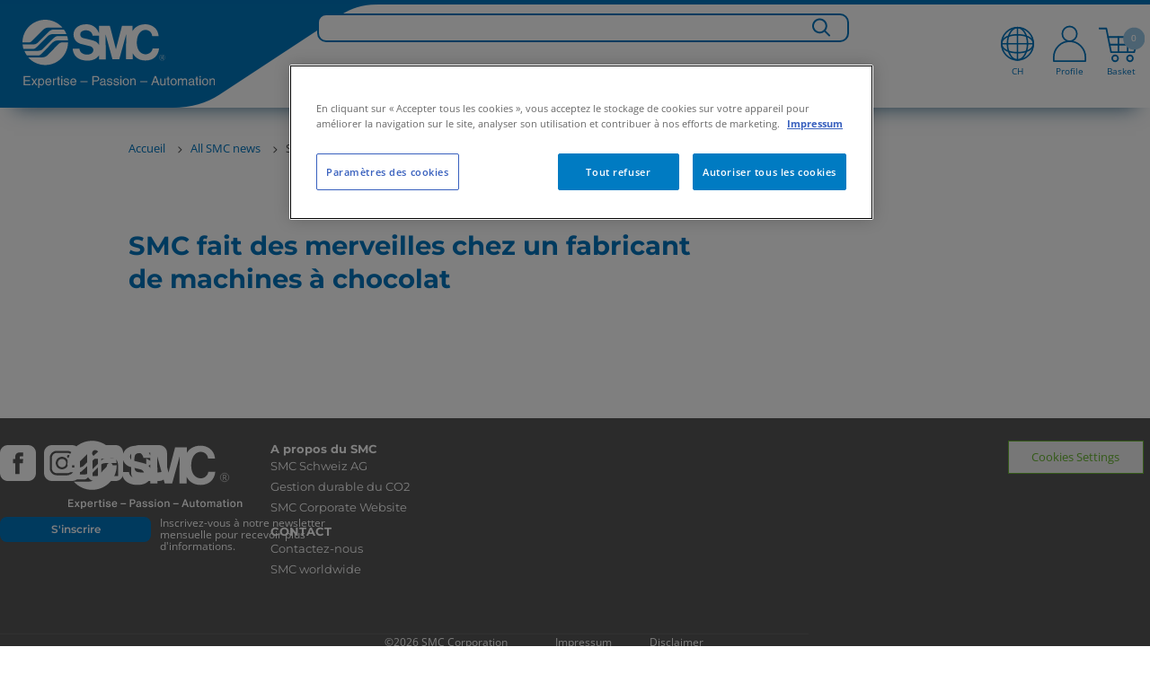

--- FILE ---
content_type: text/html;charset=UTF-8
request_url: https://www.smc.eu/fr-ch/news-and-events/all-smc-news/the-smc-expertise-hub/experts-article-chocolate/chocolate_wim-de-vos_cwv/tit_experts_article_-wim-de-vos_cwv
body_size: 37468
content:
<!doctype html>






        <html lang="fr-CH" class="has-sticky-header has-header">
<head>
    <meta charset="utf-8"/>






<title>News Page | SMC Suisse</title>
    <meta name="viewport" content="width=device-width, initial-scale=1.0, user-scalable=no">
    <meta name="format-detection" content="telephone=no">














    <script>
        if (window.location.hostname.includes("smc.eu")) {
            // const environment = window.location.hostname.includes("smc.eu") ? "live" : "stage";
            const environment = "live";
            console.log("JENTIS:", environment);
            (function (sCDN, sCDNProject, sCDNWorkspace, sCDNVers) {
                if (
                    window.localStorage !== null &&
                    typeof window.localStorage === "object" &&
                    typeof window.localStorage.getItem === "function" &&
                    window.sessionStorage !== null &&
                    typeof window.sessionStorage === "object" &&
                    typeof window.sessionStorage.getItem === "function") {
                    sCDNVers = window.sessionStorage.getItem('jts_preview_version') || window.localStorage.getItem('jts_preview_version') || sCDNVers;
                }
                window.jentis = window.jentis || {};
                window.jentis.config = window.jentis.config || {};
                window.jentis.config.frontend = window.jentis.config.frontend || {};
                window.jentis.config.frontend.cdnhost = sCDN + "/get/" + sCDNWorkspace + "/web/" + sCDNVers + "/";
                window.jentis.config.frontend.vers = sCDNVers;
                window.jentis.config.frontend.env = sCDNWorkspace;
                window.jentis.config.frontend.project = sCDNProject;
                window._jts = window._jts || [];
                var f = document.getElementsByTagName("script")[0];
                var j = document.createElement("script");
                j.async = true;
                j.src = window.jentis.config.frontend.cdnhost + "abfy1s.js";
                f.parentNode.insertBefore(j, f)
            })("https://x9xrtb.smc.eu", "smceu", environment, "_");
        }
    </script>

<script>
    function jtsPushEvent(paramsObject) {
        let jtsParamsObj = {'track': 'event', 'event_name': 'form_submission'}
        let concatenatedJsonObject = {...jtsParamsObj, ...paramsObject};
        if (window.location.hostname.includes("smc.eu")) {
            console.log("JENTIS-prd:", concatenatedJsonObject);
            _jts.push(concatenatedJsonObject);
        } else {
            console.log("JENTIS-test:", concatenatedJsonObject);
        }
    }
    //Now through GTM
    //         window.addEventListener("message", function (event) {
    //         var params = event.data;
    //         if (!params.form_name) {
    //             return;
    //         }
    //         jtsPushEvent(params);
    //     });
</script>







        <script type="text/javascript">
            var _ss = _ss || [];
            _ss.push(['_setDomain', 'https://koi-3R4FCQ0G44.marketingautomation.services/net']);
            _ss.push(['_setAccount', 'KOI-4MBFDJA8G8']);
            _ss.push(['_trackPageView']);
            window._pa = window._pa || {};
            // _pa.orderId = "myOrderId"; // OPTIONAL: attach unique conversion identifier to conversions
            // _pa.revenue = "19.99"; // OPTIONAL: attach dynamic purchase values to conversions
            // _pa.productId = "myProductId"; // OPTIONAL: Include product ID for use with dynamic ads
            (function () {
                var ss = document.createElement('script');
                ss.type = 'text/javascript';
                ss.async = true;
                ss.src = ('https:' == document.location.protocol ? 'https://' : 'http://') + 'koi-3R4FCQ0G44.marketingautomation.services/client/ss.js?ver=2.4.0';
                var scr = document.getElementsByTagName('script')[0];
                scr.parentNode.insertBefore(ss, scr);
            })();
        </script>






<link rel="preconnect" href=https://dev.visualwebsiteoptimizer.com/>
<script type="text/javascript" id="vwoCode">
    if (window.location.hostname.includes("smc.eu")) {
        const environment = "live";
        console.log("VWO:", environment);
        <!-- Start VWO Async SmartCode -->
        window._vwo_code = window._vwo_code || (function () {
            var account_id = 678571,
                version = 1.5,
                settings_tolerance = 2000,
                library_tolerance = 2500,
                use_existing_jquery = false,
                is_spa = 1,
                hide_element = 'body',
                hide_element_style = 'opacity:0 !important;filter:alpha(opacity=0) !important;background:none !important',
                /* DO NOT EDIT BELOW THIS LINE */
                f = false, d = document, vwoCodeEl = d.querySelector('#vwoCode'), code = {
                    use_existing_jquery: function () {
                        return use_existing_jquery
                    }, library_tolerance: function () {
                        return library_tolerance
                    }, hide_element_style: function () {
                        return '{' + hide_element_style + '}'
                    }, finish: function () {
                        if (!f) {
                            f = true;
                            var e = d.getElementById('_vis_opt_path_hides');
                            if (e) e.parentNode.removeChild(e)
                        }
                    }, finished: function () {
                        return f
                    }, load: function (e) {
                        var t = d.createElement('script');
                        t.fetchPriority = 'high';
                        t.src = e;
                        t.type = 'text/javascript';
                        t.onerror = function () {
                            _vwo_code.finish()
                        };
                        d.getElementsByTagName('head')[0].appendChild(t)
                    }, getVersion: function () {
                        return version
                    }, getMatchedCookies: function (e) {
                        var t = [];
                        if (document.cookie) {
                            t = document.cookie.match(e) || []
                        }
                        return t
                    }, getCombinationCookie: function () {
                        var e = code.getMatchedCookies(/(?:^|;)\s?(_vis_opt_exp_\d+_combi=[^;$]*)/gi);
                        e = e.map(function (e) {
                            try {
                                var t = decodeURIComponent(e);
                                if (!/_vis_opt_exp_\d+_combi=(?:\d+,?)+\s*$/.test(t)) {
                                    return ''
                                }
                                return t
                            } catch (e) {
                                return ''
                            }
                        });
                        var i = [];
                        e.forEach(function (e) {
                            var t = e.match(/([\d,]+)/g);
                            t && i.push(t.join('-'))
                        });
                        return i.join('|')
                    }, init: function () {
                        if (d.URL.indexOf('__vwo_disable__') > -1) return;
                        window.settings_timer = setTimeout(function () {
                            _vwo_code.finish()
                        }, settings_tolerance);
                        var e = d.createElement('style'),
                            t = hide_element ? hide_element + '{' + hide_element_style + '}' : '',
                            i = d.getElementsByTagName('head')[0];
                        e.setAttribute('id', '_vis_opt_path_hides');
                        vwoCodeEl && e.setAttribute('nonce', vwoCodeEl.nonce);
                        e.setAttribute('type', 'text/css');
                        if (e.styleSheet) e.styleSheet.cssText = t; else e.appendChild(d.createTextNode(t));
                        i.appendChild(e);
                        var n = this.getCombinationCookie();
                        this.load('https://dev.visualwebsiteoptimizer.com/j.php?a=' + account_id + '&u=' + encodeURIComponent(d.URL) + '&f=' + +is_spa + '&vn=' + version + (n ? '&c=' + n : ''));
                        return settings_timer
                    }
                };
            window._vwo_settings_timer = code.init();
            return code;
        }());
        <!-- End VWO Async SmartCode -->
    }
</script>
    <script>
        var sentryEnabled  = false;
    </script>

    <!-- metas -->
    <!-- End metas -->


                <link hreflang="es-cl" rel="alternate" href="https://www.smc.eu/es-cl/soporte-tecnico/smc-expertise-hub/aplicaciones-industriales/chocolate-cwdv"/>
                <link hreflang="en-za" rel="alternate" href="https://www.smc.eu/en-za/news-and-events/the-smc-expertise-hub/experts-article-food-cwdv"/>
                <link hreflang="es-ar" rel="alternate" href="https://www.smc.eu/es-ar/noticias-y-eventos/the-smc-expertise-hub/experts-article-food-cwdv"/>
                <link hreflang="de-at" rel="alternate" href="https://www.smc.eu/de-at/news-and-events/smc-expertise-hub/experts-article-food-cwdv"/>
                <link hreflang="nl-be" rel="alternate" href="https://www.smc.eu/nl-be/news-and-events/the-smc-expertise-hub/experts-article-food-cwdv"/>
                <link hreflang="fr-be" rel="alternate" href="https://www.smc.eu/fr-be/contenus-experts/fabricant-machines-chocolat-cwdv"/>
                <link hreflang="es-bo" rel="alternate" href="https://www.smc.eu/es-bo/soporte-tecnico/smc-expertise-hub/aplicaciones-industriales/chocolate-cwdv"/>
                <link hreflang="bg-bg" rel="alternate" href="https://www.smc.eu/bg-bg/Новини-и-събития/Експертен-център-на-SMC/experts-article-food-cwdv"/>
                <link hreflang="es-co" rel="alternate" href="https://www.smc.eu/es-co/soporte-tecnico/smc-expertise-hub/aplicaciones-industriales/chocolate-cwdv"/>
                <link hreflang="hr-hr" rel="alternate" href="https://www.smc.eu/hr-hr/experts-article-food-cwdv"/>
                <link hreflang="cs-cz" rel="alternate" href="https://www.smc.eu/cs-cz/experts-article-food-cwdv"/>
                <link hreflang="da-dk" rel="alternate" href="https://www.smc.eu/da-dk/nyheder-og-events/ekspertrapporter-fra-smc/experts-article-food-cwdv"/>
                <link hreflang="en-ee" rel="alternate" href="https://www.smc.eu/et-ee/news-and-events/the-smc-expertise-hub/experts-article-food-cwdv"/>
                <link hreflang="fi-fi" rel="alternate" href="https://www.smc.eu/fi-fi/news-and-events/the-smc-expertise-hub/experts-article-food-cwdv"/>
                <link hreflang="fr-fr" rel="alternate" href="https://www.smc.eu/fr-fr/contenus-experts/fabricant-machines-chocolat-cwdv"/>
                <link hreflang="fr-ma" rel="alternate" href="https://www.smc.eu/fr-ma/contenus-experts/fabricant-machines-chocolat-cwdv"/>
                <link hreflang="de-de" rel="alternate" href="https://www.smc.eu/de-de/loesungen/smc-expertise-hub/experts-article-food-cwdv"/>
                <link hreflang="en-gr" rel="alternate" href="https://www.smc.eu/el-gr/news-and-events/the-smc-expertise-hub/experts-article-food-cwdv"/>
                <link hreflang="hu-hu" rel="alternate" href="https://www.smc.eu/hu-hu/news-and-events/the-smc-expertise-hub/experts-article-food-cwdv"/>
                <link hreflang="en-ie" rel="alternate" href="https://www.smc.eu/en-ie/news-and-events/the-smc-expertise-hub/experts-article-food-cwdv"/>
                <link hreflang="it-it" rel="alternate" href="https://www.smc.eu/it-it/expertise-hub-smc/articolo-smc-e-il-punto-di-forza-dei-produttori-di-macchinari-per-il-cioccolato"/>
                <link hreflang="en-lv" rel="alternate" href="https://www.smc.eu/lv-lv/news-and-events/the-smc-expertise-hub/experts-article-food-cwdv"/>
                <link hreflang="en-lt" rel="alternate" href="https://www.smc.eu/lt-lt/news-and-events/the-smc-expertise-hub/experts-article-food-cwdv"/>
                <link hreflang="nl-nl" rel="alternate" href="https://www.smc.eu/nl-nl/news-and-events/the-smc-expertise-hub/experts-article-food-cwdv"/>
                <link hreflang="en-no" rel="alternate" href="https://www.smc.eu/no-no/news-and-events/the-smc-expertise-hub/experts-article-food-cwdv"/>
                <link hreflang="es-pe" rel="alternate" href="https://www.smc.eu/es-pe/soporte-tecnico/smc-expertise-hub/aplicaciones-industriales/chocolate-cwdv"/>
                <link hreflang="pl-pl" rel="alternate" href="https://www.smc.eu/pl-pl/news-and-events/the-smc-expertise-hub/experts-article-food-cwdv"/>
                <link hreflang="pt-pt" rel="alternate" href="https://www.smc.eu/pt-pt/suporte-técnico/the-smc-expertise-hub/customer-cases/food-cwdv"/>
                <link hreflang="ro-ro" rel="alternate" href="https://www.smc.eu/ro-ro/news-and-events/the-smc-expertise-hub/experts-article-food-cwdv"/>
                <link hreflang="ru-ru" rel="alternate" href="https://www.smc.eu/ru-ru/news-and-events/the-smc-expertise-hub/experts-article-food-cwdv"/>
                <link hreflang="sr-rs" rel="alternate" href="https://www.smc.eu/sr-rs/news-and-events/the-smc-expertise-hub/experts-article-food-cwdv"/>
                <link hreflang="sk-sk" rel="alternate" href="https://www.smc.eu/sk-sk/experts-article-food-cwdv"/>
                <link hreflang="sl-si" rel="alternate" href="https://www.smc.eu/sl-si/novice-in-dogodki/smc-expertise-hub/experts-article-food-cwdv"/>
                <link hreflang="es-es" rel="alternate" href="https://www.smc.eu/es-es/soporte-tecnico/smc-expertise-hub/aplicaciones-industriales/chocolate-cwdv"/>
                <link hreflang="sv-se" rel="alternate" href="https://www.smc.eu/sv-se/smc_expertartiklar/expertartikel-livsmedelsindustri-cwdv"/>
                <link hreflang="fr-ch" rel="alternate" href="https://www.smc.eu/fr-ch/news-and-events/the-smc-expertise-hub/experts-article-food-cwdv"/>
                <link hreflang="de-ch" rel="alternate" href="https://www.smc.eu/de-ch/news-and-events/the-smc-expertise-hub/experts-article-food-cwdv"/>
                <link hreflang="it-ch" rel="alternate" href="https://www.smc.eu/it-ch/news-and-events/the-smc-expertise-hub/experts-article-food-cwdv"/>
                <link hreflang="tr-tr" rel="alternate" href="https://www.smc.eu/tr-tr/news-and-events/the-smc-expertise-hub/experts-article-food-cwdv"/>
                <link hreflang="en-ua" rel="alternate" href="https://www.smc.eu/uk-ua/news-and-events/the-smc-expertise-hub/experts-article-food-cwdv"/>
                <link hreflang="en-gb" rel="alternate" href="https://www.smc.eu/en-gb/news-and-events/the-smc-expertise-hub/experts-article-food-cwdv"/>

    <link rel="stylesheet" href="//static.smc.eu/webfiles/1765817805137/css/nouislider.min.css" type="text/css"/>
    <link rel="stylesheet" href="//static.smc.eu/webfiles/1765817805137/css/slick.css" type="text/css"/>
    <link rel="stylesheet" href="//static.smc.eu/webfiles/1765817805137/css/slick-theme.css" type="text/css"/>
    <link rel="stylesheet" href="//static.smc.eu/webfiles/1765817805137/css/main.css" type="text/css"/>
    <link rel="stylesheet" href="//static.smc.eu/webfiles/1765817805137/css/components/main-styles.css" type="text/css"/>
    <link rel="stylesheet" href="//static.smc.eu/webfiles/1765817805137/css/components/home/home-styles.css" type="text/css"/>
    <link rel="stylesheet" href="//static.smc.eu/webfiles/1765817805137/css/osudio-main.css" type="text/css"/>
    <link rel="stylesheet" href="//static.smc.eu/webfiles/1765817805137/css/osudio-icons.css" type="text/css"/>
    <link rel="stylesheet" href="//static.smc.eu/webfiles/1765817805137/css/custom_main.css" type="text/css"/>
    <link rel="shortcut icon" href="//static.smc.eu/webfiles/1765817805137/images/favicon.ico"/>
    <link rel="icon" type="image/gif" href="//static.smc.eu/webfiles/1765817805137/images/favicon.gif"/>
    <link rel="stylesheet" href="//static.smc.eu/webfiles/1765817805137/css/fontawesome/css/fontawesome.css" type="text/css"/>
    <link rel="stylesheet" href="//static.smc.eu/webfiles/1765817805137/css/lks.css" type="text/css"/>
    <link rel="stylesheet" href="//static.smc.eu/webfiles/1765817805137/css/jquery-ui/jquery-ui.min.css" type="text/css"/>
    <link rel="stylesheet" href="//static.smc.eu/webfiles/1765817805137/css/jquery-ui/jquery-ui.structure.min.css" type="text/css"/>
    <link rel="stylesheet" href="//static.smc.eu/webfiles/1765817805137/css/jquery-ui/jquery-ui.theme.min.css" type="text/css"/>
    <link rel="stylesheet" href="//static.smc.eu/webfiles/1765817805137/css/workplace.css" type="text/css"/>
    <link rel="stylesheet" href="//static.smc.eu/webfiles/1765817805137/css/responsive.css" type="text/css"/>
    <link rel="stylesheet" href="//static.smc.eu/webfiles/1765817805137/css/google-fonts.css" type="text/css"/>













    <!-- Google Tag Manager -->
    <script>
        (function(w,d,s,l,i){w[l]=w[l]||[];w[l].push({'gtm.start':
                new Date().getTime(),event:'gtm.js'});var f=d.getElementsByTagName(s)[0],
            j=d.createElement(s),dl=l!='dataLayer'?'&l='+l:'';j.async=true;j.src=
            'https://www.googletagmanager.com/gtm.js?id='+i+dl;f.parentNode.insertBefore(j,f);
    })(window,document,'script','dataLayer','GTM-M98C8ZG');

        var __dispatched__ = {};

        /*
        First step is to register with the CM API to receive callbacks when a preference update
        occurs. You must wait for the CM API (PrivacyManagerAPI object) to exist on the page before
        registering.
        */

        var __i__ = self.postMessage && setInterval(function () {
            if (self.PrivacyManagerAPI && __i__) {
                var apiObject = {
                    PrivacyManagerAPI:
                        {
                            action: "getConsentDecision",
                            timestamp: new Date().getTime(),
                            self: self.location.host
                        }
                };
                self.top.postMessage(JSON.stringify(apiObject), "*");
                __i__ = clearInterval(__i__);
            }
        }, 50);

        /*
        Callbacks will occur in the form of a PostMessage event. This code listens for the
        appropriately formatted PostMessage event, gets the new consent decision, and then pushes
        the events into the GTM framework. Once the event is submitted, that consent decision is
        marked in the 'dispatched' map so it does not occur more than once.
        */

        self.addEventListener("message", function (e, d) {
            try {
                if (e.data && (d = JSON.parse(e.data)) &&
                    (d = d.PrivacyManagerAPI) && d.capabilities &&
                    d.action == "getConsentDecision") {
                    var newDecision =
                        self.PrivacyManagerAPI.callApi("getGDPRConsentDecision",
                            self.location.host).consentDecision;
                    newDecision && newDecision.forEach(function (label) {
                        if (!__dispatched__[label]) {
                            var gtmParams = {"event": "GDPR Pref Allows" + label};
                            if (window.smc.user && window.smc.user.userId) {
                                gtmParams.user_id = window.smc.user.userId
                            }
                            self.dataLayer && self.dataLayer.push(gtmParams);
                            __dispatched__[label] = 1;
                        }
                    });
                }
            } catch (error) {
                // Not a CM api message
            }

        });


        window.addEventListener("message", function (event) {
            var params = event.data;
            if (!params.form_name) {
                return;
            }
            if (window.location.hostname.includes("smc.eu")) {
                console.log("GTM-prd:", params);
            } else {
                console.log("GTM-test:", params);
            }
            if (window.dataLayer) {
                dataLayer.push(params);
            }
            console.log("GTM-dataLayer:", dataLayer);

        });

    </script>
    <!-- End Google Tag Manager -->







<script src="https://browser.sentry-cdn.com/6.13.2/bundle.min.js" crossorigin="anonymous"></script>
<script>
    try {
        if (sentryEnabled){
            (function() {
                var isLocalhost = window.location.hostname === 'localhost';

                if (window.Sentry && !isLocalhost) {
                    function decodeHTML(string) {
                        return string.replace(/&#(\d+);/gm, decodeHTMLRegex);
                    }
                    function decodeHTMLRegex(stack, match) {
                        return stack && match ? String.fromCharCode(match) : stack;
                    }

                    var sentryUrl = 'https://{{domain}}/{{project}}'
                        .replace('{{domain}}', '30b97a2ff1758c6eb2d7aac32766097b@o4507209172844544.ingest.de.sentry.io')
                        .replace('{{project}}', '4507225850249296');
                    window.Sentry.init({
                        dsn: sentryUrl,
                        environment: window.location.hostname
                    });

                }
            })();
        } else {
            console.log('Sentry not enabled');
        }
    } catch (e) {
        console.warn('Unable to load Sentry', e);
    }
</script><link rel="stylesheet" href="//static.smc.eu/webfiles/1765817805137/css/spinner.css" type="text/css"/>
<script src="//static.smc.eu/webfiles/1765817805137/js/libs/url-polyfill.min.js" type="text/javascript"></script>
<script src="//static.smc.eu/webfiles/1765817805137/js/libs/history-polyfill.min.js" type="text/javascript"></script>
<link rel="stylesheet" href="//static.smc.eu/webfiles/1765817805137/css/components/swiftype-search/swiftype-search.component.css" type="text/css"/>
<script src="//static.smc.eu/webfiles/1765817805137/js/libs/jquery.min.js" type="text/javascript"></script>
<link rel="stylesheet" href="//static.smc.eu/webfiles/1765817805137/css/components/product-toolbar/product-toolbar.component.css" type="text/css"/>
<script>
//<![CDATA[

	var selectedErp;
    var addBasketProductUrl;
	var getBasketProductsUrl;
	var updateBasketQuantityUrl;
    var deleteBasketProductUrl;
	var addToFavouriteBasketProduct;
	var getMatchingPartnumbers;
	var orderSetPreferredDeliveryDateUrl;
	var orderSetAllPreferredDeliveryDateUrl;
	var partnumberDetailsUrl;
	var addAliasToProductBasketUrl;
	var addAliasBasketUrl
	var getAliasBasketUrl;
	var isPartnumberExistsUrl;
	var isAliasExistsUrl;
	var updatePartnumbersUrl;
	var saveBasketUrl;
	var getOciValues;
	var hasProjectBooksUrl;
	var askToSmcUrl;
	var basketLink;
	var goToBasketLogUrl;
	var loadContactsUrl;
	var sendBasketUrl;
	var generateSaparibaUrl;
	var saparibaFormPostUrl;
	var isLightUser;
	var isTechnicalUser;
	var updateSentDatalayerUrl;

	var logoutOciUrl;
	
	var orderPageRelativePath;
	var basketPageRelativePath;

	var basketOrderField;
	var basketOrderType;

	var basketViewModel;
	var ProjectBooksComponent;
    var basketAmount =0;
	
    var token = "b239049f-6efe-4735-9943-17b8cf09d914";
    var csrfToken = "b239049f-6efe-4735-9943-17b8cf09d914";

	var basket_lang = 'fr';

	var requestDateFormat = '';
	isLightUser ='false' === 'true';
	isTechnicalUser = 'false' === 'true';

	var hippoBaseRelativeUrlTemplate = hippoBaseRelativeUrlTemplate || '\/site/fr-ch';

    var sendProductsUrl;
    
    var labelCustomCpnAssign;

//]]>
</script>
<meta property="og:title" content="News Page | SMC Suisse"/>






<link rel="stylesheet" href="//static.smc.eu/webfiles/1765817805137/css/cookieconsent.min.css" type="text/css"/>
<script src="//static.smc.eu/webfiles/1765817805137/js/cookieconsent.min.js"></script>
<script src="//static.smc.eu/webfiles/1765817805137/js/custom-cookie-consent.js"></script>

    <!-- El aviso de consentimiento de cookies de OneTrust comienza para smc.eu. -->
    <script type="text/javascript" src="https://cdn.cookielaw.org/consent/0409365a-4043-476d-a618-70435d80781f/OtAutoBlock.js" ></script>
    <script src="https://cdn.cookielaw.org/scripttemplates/otSDKStub.js" data-document-language="true" type="text/javascript" charset="UTF-8" data-domain-script="0409365a-4043-476d-a618-70435d80781f" ></script>
    <script type="text/javascript">
        function OptanonWrapper() { }
    </script>
    <!-- El aviso de consentimiento de cookies de OneTrust finaliza para smc.eu. -->
</head>
<body>
<!-- statistics -->









<div class="hidden" data-swiftype-index='false'>
    <a id="logActionLink" href="/fr-ch/news-and-events/all-smc-news/the-smc-expertise-hub/experts-article-chocolate/chocolate_wim-de-vos_cwv/tit_experts_article_-wim-de-vos_cwv?_hn:type=resource&amp;_hn:ref=r147_r12&amp;_hn:rid=logAction"></a>
</div>
<script>
    var smc =  window.smc || {};
    smc.statistics = smc.statistics || {};
    smc.statistics.urls = {
        logAction: document.getElementById('logActionLink').href
    };
</script>
<!-- END statistics -->

<header class="main-header" data-swiftype-index='false'>
















<div class="main-header__logo" data-swiftype-index='false'>
    <a href="/fr-ch">
            <img class="d-lg-none" src="//static.smc.eu/binaries/content/gallery/smc_global/logos/logo-mobile.svg" alt="SMC" />
            <img class="d-none d-lg-block" src="//static.smc.eu/binaries/content/gallery/smc_global/logos/svg/logo.svg" alt="SMC">
    </a>
</div>




    <script>
        // User not authenticated, create empty context
        window.smcAppContext = {};
    </script>

<ul class="main-header__meta" data-swiftype-index='false'>









<li class="d-xxl-none d-xl-none d-lg-none showInput"><a href="#"> <span class="icon-search"><img class="searchBarIconGlass" src="//static.smc.eu/binaries/content/gallery/smc_global/headicons/menu-web-lupa.svg"/></span></a></li>
<div class="search-input">
    <input type="text" id="search_bar_text_input_mobile" class="search-mobile" placeholder="Search for...">
</div>

    <li class="d-lg-block main-header__meta__language" data-swiftype-index='false'>
        <a href="#">
            		<div class="flag-icon">
            			<img class="top-menu-img" src="//static.smc.eu/binaries/content/gallery/smc_global/headicons/menu-web-language.svg" alt="fr_CH"/>
            			<span id="current-local">CH</span>
            		</div>
        </a>
    </li>

<script id="swiftypeSearchComponent" data-locale="fr_CH">
    $('.search-input').hide();
    $("input[type='text']").blur(function () {
        $('.search-input').hide();
        $('.flag-icon, .basket-icon, .profile-icon, .icon-search').show();
    })
    $('.showInput').click(function(){
        $('.flag-icon, .basket-icon, .profile-icon, .icon-search').hide();
        $('.search-input').show();
        $('#search_bar_text_input_mobile').focus();
    });

    $(function () {


        var $thisSwiftypeComponent = document.getElementById("swiftypeSearchComponent");
        var locale = $thisSwiftypeComponent.dataset.locale;
        var locales = locale.split("_");
        var language = locales[0];
        var country = locales[1];
        var $input = $("#search_bar_text_input_mobile");

        window.smc = window.smc || {};
        var generalSearchConfig = {
            messages: {
                ssiDisclaimer: "<strong>Produits standards stockés.</strong> D´autres déclinaisons sont possibles et seront affichées si vous recherchez le catalogue produit."
            }
        };
        var SwiftypeEngine = window.smc.SwiftypeEngine;
        var SearchLog =  window.smc.SearchLog;
        var GeneralSearch = window.smc.GeneralSearch;
        var swiftypeEngine = new SwiftypeEngine(locale);
        var searchLog = new SearchLog();
        var generalSearch = new GeneralSearch(generalSearchConfig);
        for (var engine in swiftypeEngine.getEngines()) {
            generalSearch.addEngine(engine, swiftypeEngine);
        }

        var typeaheadConfig ={
            followLinkOnEnter: true,
            changeInputOnSelect: true
        };

        function doneTyping () {

            if($input.val().length >2){
                swiftypeEngine.getAutoComplete($input.val().trim(),
                        $input,
                        searchLog,
                        generalSearch,
                        typeaheadConfig,
                        '.loading-container-search-text-js',
                        language,
                        country);
            }
        }

        function doSearch(e, term) {
            if (e) e.preventDefault();

            generalSearch.redirect(term.trim());
        }

        $(document).on('smc.generalsearch.dosearch', doSearch);

        swiftypeEngine.init()
            .then(function () {
                var doneTypingInterval = 300;
                var typingTimer;
                $input.keyup(function (e) {
                    var isEnterKey = e.keyCode === 13;
                    var isArrowKey = e.keyCode === 38 || e.keyCode === 40;

                    if (!(isEnterKey || isArrowKey)) {
                        clearTimeout(typingTimer);
                        typingTimer = setTimeout(doneTyping, doneTypingInterval);

                    } else if (isEnterKey) {
                        $(document).trigger('smc.generalsearch.dosearch', [$input.val()]);
                    }
                });
                $input.on('keydown', function (e) {
                    clearTimeout(typingTimer);
                });
            });
    });
</script>
	<li id="profile-icon">

            <a href="/sso/login?kc_locale=fr-CH&ui_locales=fr-CH" class="main-header__login ">
            		<div class="profile-icon">
            			<img id="profile-image" class="top-menu-img" src="//static.smc.eu/binaries/content/gallery/smc_global/headicons/menu-web-without-perfil.svg"/>
            			<span id="current-profile">Profile</span>
            		</div>
            </a>
    </li>


	<li id="basketCart">
        <a href="#" class="main-header__cart">
        			<div class="basket-icon">
        				<img class="top-menu-img" height="44px" src="//static.smc.eu/binaries/content/gallery/smc_global/headicons/menu-web-basket-full.svg"/><span class="main-header__cart__amount"></span>
        				<span id="current-basket">Basket</span>
        			</div>
                  <span class="main-header__cart__amount">0</span>
        </a>
    </li>



</ul>

<div id="wpHiddenUrl" class="d-none">
    
</div>

<span class="fade-icon main-header__nav-trigger d-lg-none">
		<span class="fade-icon__icon icon-hamburger"></span>
		<span class="fade-icon__icon icon-close"></span>
	</span>







<link rel="stylesheet" href="https://cdnjs.cloudflare.com/ajax/libs/font-awesome/6.1.1/css/all.min.css" type="text/css"/>
 <!--234-->

<div id="wpHiddenUrl" class="d-none">
</div>
 <nav class="bg-white mt-3x d-xl-none" role="navigation">
  <div class="container">
    <div class="navbar-header">
        <span class="fade-icon main-header__nav-trigger navbar-toggle collapsed" data-toggle="collapse" data-target="#navbar-collapse">
		<span class="fade-icon__icon icon-hamburger"></span>
		<span class="fade-icon__icon icon-close"></span>
	</span>
    </div>
    <div class="collapse navbar-collapse" id="navbar-collapse">
      <ul class="nav navbar-nav p-3">
        <ul id="list">

									<li style="font-weight: bolder; width:fit-content;" data-level="0" data-type=products-menu>
										Produits   
                
					
								<ul>
									<li class="levels"><a href="#" class="firstLevel" ><h3><i class="fa-solid fa-angle-left"></i> Produits </h3></a></li>

												<li class="levels" data-level="1" data-type="products-menu" data-family="actionneurs">Actionneurs <i class="fa-solid fa-angle-right"></i>
											<ul>
											<li class="levels"><a href="#" class="secondLevel" >  <h3><i class="fa-solid fa-angle-left"></i> Actionneurs </h3></a></li>
													<!-- GR050-328 -->
														<li class="u-bold levels" data-level="2"><a href="https://www.smc.eu/fr-ch/produits/actuators~16635~nav">All actuators</a></li>

													
															<li class="levels" data-level="2"><a href="https://www.smc.eu/fr-ch/produits/linear-actuators~16636~nav">Actionneurs linéaires</a></li>

													
															<li class="levels" data-level="2"><a href="https://www.smc.eu/fr-ch/produits/actionneurs-guides~17136~nav">Actionneurs guidés</a></li>

													
															<li class="levels" data-level="2"><a href="https://www.smc.eu/fr-ch/produits/grippers--escapements~17408~nav">Pinces et séparateurs</a></li>

													
															<li class="levels" data-level="2"><a href="https://www.smc.eu/fr-ch/produits/rotary-actuators~17282~nav">Actionneurs rotatifs</a></li>

													
															<li class="levels" data-level="2"><a href="https://www.smc.eu/fr-ch/produits/rodless-actuators~17914~nav">Actionneurs sans tige</a></li>

													
															<li class="levels" data-level="2"><a href="https://www.smc.eu/fr-ch/produits/bridage~17572~nav">Vérin de bridage</a></li>

													
															<li class="levels" data-level="2"><a href="https://www.smc.eu/fr-ch/produits/hydraulique~49409~nav">Véerins hydrauliques</a></li>

													
															<li class="levels" data-level="2"><a href="https://www.smc.eu/fr-ch/produits/specialty-actuators~17560~nav">Actionneurs spéciaux</a></li>

													
															<li class="levels" data-level="2"><a href="https://www.smc.eu/fr-ch/produits/actuator-accessories~17840~nav">Accessoires</a></li>

													
																
													
													
 
											</ul>
										</li>
										<!-- 2601 Mod Position-->
										<div class="fixed-block" data-parent="produits" data-child="actionneurs"> 
											 <!--234-->
												<div class="explore-more">
													<p><b>En savoir plus</b></p>
													 <!--234-->
														<hr class="hr-horizontal__mobile"/>
													 <!--234--> 
													<ul>
																<li><a id="newProds"          href="https://www.smc.eu/fr-ch/highlighted-products" >&nbsp Produits phares</a></li>
																																														 							        																				                         
																<li><a id="newProds"          href="https://www.smc.eu/fr-ch/produits/serie-j" >&nbsp Produits J: Gagner du poids et de l‘espace</a></li>
																																														 							        																				                         
																<li><a id="newProds"          href="https://www.smc.eu/fr-ch/produits/new" >&nbsp Nouveaux produits</a></li>
																																														 							        																				                         
													</ul>
																									</div>
											 <!--234-->
											
											<div class="products-configurable" data-parent="Actionneurs"> 
														<p><strong>&nbsp;&nbsp;Actuators</strong></p> 
														<a style="color:#4d4d4d; font-size:14px; line-height:16px; text-decoration: none;" href="" ><h6>&nbsp;&nbsp;Linear Actuators</h6></a>
														 
											</div> 

																					</div>


										<!-- 2601 End Mod Position-->

												<li class="levels" data-level="1" data-type="products-menu" data-family="actionneursélectriques">Actionneurs électriques <i class="fa-solid fa-angle-right"></i>
											<ul>
											<li class="levels"><a href="#" class="secondLevel" >  <h3><i class="fa-solid fa-angle-left"></i> Actionneurs électriques </h3></a></li>
													<!-- GR050-328 -->
														<li class="u-bold levels" data-level="2"><a href="https://www.smc.eu/fr-ch/produits/actionneurs-electriques~133776~nav">All electric actuators</a></li>

													
															<li class="levels" data-level="2"><a href="https://www.smc.eu/fr-ch/produits/produits-phares/actionneurs-electriques">Aperçu actionneurs électriques</a></li>

													
															<li class="levels" data-level="2"><a href="https://www.smc.eu/fr-ch/produits/modele-guide~164439~nav">Actionneurs électriques guidé</a></li>

													
															<li class="levels" data-level="2"><a href="https://www.smc.eu/fr-ch/produits/type-a-tige~164441~nav">Type à tige</a></li>

													
															<li class="levels" data-level="2"><a href="https://www.smc.eu/fr-ch/produits/table-lineaire~164443~nav">Table linéaire</a></li>

													
															<li class="levels" data-level="2"><a href="https://www.smc.eu/fr-ch/produits/ler~134048~nav">Actionneur électrique rotatif</a></li>

													
															<li class="levels" data-level="2"><a href="https://www.smc.eu/fr-ch/produits/pince-electrique-leh~134054~nav">Pinces électriques</a></li>

													
															<li class="levels" data-level="2"><a href="https://www.smc.eu/fr-ch/produits/produits-phares/eq">Actionneurs plug&amp;play</a></li>

													
															<li class="levels" data-level="2"><a href="https://www.smc.eu/fr-ch/produits/controleurs~174232~nav#s">Contrôleurs</a></li>

													
																
													
													
 
											</ul>
										</li>
										<!-- 2601 Mod Position-->
										<div class="fixed-block" data-parent="produits" data-child="actionneursélectriques"> 
											 <!--234-->
												<div class="explore-more">
													<p><b>En savoir plus</b></p>
													 <!--234-->
														<hr class="hr-horizontal__mobile"/>
													 <!--234--> 
													<ul>
																<li><a id="newProds"          href="https://www.smc.eu/fr-ch/highlighted-products" >&nbsp Produits phares</a></li>
																																														 							        																				                         
																<li><a id="newProds"          href="https://www.smc.eu/fr-ch/produits/serie-j" >&nbsp Produits J: Gagner du poids et de l‘espace</a></li>
																																														 							        																				                         
																<li><a id="newProds"          href="https://www.smc.eu/fr-ch/produits/new" >&nbsp Nouveaux produits</a></li>
																																														 							        																				                         
													</ul>
																									</div>
											 <!--234-->
											
											<div class="products-configurable" data-parent="Actionneurs électriques"> 
														<p><strong>&nbsp;&nbsp;Actuators</strong></p> 
														<a style="color:#4d4d4d; font-size:14px; line-height:16px; text-decoration: none;" href="" ><h6>&nbsp;&nbsp;ISO Cylinders</h6></a>
														<img id="" width="100px" src="//static.smc.eu/binaries/content/gallery/smc_global/global-products/cp96-001.png"> 
											</div> 

																					</div>


										<!-- 2601 End Mod Position-->

												<li class="levels" data-level="1" data-type="products-menu" data-family="distributeurs">Distributeurs <i class="fa-solid fa-angle-right"></i>
											<ul>
											<li class="levels"><a href="#" class="secondLevel" >  <h3><i class="fa-solid fa-angle-left"></i> Distributeurs </h3></a></li>
													<!-- GR050-328 -->
														<li class="u-bold levels" data-level="2"><a href="https://www.smc.eu/fr-ch/produits/Distributeurs~23565~nav">All Valves</a></li>

													
															<li class="levels" data-level="2"><a href="https://www.smc.eu/fr-ch/produits/electrodistributeur-4-2-4-3-5-2-5-3-commande-asservie~134233~nav">Electrodistributeur 4/2, 4/3, 5/2, 5/3, commande asservie</a></li>

													
															<li class="levels" data-level="2"><a href="https://www.smc.eu/fr-ch/produits/electrodistributeur-3-2-commande-asservie~134235~nav">Electrodistributeur 3/2, commande asservie</a></li>

													
															<li class="levels" data-level="2"><a href="https://www.smc.eu/fr-ch/produits/electrodistributeur-3-4-5-voies-avec-clapet-a-commande-directe~134237~nav">Électrodistributeur 3/4/5 voies avec clapet à commande directe</a></li>

													
															<li class="levels" data-level="2"><a href="https://www.smc.eu/fr-ch/produits/distributeur-echappement-de-pression-residuelle-iso~134245~nav">Distributeur échappement de pression résiduelle (ISO 13849-1)</a></li>

													
															<li class="levels" data-level="2"><a href="https://www.smc.eu/fr-ch/produits/systeme-bus-de-terrain~25334~nav">Système bus de terrain</a></li>

													
															<li class="levels" data-level="2"><a href="https://www.smc.eu/fr-ch/produits/vannes-a-commande-pneumatiques~25042~nav">Vannes à commande pneumatiques</a></li>

													
															<li class="levels" data-level="2"><a href="https://www.smc.eu/fr-ch/produits/vannes-a-actionnement-mecanique-vannes-a-commande-manuelle~134239~nav">Vannes à actionnement mécanique / Vannes à commande manuelle</a></li>

													
															<li class="levels" data-level="2"><a href="https://www.smc.eu/fr-ch/produits/electrodistributeurs-namur-3-2-5-2-conception-hygienique~154623~nav">Électrodistributeurs NAMUR: 3/2 / 5/2 / Conception hygiénique</a></li>

													
															<li class="levels" data-level="2"><a href="https://www.smc.eu/fr-ch/produits/accessoires-silencieux~25264~nav">Accessoires - Silencieux</a></li>

													
																
													
													
 
											</ul>
										</li>
										<!-- 2601 Mod Position-->
										<div class="fixed-block" data-parent="produits" data-child="distributeurs"> 
											 <!--234-->
												<div class="explore-more">
													<p><b>En savoir plus</b></p>
													 <!--234-->
														<hr class="hr-horizontal__mobile"/>
													 <!--234--> 
													<ul>
																<li><a id="newProds"          href="https://www.smc.eu/fr-ch/highlighted-products" >&nbsp Produits phares</a></li>
																																														 							        																				                         
																<li><a id="newProds"          href="https://www.smc.eu/fr-ch/produits/serie-j" >&nbsp Produits J: Gagner du poids et de l‘espace</a></li>
																																														 							        																				                         
																<li><a id="newProds"          href="https://www.smc.eu/fr-ch/produits/new" >&nbsp Nouveaux produits</a></li>
																																														 							        																				                         
													</ul>
																									</div>
											 <!--234-->
											
											<div class="products-configurable" data-parent="Distributeurs"> 
														<p><strong>&nbsp;&nbsp;Actuators</strong></p> 
														<a style="color:#4d4d4d; font-size:14px; line-height:16px; text-decoration: none;" href="" ><h6>&nbsp;&nbsp;ISO Cylinders</h6></a>
														<img id="" width="100px" src="//static.smc.eu/binaries/content/gallery/smc_global/global-products/cp96-001.png"> 
											</div> 

																					</div>


										<!-- 2601 End Mod Position-->

												<li class="levels" data-level="1" data-type="products-menu" data-family="traitementdel'air">Traitement de l'air <i class="fa-solid fa-angle-right"></i>
											<ul>
											<li class="levels"><a href="#" class="secondLevel" >  <h3><i class="fa-solid fa-angle-left"></i> Traitement de l'air </h3></a></li>
													<!-- GR050-328 -->

													
															<li class="levels" data-level="2"><a href="https://www.smc.eu/fr-ch/produits/air-management-system~171704~nav">Air Management System (AMS)</a></li>

													
															<li class="levels" data-level="2"><a href="https://www.smc.eu/fr-ch/produits/unites-de-combinaison~14782~nav">Unités de combinaison</a></li>

													
															<li class="levels" data-level="2"><a href="https://www.smc.eu/fr-ch/produits/filtres~167724~nav">Filtres</a></li>

													
															<li class="levels" data-level="2"><a href="https://www.smc.eu/fr-ch/produits/regulateurs~14952~nav">Régulateurs</a></li>

													
															<li class="levels" data-level="2"><a href="https://www.smc.eu/fr-ch/produits/lubrificateurs~15040~nav">Lubrificateurs</a></li>

													
															<li class="levels" data-level="2"><a href="https://www.smc.eu/fr-ch/produits/filtre-regulateur~134558~nav">Filtre-régulateurs</a></li>

													
															<li class="levels" data-level="2"><a href="https://www.smc.eu/fr-ch/produits/vba~43402~nav">Surpresseurs</a></li>

													
															<li class="levels" data-level="2"><a href="https://www.smc.eu/fr-ch/produits/~175290~nav">Compresseur</a></li>

													
															<li class="levels" data-level="2"><a href="https://www.smc.eu/fr-ch/produits/manometres~38262~nav">Manomètres</a></li>

													
															<li class="levels" data-level="2"><a href="https://www.smc.eu/fr-ch/produits/secheurs~15154~nav">Sécheurs d'air</a></li>

													
															<li class="levels" data-level="2"><a href="https://www.smc.eu/fr-ch/produits/vanne-a-purge-automatique~134596~nav">Purges automatiques</a></li>

													
															<li class="levels" data-level="2"><a href="https://www.smc.eu/fr-ch/produits/silencieux-et-epurateurs-silencieux~134605~nav">Silencieux et épurateurs</a></li>

													
															<li class="levels" data-level="2"><a href="https://www.smc.eu/fr-ch/produits/soufflette-et-buse~50357~nav">Soufflettes, buses et amplificateurs</a></li>

													
																
													
													
 
											</ul>
										</li>
										<!-- 2601 Mod Position-->
										<div class="fixed-block" data-parent="produits" data-child="traitementdel'air"> 
											 <!--234-->
												<div class="explore-more">
													<p><b>En savoir plus</b></p>
													 <!--234-->
														<hr class="hr-horizontal__mobile"/>
													 <!--234--> 
													<ul>
																<li><a id="newProds"          href="https://www.smc.eu/fr-ch/highlighted-products" >&nbsp Produits phares</a></li>
																																														 							        																				                         
																<li><a id="newProds"          href="https://www.smc.eu/fr-ch/produits/serie-j" >&nbsp Produits J: Gagner du poids et de l‘espace</a></li>
																																														 							        																				                         
																<li><a id="newProds"          href="https://www.smc.eu/fr-ch/produits/new" >&nbsp Nouveaux produits</a></li>
																																														 							        																				                         
													</ul>
																									</div>
											 <!--234-->
											
											<div class="products-configurable" data-parent="Traitement de l'air"> 
														<p><strong>&nbsp;&nbsp;Actuators</strong></p> 
														<a style="color:#4d4d4d; font-size:14px; line-height:16px; text-decoration: none;" href="" ><h6>&nbsp;&nbsp;ISO Cylinders</h6></a>
														<img id="" width="100px" src="//static.smc.eu/binaries/content/gallery/smc_global/global-products/cp96-001.png"> 
											</div> 

																					</div>


										<!-- 2601 End Mod Position-->

												<li class="levels" data-level="1" data-type="products-menu" data-family="raccordsettubes">Raccords et tubes <i class="fa-solid fa-angle-right"></i>
											<ul>
											<li class="levels"><a href="#" class="secondLevel" >  <h3><i class="fa-solid fa-angle-left"></i> Raccords et tubes </h3></a></li>
													<!-- GR050-328 -->

													
															<li class="levels" data-level="2"><a href="https://www.smc.eu/fr-ch/produits/raccords~20945~nav">Raccords</a></li>

													
															<li class="levels" data-level="2"><a href="https://www.smc.eu/fr-ch/produits/regleur-de-debit~134123~nav">Régleurs de débit</a></li>

													
															<li class="levels" data-level="2"><a href="https://www.smc.eu/fr-ch/produits/tubes~21097~nav">Tubes</a></li>

													
															<li class="levels" data-level="2"><a href="https://www.smc.eu/fr-ch/produits/embases~20875~nav">Raccords multiples</a></li>

													
															<li class="levels" data-level="2"><a href="https://www.smc.eu/fr-ch/produits/coupleurs-s~134991~nav">Coupleurs rapides</a></li>

													
															<li class="levels" data-level="2"><a href="https://www.smc.eu/fr-ch/produits/clapets-antiretour~134121~nav">Clapets antiretour</a></li>

													
 
											</ul>
										</li>
										<!-- 2601 Mod Position-->
										<div class="fixed-block" data-parent="produits" data-child="raccordsettubes"> 
											 <!--234-->
												<div class="explore-more">
													<p><b>En savoir plus</b></p>
													 <!--234-->
														<hr class="hr-horizontal__mobile"/>
													 <!--234--> 
													<ul>
																<li><a id="newProds"          href="https://www.smc.eu/fr-ch/highlighted-products" >&nbsp Produits phares</a></li>
																																														 							        																				                         
																<li><a id="newProds"          href="https://www.smc.eu/fr-ch/produits/serie-j" >&nbsp Produits J: Gagner du poids et de l‘espace</a></li>
																																														 							        																				                         
																<li><a id="newProds"          href="https://www.smc.eu/fr-ch/produits/new" >&nbsp Nouveaux produits</a></li>
																																														 							        																				                         
													</ul>
																									</div>
											 <!--234-->
											
											<div class="products-configurable" data-parent="Traitement de l'air"> 
											</div> 

																					</div>


										<!-- 2601 End Mod Position-->

												<li class="levels" data-level="1" data-type="products-menu" data-family="techniquesduvide">Techniques du vide <i class="fa-solid fa-angle-right"></i>
											<ul>
											<li class="levels"><a href="#" class="secondLevel" >  <h3><i class="fa-solid fa-angle-left"></i> Techniques du vide </h3></a></li>
													<!-- GR050-328 -->

													
															<li class="levels" data-level="2"><a href="https://www.smc.eu/fr-ch/produits/ventouses-d-aspiration~28921~nav">Ventouses</a></li>

													
															<li class="levels" data-level="2"><a href="https://www.smc.eu/fr-ch/produits/venturis~29029~nav">Venturis e générateurs de vide</a></li>

													
															<li class="levels" data-level="2"><a href="https://www.smc.eu/fr-ch/produits/vacuum-filters~28915~nav">Filtration du vide</a></li>

													
															<li class="levels" data-level="2"><a href="https://www.smc.eu/fr-ch/produits/vacuostats~28979~nav">Vacuostats</a></li>

													
															<li class="levels" data-level="2"><a href="https://www.smc.eu/fr-ch/produits/regulateurs-de-vide~29013~nav">Régulation de vide</a></li>

													
															<li class="levels" data-level="2"><a href="https://www.smc.eu/fr-ch/produits/zp2v-distributeur-econome-en-vide~43434~cfg">Valve d'économie de vide</a></li>

													
															<li class="levels" data-level="2"><a href="https://www.smc.eu/fr-ch/produits/unite-de-prehension-par-le-vide-pour-robot-collaboratif~165591~nav">Unité de préhension par le vide pour robot collaboratif</a></li>

													
															<li class="levels" data-level="2"><a href="https://www.smc.eu/fr-ch/produits/autres-composants-pour-le-vide~135163~nav">Autres composants pour le vide</a></li>

													
															<li class="levels" data-level="2"><a href="https://www.smc.eu/fr-ch/produits/~175193~nav">Compresseur</a></li>

													
															<li class="levels" data-level="2"><a href="https://www.smc.eu/fr-ch/produits/produits-vide-eleve~23064~nav">Ultra-vide</a></li>

													
 
											</ul>
										</li>
										<!-- 2601 Mod Position-->
										<div class="fixed-block" data-parent="produits" data-child="techniquesduvide"> 
											 <!--234-->
												<div class="explore-more">
													<p><b>En savoir plus</b></p>
													 <!--234-->
														<hr class="hr-horizontal__mobile"/>
													 <!--234--> 
													<ul>
																<li><a id="newProds"          href="https://www.smc.eu/fr-ch/highlighted-products" >&nbsp Produits phares</a></li>
																																														 							        																				                         
																<li><a id="newProds"          href="https://www.smc.eu/fr-ch/produits/serie-j" >&nbsp Produits J: Gagner du poids et de l‘espace</a></li>
																																														 							        																				                         
																<li><a id="newProds"          href="https://www.smc.eu/fr-ch/produits/new" >&nbsp Nouveaux produits</a></li>
																																														 							        																				                         
													</ul>
																									</div>
											 <!--234-->
											
											<div class="products-configurable" data-parent="Traitement de l'air"> 
											</div> 

																					</div>


										<!-- 2601 End Mod Position-->

												<li class="levels" data-level="1" data-type="products-menu" data-family="equipementcontrôledesfluides">Equipement contrôle des fluides <i class="fa-solid fa-angle-right"></i>
											<ul>
											<li class="levels"><a href="#" class="secondLevel" >  <h3><i class="fa-solid fa-angle-left"></i> Equipement contrôle des fluides </h3></a></li>
													<!-- GR050-328 -->

													
															<li class="levels" data-level="2"><a href="https://www.smc.eu/fr-ch/produits/vanne-de-process~134732~nav">Vannes de process</a></li>

													
															<li class="levels" data-level="2"><a href="https://www.smc.eu/fr-ch/produits/pompes-de-process~134383~nav">Pompe de process</a></li>

													
															<li class="levels" data-level="2"><a href="https://www.smc.eu/fr-ch/produits/produits-haute-purete~134409~nav">Process haute pureté</a></li>

													
															<li class="levels" data-level="2"><a href="https://www.smc.eu/fr-ch/produits/filtres-industriels~134533~nav">Filtres industriels</a></li>

													
															<li class="levels" data-level="2"><a href="https://www.smc.eu/fr-ch/produits/positionneurs-electro-pneumatique~134542~nav">Positionneurs électro-pneumatiques</a></li>

													
															<li class="levels" data-level="2"><a href="https://www.smc.eu/fr-ch/produits/equipement-pour-l-eau~138780~nav">Équipement pour l'eau</a></li>

													
 
											</ul>
										</li>
										<!-- 2601 Mod Position-->
										<div class="fixed-block" data-parent="produits" data-child="equipementcontrôledesfluides"> 
											 <!--234-->
												<div class="explore-more">
													<p><b>En savoir plus</b></p>
													 <!--234-->
														<hr class="hr-horizontal__mobile"/>
													 <!--234--> 
													<ul>
																<li><a id="newProds"          href="https://www.smc.eu/fr-ch/highlighted-products" >&nbsp Produits phares</a></li>
																																														 							        																				                         
																<li><a id="newProds"          href="https://www.smc.eu/fr-ch/produits/serie-j" >&nbsp Produits J: Gagner du poids et de l‘espace</a></li>
																																														 							        																				                         
																<li><a id="newProds"          href="https://www.smc.eu/fr-ch/produits/new" >&nbsp Nouveaux produits</a></li>
																																														 							        																				                         
													</ul>
																									</div>
											 <!--234-->
											
											<div class="products-configurable" data-parent="Traitement de l'air"> 
											</div> 

																					</div>


										<!-- 2601 End Mod Position-->

												<li class="levels" data-level="1" data-type="products-menu" data-family="capteursetdétecteurs">Capteurs et Détecteurs <i class="fa-solid fa-angle-right"></i>
											<ul>
											<li class="levels"><a href="#" class="secondLevel" >  <h3><i class="fa-solid fa-angle-left"></i> Capteurs et Détecteurs </h3></a></li>
													<!-- GR050-328 -->

													
															<li class="levels" data-level="2"><a href="https://www.smc.eu/fr-ch/produits/produits-phares/pressostats-et-debitmetres">Aperçu</a></li>

													
															<li class="levels" data-level="2"><a href="https://www.smc.eu/fr-ch/produits/pressostats~22338~nav">Pressostats</a></li>

													
															<li class="levels" data-level="2"><a href="https://www.smc.eu/fr-ch/produits/vacuostats~22446~nav">Vacuostats</a></li>

													
															<li class="levels" data-level="2"><a href="https://www.smc.eu/fr-ch/produits/debitmetres~22492~nav">Débitmètres</a></li>

													
															<li class="levels" data-level="2"><a href="https://www.smc.eu/fr-ch/produits/psh~176161~nav">Capteur d'humidité</a></li>

													
															<li class="levels" data-level="2"><a href="https://www.smc.eu/fr-ch/produits/detecteur~136958~nav">Détecteur pour actionneurs</a></li>

													
 
											</ul>
										</li>
										<!-- 2601 Mod Position-->
										<div class="fixed-block" data-parent="produits" data-child="capteursetdétecteurs"> 
											 <!--234-->
												<div class="explore-more">
													<p><b>En savoir plus</b></p>
													 <!--234-->
														<hr class="hr-horizontal__mobile"/>
													 <!--234--> 
													<ul>
																<li><a id="newProds"          href="https://www.smc.eu/fr-ch/highlighted-products" >&nbsp Produits phares</a></li>
																																														 							        																				                         
																<li><a id="newProds"          href="https://www.smc.eu/fr-ch/produits/serie-j" >&nbsp Produits J: Gagner du poids et de l‘espace</a></li>
																																														 							        																				                         
																<li><a id="newProds"          href="https://www.smc.eu/fr-ch/produits/new" >&nbsp Nouveaux produits</a></li>
																																														 							        																				                         
													</ul>
																									</div>
											 <!--234-->
											
											<div class="products-configurable" data-parent="Traitement de l'air"> 
											</div> 

																					</div>


										<!-- 2601 End Mod Position-->

												<li class="levels" data-level="1" data-type="products-menu" data-family="contrôleélectricitéstatique">Contrôle électricité statique <i class="fa-solid fa-angle-right"></i>
											<ul>
											<li class="levels"><a href="#" class="secondLevel" >  <h3><i class="fa-solid fa-angle-left"></i> Contrôle électricité statique </h3></a></li>
													<!-- GR050-328 -->

													
															<li class="levels" data-level="2"><a href="https://www.smc.eu/fr-ch/produits/produits-phares/ioniseurs">Ioniseures aperçu</a></li>

													
															<li class="levels" data-level="2"><a href="https://www.smc.eu/fr-ch/produits/ioniseur~133567~nav">Ioniseurs de type barre</a></li>

													
															<li class="levels" data-level="2"><a href="https://www.smc.eu/fr-ch/produits/ioniseur-type-buse~133569~nav">Ioniseurs de type buse</a></li>

													
															<li class="levels" data-level="2"><a href="https://www.smc.eu/fr-ch/produits/izg10-ioniseur-de-type-soufflette~165862~cfg">Ioniseurs de type soufflette</a></li>

													
															<li class="levels" data-level="2"><a href="https://www.smc.eu/fr-ch/produits/ioniseur-type-ventilateur~133571~nav">Ioniseurs de type ventilateur</a></li>

													
															<li class="levels" data-level="2"><a href="https://www.smc.eu/fr-ch/produits/zvb-ioniseur-extracteur~135457~cfg">Enceinte de dépoussiérage ionisante</a></li>

													
															<li class="levels" data-level="2"><a href="https://www.smc.eu/fr-ch/produits/raccords-et-tubes~161605~nav">Raccords et tubes</a></li>

													
 
											</ul>
										</li>
										<!-- 2601 Mod Position-->
										<div class="fixed-block" data-parent="produits" data-child="contrôleélectricitéstatique"> 
											 <!--234-->
												<div class="explore-more">
													<p><b>En savoir plus</b></p>
													 <!--234-->
														<hr class="hr-horizontal__mobile"/>
													 <!--234--> 
													<ul>
																<li><a id="newProds"          href="https://www.smc.eu/fr-ch/highlighted-products" >&nbsp Produits phares</a></li>
																																														 							        																				                         
																<li><a id="newProds"          href="https://www.smc.eu/fr-ch/produits/serie-j" >&nbsp Produits J: Gagner du poids et de l‘espace</a></li>
																																														 							        																				                         
																<li><a id="newProds"          href="https://www.smc.eu/fr-ch/produits/new" >&nbsp Nouveaux produits</a></li>
																																														 							        																				                         
													</ul>
																									</div>
											 <!--234-->
											
											<div class="products-configurable" data-parent="Traitement de l'air"> 
											</div> 

																					</div>


										<!-- 2601 End Mod Position-->

												<li class="levels" data-level="1" data-type="products-menu" data-family="contrôledelatempérature">Contrôle de la température <i class="fa-solid fa-angle-right"></i>
											<ul>
											<li class="levels"><a href="#" class="secondLevel" >  <h3><i class="fa-solid fa-angle-left"></i> Contrôle de la température </h3></a></li>
													<!-- GR050-328 -->

													
															<li class="levels" data-level="2"><a href="https://www.smc.eu/fr-ch/produits/controleur-de-temperature-a-fluide-caloporteur~133584~nav">Contrôleurs de température à fluide caloporteur</a></li>

													
															<li class="levels" data-level="2"><a href="https://www.smc.eu/fr-ch/produits/bain-thermoelectrique~133586~nav">Bain thermoélectrique</a></li>

													
															<li class="levels" data-level="2"><a href="https://www.smc.eu/fr-ch/produits/modele-peltier-pour-produits-chimiques-hed~168148~nav">Contrôleurs de température pour fluides chimiques</a></li>

													
															<li class="levels" data-level="2"><a href="https://www.smc.eu/fr-ch/produits/thermo-secheur-idh~133592~cfg">Contrôleurs de température pour l'air</a></li>

													
 
											</ul>
										</li>
										<!-- 2601 Mod Position-->
										<div class="fixed-block" data-parent="produits" data-child="contrôledelatempérature"> 
											 <!--234-->
												<div class="explore-more">
													<p><b>En savoir plus</b></p>
													 <!--234-->
														<hr class="hr-horizontal__mobile"/>
													 <!--234--> 
													<ul>
																<li><a id="newProds"          href="https://www.smc.eu/fr-ch/highlighted-products" >&nbsp Produits phares</a></li>
																																														 							        																				                         
																<li><a id="newProds"          href="https://www.smc.eu/fr-ch/produits/serie-j" >&nbsp Produits J: Gagner du poids et de l‘espace</a></li>
																																														 							        																				                         
																<li><a id="newProds"          href="https://www.smc.eu/fr-ch/produits/new" >&nbsp Nouveaux produits</a></li>
																																														 							        																				                         
													</ul>
																									</div>
											 <!--234-->
											
											<div class="products-configurable" data-parent="Traitement de l'air"> 
											</div> 

																					</div>


										<!-- 2601 End Mod Position-->

												<li class="levels" data-level="1" data-type="products-menu" data-family="produitsvideélevé">Produits vide élevé <i class="fa-solid fa-angle-right"></i>
											<ul>
											<li class="levels"><a href="#" class="secondLevel" >  <h3><i class="fa-solid fa-angle-left"></i> Produits vide élevé </h3></a></li>
													<!-- GR050-328 -->

													
															<li class="levels" data-level="2"><a href="https://www.smc.eu/fr-ch/produits/vannes-angulaires-ou-axiales~23111~nav">Vannes angulaires ou axiales</a></li>

													
															<li class="levels" data-level="2"><a href="https://www.smc.eu/fr-ch/produits/vannes-fendues~23133~nav">Vannes fendues</a></li>

													
															<li class="levels" data-level="2"><a href="https://www.smc.eu/fr-ch/produits/xvd2-vanne-a-vide-eleve-event-sans-a-coups~36590~cfg">Vanne à vide élevé - XVD2</a></li>

													
															<li class="levels" data-level="2"><a href="https://www.smc.eu/fr-ch/produits/xsa-normalement-ferme-electrodistributeur-pour-vide-eleve~133285~cfg">Électrodistributeur pour vide élevé - XSA</a></li>

													
 
											</ul>
										</li>
										<!-- 2601 Mod Position-->
										<div class="fixed-block" data-parent="produits" data-child="produitsvideélevé"> 
											 <!--234-->
												<div class="explore-more">
													<p><b>En savoir plus</b></p>
													 <!--234-->
														<hr class="hr-horizontal__mobile"/>
													 <!--234--> 
													<ul>
																<li><a id="newProds"          href="https://www.smc.eu/fr-ch/highlighted-products" >&nbsp Produits phares</a></li>
																																														 							        																				                         
																<li><a id="newProds"          href="https://www.smc.eu/fr-ch/produits/serie-j" >&nbsp Produits J: Gagner du poids et de l‘espace</a></li>
																																														 							        																				                         
																<li><a id="newProds"          href="https://www.smc.eu/fr-ch/produits/new" >&nbsp Nouveaux produits</a></li>
																																														 							        																				                         
													</ul>
																									</div>
											 <!--234-->
											
											<div class="products-configurable" data-parent="Traitement de l'air"> 
											</div> 

																					</div>


										<!-- 2601 End Mod Position-->
																							<ul>
											<li class="levels"><a href="#" class="secondLevel" >  <h3><i class="fa-solid fa-angle-left"></i> search </h3></a></li>
													<!-- GR050-328 -->

													
															<li class="levels" data-level="2"><a href="https://www.smc.eu/fr-ch/produits/outils-logiciels">Configurateurs et Outils</a></li>

													
															<li class="levels" data-level="2"><a href="https://www.smc.eu/fr-ch/eshop-standard-smc">eShop</a></li>

											</ul>
										</li>
										<!-- 2601 Mod Position-->
										<div class="fixed-block" data-parent="produits" data-child="search"> 
											 <!--234-->
											
											<div class="products-configurable" data-parent="Traitement de l'air"> 
											</div> 

											 <!--237 1810-->
												<div class="search-buttons pb-4">
													<p></p>
														<a class="btn shadow-border-none col-md-10  invert mb-2" href="https://www.smc.eu/fr-ch/produits/outils-logiciels" >Configurateurs et Outils</a>
														<a class="btn shadow-border-none col-md-10  invert mb-2" href="https://www.smc.eu/fr-ch/eshop-standard-smc" >eShop</a>
												</div>
											 <!--237 1810-->
										</div>


										<!-- 2601 End Mod Position-->

								</ul>

					</li>

								<li style=" font-weight: bolder; color: black; width:fit-content;" >
									<a href="https://www.smc.eu/fr-ch/nouveaux-produits">Nouveautés </a>  </li>
                
							<ul>
							<li class="levels" ><a href="#" class="firstLevel"><h3><i class="fa-solid fa-angle-left"></i> Nouveautés</h3></a>
							</ul>
					</li>

									<li style="font-weight: bolder; width:fit-content;" data-level="0" data-type=solutions-menu>
										Solutions   
                
							<ul>
								<li class="levels"><a href="#" class="firstLevel"><h3><i class="fa-solid fa-angle-left"></i> Solutions</h3></a></li>
												<li class="levels" data-level="1" data-type=solutions-menu>SMC Expertise Hub <i class="fa-solid fa-angle-right"></i>
										<ul>
										<li class="levels"><a href="#" class="secondLevel" ><h3><i class="fa-solid fa-angle-left"></i> SMC Expertise Hub </h3></a></li>
												<li class="levels" data-level="2" data-parent="SMC Expertise Hub"><a href="https://www.smc.eu/fr-ch/news-and-events/the-smc-expertise-hub">Rapports d'experts</a></li>
										</ul>
									</li>
												<li class="levels" data-level="1" data-type=solutions-menu>Solutions sectorielles <i class="fa-solid fa-angle-right"></i>
										<ul>
										<li class="levels"><a href="#" class="secondLevel" ><h3><i class="fa-solid fa-angle-left"></i> Solutions sectorielles </h3></a></li>
												<li class="levels" data-level="2" data-parent="Solutions sectorielles"><a href="https://www.smc.eu/fr-ch/solutions/industrie-de-la-sante/technologie-analytique">Technologie Analytique</a></li>
												<li class="levels" data-level="2" data-parent="Solutions sectorielles"><a href="https://www.smc.eu/fr-ch/solutions/industrie-automobile">Industrie automobile</a></li>
												<li class="levels" data-level="2" data-parent="Solutions sectorielles"><a href="https://www.smc.eu/fr-ch/solutions/battery-industry">Industrie fabrication batteries</a></li>
												<li class="levels" data-level="2" data-parent="Solutions sectorielles"><a href="https://www.smc.eu/fr-ch/solutions/mining">Industrie minière</a></li>
												<li class="levels" data-level="2" data-parent="Solutions sectorielles"><a href="https://www.smc.eu/fr-ch/solutions/industrie-electronique">Industrie électronique</a></li>
												<li class="levels" data-level="2" data-parent="Solutions sectorielles"><a href="https://www.smc.eu/fr-ch/solutions/industrie-alimentaire">Industrie Alimentaire</a></li>
												<li class="levels" data-level="2" data-parent="Solutions sectorielles"><a href="https://www.smc.eu/fr-ch/solutions/industrie-de-la-sante">Industrie de la santé</a></li>
												<li class="levels" data-level="2" data-parent="Solutions sectorielles"><a href="https://www.smc.eu/fr-ch/solutions/industrie-de-la-sante/les-technologies-medicales">Technologies médicales</a></li>
												<li class="levels" data-level="2" data-parent="Solutions sectorielles"><a href="https://www.smc.eu/fr-ch/solutions/industrie-de-la-sante/industrie-pharmaceutique">Industrie Pharmaceutique</a></li>
												<li class="levels" data-level="2" data-parent="Solutions sectorielles"><a href="https://www.smc.eu/fr-ch/solutions/industrie-photovoltaique">Industrie photovoltaïque</a></li>
												<li class="levels" data-level="2" data-parent="Solutions sectorielles"><a href="https://www.smc.eu/fr-ch/solutions/robotique">Robotique</a></li>
												<li class="levels" data-level="2" data-parent="Solutions sectorielles"><a href="https://www.smc.eu/fr-ch/solutions/industrie-du-pneu">Industrie du pneu</a></li>
												<li class="levels" data-level="2" data-parent="Solutions sectorielles"><a href="https://www.smc.eu/fr-ch/solutions/demballage/demballage">Conditionnement et Emballage</a></li>
												<li class="levels" data-level="2" data-parent="Solutions sectorielles"><a href="https://www.smc.eu/fr-ch/solutions/industrie-des-machines-outils">Industrie des machines-outils</a></li>
										</ul>
									</li>
												<li class="levels" data-level="1" data-type=solutions-menu>Efficacité énergétique <i class="fa-solid fa-angle-right"></i>
										<ul>
										<li class="levels"><a href="#" class="secondLevel" ><h3><i class="fa-solid fa-angle-left"></i> Efficacité énergétique </h3></a></li>
												<li class="levels" data-level="2" data-parent="Efficacité énergétique"><a href="https://www.smc.eu/fr-ch/solutions/efficacite-energetique">Solutions efficaces sur le plan énergétique</a></li>
												<li class="levels" data-level="2" data-parent="Efficacité énergétique"><a href="https://www.smc.eu/fr-ch/services/audits-efficacite-energetique">Energy Audit</a></li>
										</ul>
									</li>
												<li class="levels" data-level="1" data-type=solutions-menu>Industrie 4.0 <i class="fa-solid fa-angle-right"></i>
										<ul>
										<li class="levels"><a href="#" class="secondLevel" ><h3><i class="fa-solid fa-angle-left"></i> Industrie 4.0 </h3></a></li>
												<li class="levels" data-level="2" data-parent="Industrie 4.0"><a href="https://www.smc.eu/fr-ch/solutions/industrie-4-0">Industrie 4.0</a></li>
												<li class="levels" data-level="2" data-parent="Industrie 4.0"><a href="https://www.smc.eu/fr-ch/solutions/io-link">IO-Link</a></li>
												<li class="levels" data-level="2" data-parent="Industrie 4.0"><a href="https://www.smc.eu/fr-ch/compressed-air-digitalisation">Digitalisation d'air comprimé</a></li>
										</ul>
									</li>
												<li class="levels" data-level="1" data-type=solutions-menu>Sécurité des machines <i class="fa-solid fa-angle-right"></i>
										<ul>
										<li class="levels"><a href="#" class="secondLevel" ><h3><i class="fa-solid fa-angle-left"></i> Sécurité des machines </h3></a></li>
												<li class="levels" data-level="2" data-parent="Sécurité des machines"><a href="https://www.smc.eu/fr-ch/solutions/securite-des-machines">Sécurité des machines</a></li>
												<li class="levels" data-level="2" data-parent="Sécurité des machines"><a href="https://www.smc.eu/fr-ch/solutions/securite-des-machines/contact">Votre Interlocuteur direct</a></li>
										</ul>
									</li>
												<li class="levels" data-level="1" data-type=solutions-menu>Thèmes principaux <i class="fa-solid fa-angle-right"></i>
										<ul>
										<li class="levels"><a href="#" class="secondLevel" ><h3><i class="fa-solid fa-angle-left"></i> Thèmes principaux </h3></a></li>
												<li class="levels" data-level="2" data-parent="Thèmes principaux"><a href="https://www.smc.eu/fr-ch/solutions/industrial-communication">Communication Industrielle</a></li>
												<li class="levels" data-level="2" data-parent="Thèmes principaux"><a href="https://www.smc.eu/fr-ch/solutions/controle-fluides">Contrôle des fluides</a></li>
												<li class="levels" data-level="2" data-parent="Thèmes principaux"><a href="https://www.smc.eu/fr-ch/solutions/fabrication-additive">Fabrication additive</a></li>
												<li class="levels" data-level="2" data-parent="Thèmes principaux"><a href="https://www.smc.eu/fr-ch/solutions/innovations">Innovations</a></li>
												<li class="levels" data-level="2" data-parent="Thèmes principaux"><a href="https://www.smc.eu/fr-ch/solutions/maintenance-industrielle">Maintenance industrielle</a></li>
												<li class="levels" data-level="2" data-parent="Thèmes principaux"><a href="https://www.smc.eu/fr-ch/solutions/traitement-air">Traitement de l'air</a></li>
												<li class="levels" data-level="2" data-parent="Thèmes principaux"><a href="https://www.smc.eu/fr-ch/solutions/vide">Vide</a></li>
												<li class="levels" data-level="2" data-parent="Thèmes principaux"><a href="https://www.smc.eu/fr-ch/fr-ch/solutions/ioniseurs">Les solutions SMC pour le contrôle de l'électricité statique</a></li>
										</ul>
									</li>
													<li class="levels withoutDataLevel" data-mobileSupportList="true"><a data-mobileSupportLink="external" href="https://www.smc.eu/fr-ch/solutions/division-educative">Division Educative SMC</a>
										<ul>
										<li class="levels"><a href="#" class="secondLevel" ><h3><i class="fa-solid fa-angle-left"></i> Division Educative SMC </h3></a></li>
										</ul>
									</li>
							</ul>
							
							<div class="hamburguer_details" data-parent="solutions"> 
								                                
							</div>
					</li>

								<li style="font-weight: bolder; width:fit-content;" data-level="0" data-type=custom-menu>
								Services 
                
							<ul>
								<li class="levels"><a href="#" class="firstLevel"><h3><i class="fa-solid fa-angle-left"></i> Services</h3></a></li>
											<li class="levels withoutDataLevel" data-mobileSupportList="true"><a data-mobileSupportLink="external" href="https://www.smc.eu/fr-ch/services/demande-retour-marchandises">Demande de retour de marchandises</a>
										<ul>
										<li class="levels"><a href="#" class="secondLevel" ><h3><i class="fa-solid fa-angle-left"></i> Demande de retour de marchandises </h3></a></li>
										</ul>
									</li>
									
											<li class="levels withoutDataLevel" data-mobileSupportList="true"><a data-mobileSupportLink="external" href="https://www.smc.eu/fr-ch/services/audits-efficacite-energetique">Energy Audits</a>
										<ul>
										<li class="levels"><a href="#" class="secondLevel" ><h3><i class="fa-solid fa-angle-left"></i> Energy Audits </h3></a></li>
										</ul>
									</li>
									
                                            <li class="levels withoutDataLevel" data-mobileSupportList="true"><a data-mobileSupportLink="internal" href="https://www.smc.eu/fr-ch/news-and-events/formation-pneumatique">Formation pneumatique</a></li>
										<ul>
										<li class="levels"><a href="#" class="secondLevel" ><h3><i class="fa-solid fa-angle-left"></i> Formation pneumatique </h3></a></li>
										</ul>
									</li>
									
                                            <li class="levels withoutDataLevel" data-mobileSupportList="true"><a data-mobileSupportLink="internal" href="https://www.smc.eu/fr-ch/services/logistik">Logistique</a></li>
										<ul>
										<li class="levels"><a href="#" class="secondLevel" ><h3><i class="fa-solid fa-angle-left"></i> Logistique </h3></a></li>
										</ul>
									</li>
									
											<li class="levels withoutDataLevel" data-mobileSupportList="true"><a data-mobileSupportLink="external" href="https://www.smc.eu/fr-ch/services/mwm-schmieranlagen">MWM Schmieranlagen</a>
										<ul>
										<li class="levels"><a href="#" class="secondLevel" ><h3><i class="fa-solid fa-angle-left"></i> MWM Schmieranlagen </h3></a></li>
										</ul>
									</li>
									
											<li class="levels withoutDataLevel" data-mobileSupportList="true"><a data-mobileSupportLink="external" href="https://www.smc.eu/fr-ch/produits/outils-logiciels">Outils logiciels</a>
										<ul>
										<li class="levels"><a href="#" class="secondLevel" ><h3><i class="fa-solid fa-angle-left"></i> Outils logiciels </h3></a></li>
										</ul>
									</li>
									
                                            <li class="levels withoutDataLevel" data-mobileSupportList="true"><a data-mobileSupportLink="internal" href="https://www.smc.eu/fr-ch/services/barcode-scanner">Scanner de codes-barres</a></li>
										<ul>
										<li class="levels"><a href="#" class="secondLevel" ><h3><i class="fa-solid fa-angle-left"></i> Scanner de codes-barres </h3></a></li>
										</ul>
									</li>
									
											<li class="levels withoutDataLevel" data-mobileSupportList="true"><a data-mobileSupportLink="external" href="https://www.smc.eu/fr-ch/services/swiss-technical-center">Swiss Technical Center</a>
										<ul>
										<li class="levels"><a href="#" class="secondLevel" ><h3><i class="fa-solid fa-angle-left"></i> Swiss Technical Center </h3></a></li>
										</ul>
									</li>
									
                                            <li class="levels withoutDataLevel" data-mobileSupportList="true"><a data-mobileSupportLink="internal" href="https://www.smc.eu/fr-ch/services/chiller-services">Service thermorégulateurs</a></li>
										<ul>
										<li class="levels"><a href="#" class="secondLevel" ><h3><i class="fa-solid fa-angle-left"></i> Service thermorégulateurs </h3></a></li>
										</ul>
									</li>
									
											<li class="levels withoutDataLevel" data-mobileSupportList="true"><a data-mobileSupportLink="external" href="https://www.smc.eu/fr-ch/services/services-en-ligne---faq">Services en ligne / FAQ</a>
										<ul>
										<li class="levels"><a href="#" class="secondLevel" ><h3><i class="fa-solid fa-angle-left"></i> Services en ligne / FAQ </h3></a></li>
										</ul>
									</li>
									
								<li class="levels">
									<ul class="customTitleHigh">
										<h3></h3>
										<li>
										</li>
									</ul>
								</li>
								
							</ul>
					</li>

									<li style=" font-weight: bolder; color: black; width:fit-content;" >
										<a href="https://www.smc.eu/fr-ch/distributeurs">Distributeurs </a>  </li>
                
						<ul>
							</ul>
					</li>

									<li style="font-weight: bolder; width:fit-content;" data-level="0" data-type=>
										Societé   
                
							<ul>
							<li class="levels" ><a href="#" class="firstLevel"><h3><i class="fa-solid fa-angle-left"></i> Societé</h3></a>
									<!--
									-->
										<li class="levels" ><a href="https://www.smc.eu/fr-ch/contact" class="firstLevel" data-level="1">Contact</a>
										<ul>
											<!--<h6></h6>  0507--> 
										</ul>
									</li>
									<!---->
										<li class="levels" ><a href="https://www.smc.eu/fr-ch/societe/smc-schweiz-ag/employeur" class="firstLevel" data-level="1">Carrière</a>
										<ul>
											<!--<h6></h6>  0507--> 
										</ul>
									</li>
									<!---->
										<li class="levels" ><a href="https://www.smc.eu/fr-ch/societe" class="firstLevel" data-level="1">A propos de SMC</a>
										<ul>
											<!--<h6></h6>  0507--> 
														<li class=""><a class="firstLevel" href="https://www.smc.eu/fr-ch/societe">SMC Corporation</a>
												</li>
														<li class=""><a class="firstLevel" href="https://www.smc.eu/fr-ch/societe/smc-schweiz-ag">SMC Schweiz AG</a>
												</li>
														<li class=""><a class="firstLevel" href="https://www.smc.eu/fr-ch/societe/heritage">Héritage SMC</a>
												</li>
										</ul>
									</li>
									<!---->
										<li class="levels" ><a href="" class="firstLevel" data-level="1">Durabilité et responsabilité</a>
										<ul>
											<!--<h6></h6>  0507--> 
														<li class=""><a class="firstLevel" href="https://www.smc.eu/fr-ch/societe/engagements-rse">Notre engagement Responsable</a>
												</li>
														<li class=""><a class="firstLevel" href="https://www.smc.eu/fr-ch/societe/gestion-durable-du-co2">Gestion durable du CO2</a>
												</li>
														<li class=""><a class="firstLevel" href="https://www.smc.eu/fr-ch/societe/plan-continuite-activites-smc">Plan de continuité des activités de SMC</a>
												</li>
										</ul>
									</li>
							</ul>
					</li>
     		</ul>
      </ul>
    </div>
  </div>
</nav>


<script>

var initialList;
var sublist;
var sublist2;
var element;
var fixedBlock;
var hamburguerDetails; /*1910*/
var solutionsConf;
var productsConf; /*New*/
var dataParent;
var dataChild; /*2601*/
var dataParentSol;
var dataParentProd;
var dataParentConf;
var continualList;
let productsConfigurable

    $(".levels").hide();
    hideAll();
    $('[data-level="0"]').show();


    function reloadMenu(level, e) { /*BIEN*/
		fixedBlock = $(document).find(".fixed-block[data-parent='" + dataParent +"']");
		solutionsConf = $(document).find(".solutions-configurable[data-parent='" + dataParentConf +"']");
		productsConf = $(document).find(".products-configurable[data-parent='" + dataParentProd +"']");	/*New*/
		hamburguerDetails = $(document).find(".hamburguer_details[data-parent='" + dataParentSol +"']");
		let levelScreen = $(e.target).find("a:first-child").attr("class");
        let nodeName = $(e.target).closest('li').attr("data-type");
        if($(e.target).children("ul").children('.levels').is(":hidden")) {
            element = $(e.target).children("ul").children('.levels');
            $(e.target).children("ul").children('.levels').show();
        }
        hideAll();
		if (nodeName == "products-menu") {
            $('#list').html(element).append($(fixedBlock).show());
			$('.explore-more').hide()

			if(levelScreen=="secondLevel"){ /*New*/
	            	$('#list').html(element).append($(fixedBlock).show());

					$('.products-configurable').show();
					$('.explore-more').show()

			}
        }
		else if (nodeName == "solutions-menu") {
            $('#list').html(element).append($(solutionsConf).show()).append($(hamburguerDetails).hide());
			if(levelScreen=="secondLevel"){
            	$('#list').html(element).append($(hamburguerDetails).show());
				$('.hamburguer_details li').hide();
				let selectedSol = $(".secondLevel h3").text().trim();
				if ($(".hamburguer_details li[data-type='"+selectedSol+"']").length > 0){
					$(".hamburguer_details li[data-type='"+selectedSol+"']").show();
				}else{
					$('.hamburguer_details').hide();
				}
			}
        }
        else {
            $('#list').html(element);
        }
        if($('#list')=="") {
            $('#list').replaceWith(element);
        }
	}

    $(document).on('click', '[data-level="0"]', ((e) => {
		dataParent = $(e.target).find(".fixed-block").attr("data-parent");
		dataParentSol = $(e.target).find(".hamburguer_details").attr("data-parent");
		/*dataParentProd =  $(e.target).find(".hamburguer_details").attr("data-parent");*/
		dataParentConf = $(e.target).find(".solutions-configurable").attr("data-parent");
		sublist = $(e.target).children("ul").children(".levels").clone().show();
		initialList = $(e.target).parent("ul").clone();
		reloadMenu(".firstLevel", e);
		continualList = fixedBlock.clone();
	}));

    $(document).on('click', '[data-level="1"]', ((e) => {

		sublist = $(e.target).parent("ul").children(".levels").clone(); //0507
		dataChild = $(e.target).attr("data-family");
		sublist2 = $(e.target).attr("data-type");
		sublist3 = $(e.target).attr("data-family");
		//alert(dataChild);
		if (sublist2=="products-menu") {
			fixedBlock = $(document).find(".fixed-block[data-child='" + dataChild +"']");
			productsConf = $(document).find(".products-configurable[data-parent='" + sublist3 +"']");	/*New*/
			list = $('#list').html(sublist).append($(fixedBlock).show());
			$(fixedBlock).append($(productsConf));
			$(productsConf).show();

		}
		reloadMenu(".secondLevel", e);
	}));

    $(document).on('click', '.firstLevel', ((e) => {
		reloadSubList('[data-level="0"]', initialList);

	}));

    $(document).on('click', '.secondLevel', ((e) => {
		let list;
		//let nodeName = $(sublist).text().split('\n')[0];
		let nodeName = $(sublist).text().split('\n')[0];

		//$('.fixed-block').show();	
		$(productsConf).show();

		if (sublist2=="products-menu") {

			//$('.fixed-block').show();	
			productsConf = $(document).find(".products-configurable[data-parent='" + sublist3 +"']");	/*New*/
			//$(productsConf).empty();

			//alert($(fixedBlock).html());
			list = $('#list').html(sublist).append($(continualList).show());
			$('.explore-more').hide()
			$('.products-configurable').hide();

        }
		else if (sublist2=="solutions-menu") {
            // Anteriormente list = $('#list').html(sublist).append($(hamburguerDetails).show());
			//list = $('#list').html(sublist).append($(hamburguerDetails).show());
            list = $('#list').html(sublist).append($(solutionsConf).show()).append($(hamburguerDetails).hide());
        }
		else if (sublist2=="custom-menu") {
			list = $('#list').html(sublist);
        }
		reloadSubList('[data-level="1"]', list);
		$(".hamburguer_details").hide();

	}));

    function hideAll() {
        $(".fixed-block").hide();
        $(".hamburguer_details").hide();
        $(".solutions-configurable").hide();
		$(".products-configurable").hide();		//New	
	}

    function reloadSubList(level, list) {
        $('#list').replaceWith(list).clone();
        $(level).show();
	}



/*
	let supportList = $('#help-list, #manuals-list, #resources-list').parent()
	$(supportList).css('cssText', $(supportList).attr("style") + "border-bottom-width: 0px; !important")
*/
</script>
















<script id="swiftypeEngineScript"
        data-engine-url="/fr-ch/news-and-events/all-smc-news/the-smc-expertise-hub/experts-article-chocolate/chocolate_wim-de-vos_cwv/tit_experts_article_-wim-de-vos_cwv?_hn:type=resource&amp;_hn:ref=r147_r3_r3&amp;_hn:rid=getEngines"
        data-ssiproducts-url="/fr-ch/news-and-events/all-smc-news/the-smc-expertise-hub/experts-article-chocolate/chocolate_wim-de-vos_cwv/tit_experts_article_-wim-de-vos_cwv?_hn:type=resource&amp;_hn:ref=r147_r3_r3&amp;_hn:rid=getSsiProducts"
        data-suggest-url="/fr-ch/news-and-events/all-smc-news/the-smc-expertise-hub/experts-article-chocolate/chocolate_wim-de-vos_cwv/tit_experts_article_-wim-de-vos_cwv?_hn:type=resource&amp;_hn:ref=r147_r3_r3&amp;_hn:rid=getSuggest"
        data-wc-suggest-url="/fr-ch/news-and-events/all-smc-news/the-smc-expertise-hub/experts-article-chocolate/chocolate_wim-de-vos_cwv/tit_experts_article_-wim-de-vos_cwv?_hn:type=resource&amp;_hn:ref=r147_r3_r3&amp;_hn:rid=getWcSuggest">
    $(function () {
        var $thisSwiftypeEngine = document.getElementById("swiftypeEngineScript");
        window.smc = window.smc || {};
        smc.swiftypeEngineComponent = smc.swiftypeEngineComponent || {};
        var getEnginesData =  $thisSwiftypeEngine.dataset.engineUrl;
        var getSsiproducts =  $thisSwiftypeEngine.dataset.ssiproductsUrl;
        var getSuggest =  $thisSwiftypeEngine.dataset.suggestUrl;
        var getWcSuggest =  $thisSwiftypeEngine.dataset.wcSuggestUrl;

        smc.swiftypeEngineComponent.urls = {
            getEnginesData: getEnginesData,
            getSsiProducts: getSsiproducts,
            getSuggest: getSuggest,
            getWcSuggest: getWcSuggest
        };
    });
</script>









<script id="generalSearchEngineScript" data-make-redirect-url="/fr-ch/search" >
    $(function () {
        var $thisGeneralSearchEngine = document.getElementById("generalSearchEngineScript");
        window.smc = window.smc || {};
        smc.generalSearchEngine = smc.generalSearchEngine || {};
        var makeRedirect =  $thisGeneralSearchEngine.dataset.makeRedirectUrl;
        if(!smc.generalSearchEngine.hasOwnProperty('urls')){
            smc.generalSearchEngine.urls = {};
        }
        smc.generalSearchEngine.urls.makeRedirect= makeRedirect;

    });
</script>


<div class="loading-container-search-text-js"></div>
<!-- /* RACA-0 */-->
<div class="main-header__search d-none d-xl-block d-xxl-block d-lg-block">
    <span class="fade-icon search-bar-icon-look">
        <span class="fade-icon__icon"><img class="searchBarIconGlass" src="//static.smc.eu/binaries/content/gallery/smc_global/headicons/menu-web-lupa-caja.svg"/></span>
    </span>
</div>
<!-- /* RACA-0 */-->
<div class="main-header__searchtext search-bar-input-container d-xxl-block">
    <input type="text" id="search_bar_text_input"  class="typeahead"  autocomplete="off" placeholder="Rechercher…">
</div>

<script id="swiftypeSearchComponent" data-locale="fr_CH">
/*
$('#main-header__search').click(function(e) {
    $('main-navigation-list__view').css('opacity', '0');
    $('main-navigation-list__view').css('pointer-events', 'auto');
    e.preventDefault();
    e.stopPropagation();
});

$(window).click(function() {
    $('main-navigation-list__view').css('opacity', '1');
    $('main-navigation-list__view').css('pointer-events', 'auto');
});

*/
let navbar= document.getElementById("main-navigation-list__view");
let search= document.getElementById("search_bar_text_input");

search.addEventListener('input',function(e){
    if(document.getElementById("search_bar_text_input").value){
        $('.main-navigation').css('z-index', 0)
        document.getElementById("main-navigation-list__view").style.opacity = 0;
        document.getElementById("main-navigation-list__view").style.pointerEvents = "none";
    } else {
        $('.main-navigation').css('z-index', 200)
        document.getElementById("main-navigation-list__view").style.opacity = 1;
        document.getElementById("main-navigation-list__view").style.pointerEvents = "auto";
    }
    e.preventDefault();
    e.stopPropagation();
});

window.onclick = function() {
    $('.main-navigation').css('z-index', 200)
    document.getElementById("main-navigation-list__view").style.opacity = 1;
    document.getElementById("main-navigation-list__view").style.pointerEvents = "auto";
}

let lastScroll = $(window).scrollTop();
$(window).scroll(function() {
    const currentScroll = $(window).scrollTop();
        if (currentScroll < lastScroll ){
            document.getElementById("main-navigation-list__view").style.opacity = 1;
            document.getElementById("main-navigation-list__view").style.pointerEvents = "auto";
        }
        lastScroll = currentScroll <= 0 ? 0 : currentScroll;
});
            
                 


    $(function () {

        var conf = {
            input: '.search-query',
            inPageButton: '.search-inpage__submit',
            showSuggestsClass: 'has-suggest',
            inpageActiveClass: 'active',
            hasSearchClass: 'has-search',
            headerFadeIcon: '.main-header__search .fade-icon',
            headerSearchInput: '.main-header__searchtext input[type="text"]',
            isMenu:true,
            headerWrapper:'.main-header__search',
            headerSearchText: '.main-header__searchtext',
            searchQuery: '.search-query'
        };
        SearchModule.init(conf);
        var $thisSwiftypeComponent = document.getElementById("swiftypeSearchComponent");
        var locale = $thisSwiftypeComponent.dataset.locale;
        var locales = locale.split("_");
        var language = locales[0];
        var country = locales[1];
        var $input = $("#search_bar_text_input");

        window.smc = window.smc || {};
        var generalSearchConfig = {
            messages: {
                ssiDisclaimer: "<strong>Produits standards stockés.</strong> D´autres déclinaisons sont possibles et seront affichées si vous recherchez le catalogue produit."
            }
        };
        var SwiftypeEngine = window.smc.SwiftypeEngine;
        var SearchLog =  window.smc.SearchLog;
        var GeneralSearch = window.smc.GeneralSearch;
        var swiftypeEngine = new SwiftypeEngine(locale);
        var searchLog = new SearchLog();
        var generalSearch = new GeneralSearch(generalSearchConfig);
        for (var engine in swiftypeEngine.getEngines()) {
            generalSearch.addEngine(engine, swiftypeEngine);
        }

        var typeaheadConfig ={
            followLinkOnEnter: true,
            changeInputOnSelect: true
        };

        //user is "finished typing," do something
        function doneTyping () {
            if($input.val().length >2 ){
                swiftypeEngine.getAutoComplete($input.val().trim(),
                        $input,
                        searchLog,
                        generalSearch,
                        typeaheadConfig,
                        '.loading-container-search-text-js',
                        language,
                        country);
            }
        }

        function doSearch(e, term) {
            if (e) e.preventDefault();

            generalSearch.redirect(term.trim());
        }

        $(document).on('smc.generalsearch.dosearch', doSearch);

        swiftypeEngine.init()
            .then(function () {
                var doneTypingInterval = 500;
                var typingTimer;
                $input.keyup(function (e) {
                    var isEnterKey = e.keyCode === 13;
                    var isArrowKey = e.keyCode === 38 || e.keyCode === 40;

                    if (!(isEnterKey || isArrowKey)) {
                        clearTimeout(typingTimer);
                        typingTimer = setTimeout(doneTyping, doneTypingInterval);

                    } else if (isEnterKey) {
                        $(document).trigger('smc.generalsearch.dosearch', [$input.val()]);
                    }

                    if ($input.val().length < 3) {
                        $("ul.typeahead").addClass("hidden");
                        $("ul.typeahead").remove();
                    }
                });
                $input.on("focus", function (e) {
                    var isEnterKey = e.keyCode === 13;
                    var isArrowKey = e.keyCode === 38 || e.keyCode === 40;

                    if (!(isEnterKey || isArrowKey)) {
                        clearTimeout(typingTimer);
                        typingTimer = setTimeout(doneTyping, doneTypingInterval);

                    } else if (isEnterKey) {
                        $(document).trigger('smc.generalsearch.dosearch', [$input.val()]);
                    }

                    if ($input.val().length < 3) {
                        $("ul.typeahead").addClass("hidden");
                        $("ul.typeahead").remove();
                    }
                });
                $input.on('keydown', function (e) {
                    clearTimeout(typingTimer);
                });
            });
    });
</script>










<script id="logSearchEngineScript" data-create-register-url="/fr-ch/news-and-events/all-smc-news/the-smc-expertise-hub/experts-article-chocolate/chocolate_wim-de-vos_cwv/tit_experts_article_-wim-de-vos_cwv?_hn:type=resource&amp;_hn:ref=r147_r3_r4&amp;_hn:rid=createRegister"
        data-add-action-url="/fr-ch/news-and-events/all-smc-news/the-smc-expertise-hub/experts-article-chocolate/chocolate_wim-de-vos_cwv/tit_experts_article_-wim-de-vos_cwv?_hn:type=resource&amp;_hn:ref=r147_r3_r4&amp;_hn:rid=addAction">
    $(function () {
        var $thisSearchEngine = document.getElementById("logSearchEngineScript");
        window.smc = window.smc || {};
        smc.logSearchComponent = smc.logSearchComponent || {};
        var logCreateUrl = $thisSearchEngine.dataset.createRegisterUrl;
        var addActionUrl = $thisSearchEngine.dataset.addActionUrl;

        smc.logSearchComponent.urls = {
            registerLog: logCreateUrl,
            addAction: addActionUrl
        };
    });
</script>










<script id="generalSearchEngineScript" data-make-redirect-url="/fr-ch/search" >
    $(function () {
        var $thisGeneralSearchEngine = document.getElementById("generalSearchEngineScript");
        window.smc = window.smc || {};
        smc.generalSearchEngine = smc.generalSearchEngine || {};
        var makeRedirect =  $thisGeneralSearchEngine.dataset.makeRedirectUrl;
        if(!smc.generalSearchEngine.hasOwnProperty('urls')){
            smc.generalSearchEngine.urls = {};
        }
        smc.generalSearchEngine.urls.makeRedirect= makeRedirect;

    });
</script>


<script>
    // Picture element HTML5 shiv
    document.createElement( "picture" );
    var keycloakUrl = "https://login.smc.eu/auth/";
    var knockoutTemplates = '//static.smc.eu/webfiles/1765817805137/js/knockout/templates';
    var basketMovexClickable = true;
    var basketSapClickable = true;
    var basketMsDynamicsClickable = true;
    var basketLink = "\/fr-ch/basket";

</script>
</header>
<div class="main-navigation-outer" data-swiftype-index='false'>
    <nav class="main-navigation">







<!-- /* RACA-0 */-->
    <ul class="main-navigation-list d-xxl-flex d-xl-flex d-lg-flex d-none" id="main-navigation-list__view" data-swiftype-index='false'>
                <li >
                <a class="parent-item" href="https://www.smc.eu/fr-ch/produits" >Produits</a>
                    <div class="main-navigation__mega">
                        <div class="container">
                            <div class="main-navigation__mega__left">
                               <!--  <div class="main-navigation__mega__left__intro">
                                            <h2 class="heading-03"></h2>
                                            <p>products-menu</p>
                                </div>
                                <ul class="main-navigation__mega__left__links">
                                </ul>-->
                            </div>
                            <div class="first-block">
                                <!--<div class="head-titles">
                                		//<img width="100px" src="//static.smc.eu/binaries/content/gallery/smc_global/headicons/menu-web-all-products.svg">
                            			<span></span>
                            		</div>-->
                            <div class="first-list">
                            <ul class="main-navigation__mega__level2 scrollable">

                                
                                            <li class="">


                                        <a class="parent-item" id="parent" data-parent="Actionneurs" data-family="products-menu" href="https://www.smc.eu/fr-ch/produits/actuators~16635~nav" >Actionneurs</a>
                                        
                                            <ul class="main-navigation__mega__level3" style="height:800px;width:550px;overflow-y: unset;">
                                                <h5 class="products-headers">
                                                		<strong>
                                                			<a href="https://www.smc.eu/fr-ch/produits/actuators~16635~nav"
                                                				>All actuators
                                                			</a>
                                                		</strong>
                                                	</h5>
                                               
                                                  <div class="level3List" style="top: 40px!important;">
                                                           
                                                                <li><a class="links-level3" id="child" data-child="Actionneurs" data-index="1" href="https://www.smc.eu/fr-ch/produits/linear-actuators~16636~nav">Actionneurs linéaires</a></li>
                                                           
                                                        
                                                           
                                                                <li><a class="links-level3" id="child" data-child="Actionneurs" data-index="2" href="https://www.smc.eu/fr-ch/produits/actionneurs-guides~17136~nav">Actionneurs guidés</a></li>
                                                           
                                                        
                                                           
                                                                <li><a class="links-level3" id="child" data-child="Actionneurs" data-index="3" href="https://www.smc.eu/fr-ch/produits/grippers--escapements~17408~nav">Pinces et séparateurs</a></li>
                                                           
                                                        
                                                           
                                                                <li><a class="links-level3" id="child" data-child="Actionneurs" data-index="4" href="https://www.smc.eu/fr-ch/produits/rotary-actuators~17282~nav">Actionneurs rotatifs</a></li>
                                                           
                                                        
                                                           
                                                                <li><a class="links-level3" id="child" data-child="Actionneurs" data-index="5" href="https://www.smc.eu/fr-ch/produits/rodless-actuators~17914~nav">Actionneurs sans tige</a></li>
                                                           
                                                        
                                                           
                                                                <li><a class="links-level3" id="child" data-child="Actionneurs" data-index="6" href="https://www.smc.eu/fr-ch/produits/bridage~17572~nav">Vérin de bridage</a></li>
                                                           
                                                        
                                                           
                                                                <li><a class="links-level3" id="child" data-child="Actionneurs" data-index="7" href="https://www.smc.eu/fr-ch/produits/hydraulique~49409~nav">Véerins hydrauliques</a></li>
                                                           
                                                        
                                                           
                                                                <li><a class="links-level3" id="child" data-child="Actionneurs" data-index="8" href="https://www.smc.eu/fr-ch/produits/specialty-actuators~17560~nav">Actionneurs spéciaux</a></li>
                                                           
                                                        
                                                           
                                                                <li><a class="links-level3" id="child" data-child="Actionneurs" data-index="9" href="https://www.smc.eu/fr-ch/produits/actuator-accessories~17840~nav">Accessoires</a></li>
                                                           
                                                        
                                                        
                                                  </div>
                                                                <div class="explore-more" >
                                                                  <p class="exploreTitle"><b>En savoir plus</b></p>
                                                                      <hr class="hr-horizontal"/>
                                                                    <div class="explore-more-content">
                                                                        <ul>
                                                                            
                                                                                <li><a class="expmore0"           href="https://www.smc.eu/fr-ch/highlighted-products" data-family="Actionneurs" >Produits phares</a></li>
                                                                            
                                                                                <li><a class="expmore1"           href="https://www.smc.eu/fr-ch/produits/serie-j" data-family="Actionneurs" >Produits J: Gagner du poids et de l‘espace</a></li>
                                                                            
                                                                                <li><a class="expmore2"           href="https://www.smc.eu/fr-ch/produits/new" data-family="Actionneurs" >Nouveaux produits</a></li>
                                                                        </ul>
                                                                    </div>
                                                                </div>
                                            </ul>
                                        
 
                                                <ul class="main-navigation__mega__level31 rightPanelImage">
                                                                <li class="d-none d-lg-block"><strong>Actuators</strong></li>
                                                        		<li><a id="child2" href="" >Linear Actuators</a></li>
                                                    			<img id="" width="100px" src="//static.smc.eu/binaries/content/gallery/smc_global/global-products/">
                                                </ul>
                                    		</li>

                                
                                            <li class="">


                                        <a class="parent-item" id="parent" data-parent="Actionneurs électriques" data-family="" href="https://www.smc.eu/fr-ch/produits/actionneurs-electriques~133776~nav" >Actionneurs électriques</a>
                                        
                                            <ul class="main-navigation__mega__level3" style="height:800px;width:550px;overflow-y: unset;">
                                                <h5 class="products-headers">
                                                		<strong>
                                                			<a href="https://www.smc.eu/fr-ch/produits/actionneurs-electriques~133776~nav"
                                                				>All electric actuators
                                                			</a>
                                                		</strong>
                                                	</h5>
                                               
                                                  <div class="level3List" style="top: 40px!important;">
                                                           
                                                                <li><a class="links-level3" id="child" data-child="Actionneurs électriques" data-index="11" href="https://www.smc.eu/fr-ch/produits/produits-phares/actionneurs-electriques">Aperçu actionneurs électriques</a></li>
                                                           
                                                        
                                                           
                                                                <li><a class="links-level3" id="child" data-child="Actionneurs électriques" data-index="12" href="https://www.smc.eu/fr-ch/produits/modele-guide~164439~nav">Actionneurs électriques guidé</a></li>
                                                           
                                                        
                                                           
                                                                <li><a class="links-level3" id="child" data-child="Actionneurs électriques" data-index="13" href="https://www.smc.eu/fr-ch/produits/type-a-tige~164441~nav">Type à tige</a></li>
                                                           
                                                        
                                                           
                                                                <li><a class="links-level3" id="child" data-child="Actionneurs électriques" data-index="14" href="https://www.smc.eu/fr-ch/produits/table-lineaire~164443~nav">Table linéaire</a></li>
                                                           
                                                        
                                                           
                                                                <li><a class="links-level3" id="child" data-child="Actionneurs électriques" data-index="15" href="https://www.smc.eu/fr-ch/produits/ler~134048~nav">Actionneur électrique rotatif</a></li>
                                                           
                                                        
                                                           
                                                                <li><a class="links-level3" id="child" data-child="Actionneurs électriques" data-index="16" href="https://www.smc.eu/fr-ch/produits/pince-electrique-leh~134054~nav">Pinces électriques</a></li>
                                                           
                                                        
                                                           
                                                                <li><a class="links-level3" id="child" data-child="Actionneurs électriques" data-index="17" href="https://www.smc.eu/fr-ch/produits/produits-phares/eq">Actionneurs plug&amp;play</a></li>
                                                           
                                                        
                                                           
                                                                <li><a class="links-level3" id="child" data-child="Actionneurs électriques" data-index="18" href="https://www.smc.eu/fr-ch/produits/controleurs~174232~nav#s">Contrôleurs</a></li>
                                                           
                                                        
                                                        
                                                  </div>
                                                                <div class="explore-more" >
                                                                  <p class="exploreTitle"><b>En savoir plus</b></p>
                                                                      <hr class="hr-horizontal"/>
                                                                    <div class="explore-more-content">
                                                                        <ul>
                                                                            
                                                                                <li><a class="expmore0"           href="https://www.smc.eu/fr-ch/highlighted-products" data-family="Actionneurs électriques" >Produits phares</a></li>
                                                                            
                                                                                <li><a class="expmore1"           href="https://www.smc.eu/fr-ch/produits/serie-j" data-family="Actionneurs électriques" >Produits J: Gagner du poids et de l‘espace</a></li>
                                                                            
                                                                                <li><a class="expmore2"           href="https://www.smc.eu/fr-ch/produits/new" data-family="Actionneurs électriques" >Nouveaux produits</a></li>
                                                                        </ul>
                                                                    </div>
                                                                </div>
                                            </ul>
                                        
 
                                                <ul class="main-navigation__mega__level31 rightPanelImage">
                                                                <li class="d-none d-lg-block"><strong>Actuators</strong></li>
                                                        		<li><a id="child2" href="" >ISO Cylinders</a></li>
                                                    			<img id="" width="100px" src="//static.smc.eu/binaries/content/gallery/smc_global/global-products/cp96-001.png">
                                                </ul>
                                    		</li>

                                
                                            <li class="">


                                        <a class="parent-item" id="parent" data-parent="Distributeurs" data-family="" href="https://www.smc.eu/fr-ch/produits/Distributeurs~23565~nav" >Distributeurs</a>
                                        
                                            <ul class="main-navigation__mega__level3" style="height:800px;width:550px;overflow-y: unset;">
                                                <h5 class="products-headers">
                                                		<strong>
                                                			<a href="https://www.smc.eu/fr-ch/produits/Distributeurs~23565~nav"
                                                				>All Valves
                                                			</a>
                                                		</strong>
                                                	</h5>
                                               
                                                  <div class="level3List" style="top: 40px!important;">
                                                           
                                                                <li><a class="links-level3" id="child" data-child="Distributeurs" data-index="20" href="https://www.smc.eu/fr-ch/produits/electrodistributeur-4-2-4-3-5-2-5-3-commande-asservie~134233~nav">Electrodistributeur 4/2, 4/3, 5/2, 5/3, commande asservie</a></li>
                                                           
                                                        
                                                           
                                                                <li><a class="links-level3" id="child" data-child="Distributeurs" data-index="21" href="https://www.smc.eu/fr-ch/produits/electrodistributeur-3-2-commande-asservie~134235~nav">Electrodistributeur 3/2, commande asservie</a></li>
                                                           
                                                        
                                                           
                                                                <li><a class="links-level3" id="child" data-child="Distributeurs" data-index="22" href="https://www.smc.eu/fr-ch/produits/electrodistributeur-3-4-5-voies-avec-clapet-a-commande-directe~134237~nav">Électrodistributeur 3/4/5 voies avec clapet à commande directe</a></li>
                                                           
                                                        
                                                           
                                                                <li><a class="links-level3" id="child" data-child="Distributeurs" data-index="23" href="https://www.smc.eu/fr-ch/produits/distributeur-echappement-de-pression-residuelle-iso~134245~nav">Distributeur échappement de pression résiduelle (ISO 13849-1)</a></li>
                                                           
                                                        
                                                           
                                                                <li><a class="links-level3" id="child" data-child="Distributeurs" data-index="24" href="https://www.smc.eu/fr-ch/produits/systeme-bus-de-terrain~25334~nav">Système bus de terrain</a></li>
                                                           
                                                        
                                                           
                                                                <li><a class="links-level3" id="child" data-child="Distributeurs" data-index="25" href="https://www.smc.eu/fr-ch/produits/vannes-a-commande-pneumatiques~25042~nav">Vannes à commande pneumatiques</a></li>
                                                           
                                                        
                                                           
                                                                <li><a class="links-level3" id="child" data-child="Distributeurs" data-index="26" href="https://www.smc.eu/fr-ch/produits/vannes-a-actionnement-mecanique-vannes-a-commande-manuelle~134239~nav">Vannes à actionnement mécanique / Vannes à commande manuelle</a></li>
                                                           
                                                        
                                                           
                                                                <li><a class="links-level3" id="child" data-child="Distributeurs" data-index="27" href="https://www.smc.eu/fr-ch/produits/electrodistributeurs-namur-3-2-5-2-conception-hygienique~154623~nav">Électrodistributeurs NAMUR: 3/2 / 5/2 / Conception hygiénique</a></li>
                                                           
                                                        
                                                           
                                                                <li><a class="links-level3" id="child" data-child="Distributeurs" data-index="28" href="https://www.smc.eu/fr-ch/produits/accessoires-silencieux~25264~nav">Accessoires - Silencieux</a></li>
                                                           
                                                        
                                                        
                                                  </div>
                                                                <div class="explore-more" >
                                                                  <p class="exploreTitle"><b>En savoir plus</b></p>
                                                                      <hr class="hr-horizontal"/>
                                                                    <div class="explore-more-content">
                                                                        <ul>
                                                                            
                                                                                <li><a class="expmore0"           href="https://www.smc.eu/fr-ch/highlighted-products" data-family="Distributeurs" >Produits phares</a></li>
                                                                            
                                                                                <li><a class="expmore1"           href="https://www.smc.eu/fr-ch/produits/serie-j" data-family="Distributeurs" >Produits J: Gagner du poids et de l‘espace</a></li>
                                                                            
                                                                                <li><a class="expmore2"           href="https://www.smc.eu/fr-ch/produits/new" data-family="Distributeurs" >Nouveaux produits</a></li>
                                                                        </ul>
                                                                    </div>
                                                                </div>
                                            </ul>
                                        
 
                                                <ul class="main-navigation__mega__level31 rightPanelImage">
                                                                <li class="d-none d-lg-block"><strong>Actuators</strong></li>
                                                        		<li><a id="child2" href="" >ISO Cylinders</a></li>
                                                    			<img id="" width="100px" src="//static.smc.eu/binaries/content/gallery/smc_global/global-products/cp96-001.png">
                                                </ul>
                                    		</li>

                                
                                            <li class="">


                                        <a class="parent-item" id="parent" data-parent="Traitement de l'air" data-family="" href="https://www.smc.eu/fr-ch/produits/traitement-de-l-air~14781~nav" >Traitement de l'air</a>
                                        
                                            <ul class="main-navigation__mega__level3" style="height:800px;width:550px;overflow-y: unset;">
                                               
                                                  <div class="level3List" style="top: 40px!important;">
                                                           
                                                                <li><a class="links-level3" id="child" data-child="Traitement de l'air" data-index="30" href="https://www.smc.eu/fr-ch/produits/air-management-system~171704~nav">Air Management System (AMS)</a></li>
                                                           
                                                        
                                                           
                                                                <li><a class="links-level3" id="child" data-child="Traitement de l'air" data-index="31" href="https://www.smc.eu/fr-ch/produits/unites-de-combinaison~14782~nav">Unités de combinaison</a></li>
                                                           
                                                        
                                                           
                                                                <li><a class="links-level3" id="child" data-child="Traitement de l'air" data-index="32" href="https://www.smc.eu/fr-ch/produits/filtres~167724~nav">Filtres</a></li>
                                                           
                                                        
                                                           
                                                                <li><a class="links-level3" id="child" data-child="Traitement de l'air" data-index="33" href="https://www.smc.eu/fr-ch/produits/regulateurs~14952~nav">Régulateurs</a></li>
                                                           
                                                        
                                                           
                                                                <li><a class="links-level3" id="child" data-child="Traitement de l'air" data-index="34" href="https://www.smc.eu/fr-ch/produits/lubrificateurs~15040~nav">Lubrificateurs</a></li>
                                                           
                                                        
                                                           
                                                                <li><a class="links-level3" id="child" data-child="Traitement de l'air" data-index="35" href="https://www.smc.eu/fr-ch/produits/filtre-regulateur~134558~nav">Filtre-régulateurs</a></li>
                                                           
                                                        
                                                           
                                                                <li><a class="links-level3" id="child" data-child="Traitement de l'air" data-index="36" href="https://www.smc.eu/fr-ch/produits/vba~43402~nav">Surpresseurs</a></li>
                                                           
                                                        
                                                           
                                                                <li><a class="links-level3" id="child" data-child="Traitement de l'air" data-index="37" href="https://www.smc.eu/fr-ch/produits/~175290~nav">Compresseur</a></li>
                                                           
                                                        
                                                           
                                                                <li><a class="links-level3" id="child" data-child="Traitement de l'air" data-index="38" href="https://www.smc.eu/fr-ch/produits/manometres~38262~nav">Manomètres</a></li>
                                                           
                                                        
                                                           
                                                                <li><a class="links-level3" id="child" data-child="Traitement de l'air" data-index="39" href="https://www.smc.eu/fr-ch/produits/secheurs~15154~nav">Sécheurs d'air</a></li>
                                                           
                                                        
                                                           
                                                                <li><a class="links-level3" id="child" data-child="Traitement de l'air" data-index="40" href="https://www.smc.eu/fr-ch/produits/vanne-a-purge-automatique~134596~nav">Purges automatiques</a></li>
                                                           
                                                        
                                                           
                                                                <li><a class="links-level3" id="child" data-child="Traitement de l'air" data-index="41" href="https://www.smc.eu/fr-ch/produits/silencieux-et-epurateurs-silencieux~134605~nav">Silencieux et épurateurs</a></li>
                                                           
                                                        
                                                           
                                                                <li><a class="links-level3" id="child" data-child="Traitement de l'air" data-index="42" href="https://www.smc.eu/fr-ch/produits/soufflette-et-buse~50357~nav">Soufflettes, buses et amplificateurs</a></li>
                                                           
                                                        
                                                        
                                                  </div>
                                                                <div class="explore-more" >
                                                                  <p class="exploreTitle"><b>En savoir plus</b></p>
                                                                      <hr class="hr-horizontal"/>
                                                                    <div class="explore-more-content">
                                                                        <ul>
                                                                            
                                                                                <li><a class="expmore0"           href="https://www.smc.eu/fr-ch/highlighted-products" data-family="Traitement de l'air" >Produits phares</a></li>
                                                                            
                                                                                <li><a class="expmore1"           href="https://www.smc.eu/fr-ch/produits/serie-j" data-family="Traitement de l'air" >Produits J: Gagner du poids et de l‘espace</a></li>
                                                                            
                                                                                <li><a class="expmore2"           href="https://www.smc.eu/fr-ch/produits/new" data-family="Traitement de l'air" >Nouveaux produits</a></li>
                                                                        </ul>
                                                                    </div>
                                                                </div>
                                            </ul>
                                        
 
                                                <ul class="main-navigation__mega__level31 rightPanelImage">
                                                                <li class="d-none d-lg-block"><strong>Actuators</strong></li>
                                                        		<li><a id="child2" href="" >ISO Cylinders</a></li>
                                                    			<img id="" width="100px" src="//static.smc.eu/binaries/content/gallery/smc_global/global-products/cp96-001.png">
                                                </ul>
                                    		</li>

                                
                                            <li class="">


                                        <a class="parent-item" id="parent" data-parent="Raccords et tubes" data-family="" href="https://www.smc.eu/fr-ch/produits/raccords-et-tubes~20874~nav" >Raccords et tubes</a>
                                        
                                            <ul class="main-navigation__mega__level3" style="height:800px;width:550px;overflow-y: unset;">
                                               
                                                  <div class="level3List" style="top: 40px!important;">
                                                           
                                                                <li><a class="links-level3" id="child" data-child="Raccords et tubes" data-index="44" href="https://www.smc.eu/fr-ch/produits/raccords~20945~nav">Raccords</a></li>
                                                           
                                                        
                                                           
                                                                <li><a class="links-level3" id="child" data-child="Raccords et tubes" data-index="45" href="https://www.smc.eu/fr-ch/produits/regleur-de-debit~134123~nav">Régleurs de débit</a></li>
                                                           
                                                        
                                                           
                                                                <li><a class="links-level3" id="child" data-child="Raccords et tubes" data-index="46" href="https://www.smc.eu/fr-ch/produits/tubes~21097~nav">Tubes</a></li>
                                                           
                                                        
                                                           
                                                                <li><a class="links-level3" id="child" data-child="Raccords et tubes" data-index="47" href="https://www.smc.eu/fr-ch/produits/embases~20875~nav">Raccords multiples</a></li>
                                                           
                                                        
                                                           
                                                                <li><a class="links-level3" id="child" data-child="Raccords et tubes" data-index="48" href="https://www.smc.eu/fr-ch/produits/coupleurs-s~134991~nav">Coupleurs rapides</a></li>
                                                           
                                                        
                                                           
                                                                <li><a class="links-level3" id="child" data-child="Raccords et tubes" data-index="49" href="https://www.smc.eu/fr-ch/produits/clapets-antiretour~134121~nav">Clapets antiretour</a></li>
                                                           
                                                        
                                                        
                                                  </div>
                                                                <div class="explore-more" >
                                                                  <p class="exploreTitle"><b>En savoir plus</b></p>
                                                                      <hr class="hr-horizontal"/>
                                                                    <div class="explore-more-content">
                                                                        <ul>
                                                                            
                                                                                <li><a class="expmore0"           href="https://www.smc.eu/fr-ch/highlighted-products" data-family="Raccords et tubes" >Produits phares</a></li>
                                                                            
                                                                                <li><a class="expmore1"           href="https://www.smc.eu/fr-ch/produits/serie-j" data-family="Raccords et tubes" >Produits J: Gagner du poids et de l‘espace</a></li>
                                                                            
                                                                                <li><a class="expmore2"           href="https://www.smc.eu/fr-ch/produits/new" data-family="Raccords et tubes" >Nouveaux produits</a></li>
                                                                        </ul>
                                                                    </div>
                                                                </div>
                                            </ul>
                                        
 
                                    		</li>

                                
                                            <li class="">


                                        <a class="parent-item" id="parent" data-parent="Techniques du vide" data-family="" href="https://www.smc.eu/fr-ch/produits/produits-de-vide~28914~nav" >Techniques du vide</a>
                                        
                                            <ul class="main-navigation__mega__level3" style="height:800px;width:550px;overflow-y: unset;">
                                               
                                                  <div class="level3List" style="top: 40px!important;">
                                                           
                                                                <li><a class="links-level3" id="child" data-child="Techniques du vide" data-index="51" href="https://www.smc.eu/fr-ch/produits/ventouses-d-aspiration~28921~nav">Ventouses</a></li>
                                                           
                                                        
                                                           
                                                                <li><a class="links-level3" id="child" data-child="Techniques du vide" data-index="52" href="https://www.smc.eu/fr-ch/produits/venturis~29029~nav">Venturis e générateurs de vide</a></li>
                                                           
                                                        
                                                           
                                                                <li><a class="links-level3" id="child" data-child="Techniques du vide" data-index="53" href="https://www.smc.eu/fr-ch/produits/vacuum-filters~28915~nav">Filtration du vide</a></li>
                                                           
                                                        
                                                           
                                                                <li><a class="links-level3" id="child" data-child="Techniques du vide" data-index="54" href="https://www.smc.eu/fr-ch/produits/vacuostats~28979~nav">Vacuostats</a></li>
                                                           
                                                        
                                                           
                                                                <li><a class="links-level3" id="child" data-child="Techniques du vide" data-index="55" href="https://www.smc.eu/fr-ch/produits/regulateurs-de-vide~29013~nav">Régulation de vide</a></li>
                                                           
                                                        
                                                           
                                                                <li><a class="links-level3" id="child" data-child="Techniques du vide" data-index="56" href="https://www.smc.eu/fr-ch/produits/zp2v-distributeur-econome-en-vide~43434~cfg">Valve d'économie de vide</a></li>
                                                           
                                                        
                                                           
                                                                <li><a class="links-level3" id="child" data-child="Techniques du vide" data-index="57" href="https://www.smc.eu/fr-ch/produits/unite-de-prehension-par-le-vide-pour-robot-collaboratif~165591~nav">Unité de préhension par le vide pour robot collaboratif</a></li>
                                                           
                                                        
                                                           
                                                                <li><a class="links-level3" id="child" data-child="Techniques du vide" data-index="58" href="https://www.smc.eu/fr-ch/produits/autres-composants-pour-le-vide~135163~nav">Autres composants pour le vide</a></li>
                                                           
                                                        
                                                           
                                                                <li><a class="links-level3" id="child" data-child="Techniques du vide" data-index="59" href="https://www.smc.eu/fr-ch/produits/~175193~nav">Compresseur</a></li>
                                                           
                                                        
                                                           
                                                                <li><a class="links-level3" id="child" data-child="Techniques du vide" data-index="60" href="https://www.smc.eu/fr-ch/produits/produits-vide-eleve~23064~nav">Ultra-vide</a></li>
                                                           
                                                        
                                                        
                                                  </div>
                                                                <div class="explore-more" >
                                                                  <p class="exploreTitle"><b>En savoir plus</b></p>
                                                                      <hr class="hr-horizontal"/>
                                                                    <div class="explore-more-content">
                                                                        <ul>
                                                                            
                                                                                <li><a class="expmore0"           href="https://www.smc.eu/fr-ch/highlighted-products" data-family="Techniques du vide" >Produits phares</a></li>
                                                                            
                                                                                <li><a class="expmore1"           href="https://www.smc.eu/fr-ch/produits/serie-j" data-family="Techniques du vide" >Produits J: Gagner du poids et de l‘espace</a></li>
                                                                            
                                                                                <li><a class="expmore2"           href="https://www.smc.eu/fr-ch/produits/new" data-family="Techniques du vide" >Nouveaux produits</a></li>
                                                                        </ul>
                                                                    </div>
                                                                </div>
                                            </ul>
                                        
 
                                    		</li>

                                
                                            <li class="">


                                        <a class="parent-item" id="parent" data-parent="Equipement contrôle des fluides" data-family="" href="https://www.smc.eu/fr-ch/produits/equipement-controle-des-fluides~134382~nav" >Equipement contrôle des fluides</a>
                                        
                                            <ul class="main-navigation__mega__level3" style="height:800px;width:550px;overflow-y: unset;">
                                               
                                                  <div class="level3List" style="top: 40px!important;">
                                                           
                                                                <li><a class="links-level3" id="child" data-child="Equipement contrôle des fluides" data-index="62" href="https://www.smc.eu/fr-ch/produits/vanne-de-process~134732~nav">Vannes de process</a></li>
                                                           
                                                        
                                                           
                                                                <li><a class="links-level3" id="child" data-child="Equipement contrôle des fluides" data-index="63" href="https://www.smc.eu/fr-ch/produits/pompes-de-process~134383~nav">Pompe de process</a></li>
                                                           
                                                        
                                                           
                                                                <li><a class="links-level3" id="child" data-child="Equipement contrôle des fluides" data-index="64" href="https://www.smc.eu/fr-ch/produits/produits-haute-purete~134409~nav">Process haute pureté</a></li>
                                                           
                                                        
                                                           
                                                                <li><a class="links-level3" id="child" data-child="Equipement contrôle des fluides" data-index="65" href="https://www.smc.eu/fr-ch/produits/filtres-industriels~134533~nav">Filtres industriels</a></li>
                                                           
                                                        
                                                           
                                                                <li><a class="links-level3" id="child" data-child="Equipement contrôle des fluides" data-index="66" href="https://www.smc.eu/fr-ch/produits/positionneurs-electro-pneumatique~134542~nav">Positionneurs électro-pneumatiques</a></li>
                                                           
                                                        
                                                           
                                                                <li><a class="links-level3" id="child" data-child="Equipement contrôle des fluides" data-index="67" href="https://www.smc.eu/fr-ch/produits/equipement-pour-l-eau~138780~nav">Équipement pour l'eau</a></li>
                                                           
                                                        
                                                        
                                                  </div>
                                                                <div class="explore-more" >
                                                                  <p class="exploreTitle"><b>En savoir plus</b></p>
                                                                      <hr class="hr-horizontal"/>
                                                                    <div class="explore-more-content">
                                                                        <ul>
                                                                            
                                                                                <li><a class="expmore0"           href="https://www.smc.eu/fr-ch/highlighted-products" data-family="Equipement contrôle des fluides" >Produits phares</a></li>
                                                                            
                                                                                <li><a class="expmore1"           href="https://www.smc.eu/fr-ch/produits/serie-j" data-family="Equipement contrôle des fluides" >Produits J: Gagner du poids et de l‘espace</a></li>
                                                                            
                                                                                <li><a class="expmore2"           href="https://www.smc.eu/fr-ch/produits/new" data-family="Equipement contrôle des fluides" >Nouveaux produits</a></li>
                                                                        </ul>
                                                                    </div>
                                                                </div>
                                            </ul>
                                        
 
                                    		</li>

                                
                                            <li class="">


                                        <a class="parent-item" id="parent" data-parent="Capteurs et Détecteurs" data-family="" href="https://www.smc.eu/fr-ch/produits/capteurs-et-detecteurs~22317~nav" >Capteurs et Détecteurs</a>
                                        
                                            <ul class="main-navigation__mega__level3" style="height:800px;width:550px;overflow-y: unset;">
                                               
                                                  <div class="level3List" style="top: 40px!important;">
                                                           
                                                                <li><a class="links-level3" id="child" data-child="Capteurs et Détecteurs" data-index="69" href="https://www.smc.eu/fr-ch/produits/produits-phares/pressostats-et-debitmetres">Aperçu</a></li>
                                                           
                                                        
                                                           
                                                                <li><a class="links-level3" id="child" data-child="Capteurs et Détecteurs" data-index="70" href="https://www.smc.eu/fr-ch/produits/pressostats~22338~nav">Pressostats</a></li>
                                                           
                                                        
                                                           
                                                                <li><a class="links-level3" id="child" data-child="Capteurs et Détecteurs" data-index="71" href="https://www.smc.eu/fr-ch/produits/vacuostats~22446~nav">Vacuostats</a></li>
                                                           
                                                        
                                                           
                                                                <li><a class="links-level3" id="child" data-child="Capteurs et Détecteurs" data-index="72" href="https://www.smc.eu/fr-ch/produits/debitmetres~22492~nav">Débitmètres</a></li>
                                                           
                                                        
                                                           
                                                                <li><a class="links-level3" id="child" data-child="Capteurs et Détecteurs" data-index="73" href="https://www.smc.eu/fr-ch/produits/psh~176161~nav">Capteur d'humidité</a></li>
                                                           
                                                        
                                                           
                                                                <li><a class="links-level3" id="child" data-child="Capteurs et Détecteurs" data-index="74" href="https://www.smc.eu/fr-ch/produits/detecteur~136958~nav">Détecteur pour actionneurs</a></li>
                                                           
                                                        
                                                        
                                                  </div>
                                                                <div class="explore-more" >
                                                                  <p class="exploreTitle"><b>En savoir plus</b></p>
                                                                      <hr class="hr-horizontal"/>
                                                                    <div class="explore-more-content">
                                                                        <ul>
                                                                            
                                                                                <li><a class="expmore0"           href="https://www.smc.eu/fr-ch/highlighted-products" data-family="Capteurs et Détecteurs" >Produits phares</a></li>
                                                                            
                                                                                <li><a class="expmore1"           href="https://www.smc.eu/fr-ch/produits/serie-j" data-family="Capteurs et Détecteurs" >Produits J: Gagner du poids et de l‘espace</a></li>
                                                                            
                                                                                <li><a class="expmore2"           href="https://www.smc.eu/fr-ch/produits/new" data-family="Capteurs et Détecteurs" >Nouveaux produits</a></li>
                                                                        </ul>
                                                                    </div>
                                                                </div>
                                            </ul>
                                        
 
                                    		</li>

                                
                                            <li class="">


                                        <a class="parent-item" id="parent" data-parent="Contrôle électricité statique" data-family="" href="https://www.smc.eu/fr-ch/produits/controle-electricite-statique~133566~nav" >Contrôle électricité statique</a>
                                        
                                            <ul class="main-navigation__mega__level3" style="height:800px;width:550px;overflow-y: unset;">
                                               
                                                  <div class="level3List" style="top: 40px!important;">
                                                           
                                                                <li><a class="links-level3" id="child" data-child="Contrôle électricité statique" data-index="76" href="https://www.smc.eu/fr-ch/produits/produits-phares/ioniseurs">Ioniseures aperçu</a></li>
                                                           
                                                        
                                                           
                                                                <li><a class="links-level3" id="child" data-child="Contrôle électricité statique" data-index="77" href="https://www.smc.eu/fr-ch/produits/ioniseur~133567~nav">Ioniseurs de type barre</a></li>
                                                           
                                                        
                                                           
                                                                <li><a class="links-level3" id="child" data-child="Contrôle électricité statique" data-index="78" href="https://www.smc.eu/fr-ch/produits/ioniseur-type-buse~133569~nav">Ioniseurs de type buse</a></li>
                                                           
                                                        
                                                           
                                                                <li><a class="links-level3" id="child" data-child="Contrôle électricité statique" data-index="79" href="https://www.smc.eu/fr-ch/produits/izg10-ioniseur-de-type-soufflette~165862~cfg">Ioniseurs de type soufflette</a></li>
                                                           
                                                        
                                                           
                                                                <li><a class="links-level3" id="child" data-child="Contrôle électricité statique" data-index="80" href="https://www.smc.eu/fr-ch/produits/ioniseur-type-ventilateur~133571~nav">Ioniseurs de type ventilateur</a></li>
                                                           
                                                        
                                                           
                                                                <li><a class="links-level3" id="child" data-child="Contrôle électricité statique" data-index="81" href="https://www.smc.eu/fr-ch/produits/zvb-ioniseur-extracteur~135457~cfg">Enceinte de dépoussiérage ionisante</a></li>
                                                           
                                                        
                                                           
                                                                <li><a class="links-level3" id="child" data-child="Contrôle électricité statique" data-index="82" href="https://www.smc.eu/fr-ch/produits/raccords-et-tubes~161605~nav">Raccords et tubes</a></li>
                                                           
                                                        
                                                        
                                                  </div>
                                                                <div class="explore-more" >
                                                                  <p class="exploreTitle"><b>En savoir plus</b></p>
                                                                      <hr class="hr-horizontal"/>
                                                                    <div class="explore-more-content">
                                                                        <ul>
                                                                            
                                                                                <li><a class="expmore0"           href="https://www.smc.eu/fr-ch/highlighted-products" data-family="Contrôle électricité statique" >Produits phares</a></li>
                                                                            
                                                                                <li><a class="expmore1"           href="https://www.smc.eu/fr-ch/produits/serie-j" data-family="Contrôle électricité statique" >Produits J: Gagner du poids et de l‘espace</a></li>
                                                                            
                                                                                <li><a class="expmore2"           href="https://www.smc.eu/fr-ch/produits/new" data-family="Contrôle électricité statique" >Nouveaux produits</a></li>
                                                                        </ul>
                                                                    </div>
                                                                </div>
                                            </ul>
                                        
 
                                    		</li>

                                
                                            <li class="">


                                        <a class="parent-item" id="parent" data-parent="Contrôle de la température" data-family="" href="https://www.smc.eu/fr-ch/produits/reglage-de-la-temperature~133583~nav" >Contrôle de la température</a>
                                        
                                            <ul class="main-navigation__mega__level3" style="height:800px;width:550px;overflow-y: unset;">
                                               
                                                  <div class="level3List" style="top: 40px!important;">
                                                           
                                                                <li><a class="links-level3" id="child" data-child="Contrôle de la température" data-index="84" href="https://www.smc.eu/fr-ch/produits/controleur-de-temperature-a-fluide-caloporteur~133584~nav">Contrôleurs de température à fluide caloporteur</a></li>
                                                           
                                                        
                                                           
                                                                <li><a class="links-level3" id="child" data-child="Contrôle de la température" data-index="85" href="https://www.smc.eu/fr-ch/produits/bain-thermoelectrique~133586~nav">Bain thermoélectrique</a></li>
                                                           
                                                        
                                                           
                                                                <li><a class="links-level3" id="child" data-child="Contrôle de la température" data-index="86" href="https://www.smc.eu/fr-ch/produits/modele-peltier-pour-produits-chimiques-hed~168148~nav">Contrôleurs de température pour fluides chimiques</a></li>
                                                           
                                                        
                                                           
                                                                <li><a class="links-level3" id="child" data-child="Contrôle de la température" data-index="87" href="https://www.smc.eu/fr-ch/produits/thermo-secheur-idh~133592~cfg">Contrôleurs de température pour l'air</a></li>
                                                           
                                                        
                                                        
                                                  </div>
                                                                <div class="explore-more" >
                                                                  <p class="exploreTitle"><b>En savoir plus</b></p>
                                                                      <hr class="hr-horizontal"/>
                                                                    <div class="explore-more-content">
                                                                        <ul>
                                                                            
                                                                                <li><a class="expmore0"           href="https://www.smc.eu/fr-ch/highlighted-products" data-family="Contrôle de la température" >Produits phares</a></li>
                                                                            
                                                                                <li><a class="expmore1"           href="https://www.smc.eu/fr-ch/produits/serie-j" data-family="Contrôle de la température" >Produits J: Gagner du poids et de l‘espace</a></li>
                                                                            
                                                                                <li><a class="expmore2"           href="https://www.smc.eu/fr-ch/produits/new" data-family="Contrôle de la température" >Nouveaux produits</a></li>
                                                                        </ul>
                                                                    </div>
                                                                </div>
                                            </ul>
                                        
 
                                    		</li>

                                
                                            <li class="">


                                        <a class="parent-item" id="parent" data-parent="Produits vide élevé" data-family="" href="https://www.smc.eu/fr-ch/produits/produits-vide-eleve~23064~nav" >Produits vide élevé</a>
                                        
                                            <ul class="main-navigation__mega__level3" style="height:800px;width:550px;overflow-y: unset;">
                                               
                                                  <div class="level3List" style="top: 40px!important;">
                                                           
                                                                <li><a class="links-level3" id="child" data-child="Produits vide élevé" data-index="89" href="https://www.smc.eu/fr-ch/produits/vannes-angulaires-ou-axiales~23111~nav">Vannes angulaires ou axiales</a></li>
                                                           
                                                        
                                                           
                                                                <li><a class="links-level3" id="child" data-child="Produits vide élevé" data-index="90" href="https://www.smc.eu/fr-ch/produits/vannes-fendues~23133~nav">Vannes fendues</a></li>
                                                           
                                                        
                                                           
                                                                <li><a class="links-level3" id="child" data-child="Produits vide élevé" data-index="91" href="https://www.smc.eu/fr-ch/produits/xvd2-vanne-a-vide-eleve-event-sans-a-coups~36590~cfg">Vanne à vide élevé - XVD2</a></li>
                                                           
                                                        
                                                           
                                                                <li><a class="links-level3" id="child" data-child="Produits vide élevé" data-index="92" href="https://www.smc.eu/fr-ch/produits/xsa-normalement-ferme-electrodistributeur-pour-vide-eleve~133285~cfg">Électrodistributeur pour vide élevé - XSA</a></li>
                                                           
                                                        
                                                        
                                                  </div>
                                                                <div class="explore-more" >
                                                                  <p class="exploreTitle"><b>En savoir plus</b></p>
                                                                      <hr class="hr-horizontal"/>
                                                                    <div class="explore-more-content">
                                                                        <ul>
                                                                            
                                                                                <li><a class="expmore0"           href="https://www.smc.eu/fr-ch/highlighted-products" data-family="Produits vide élevé" >Produits phares</a></li>
                                                                            
                                                                                <li><a class="expmore1"           href="https://www.smc.eu/fr-ch/produits/serie-j" data-family="Produits vide élevé" >Produits J: Gagner du poids et de l‘espace</a></li>
                                                                            
                                                                                <li><a class="expmore2"           href="https://www.smc.eu/fr-ch/produits/new" data-family="Produits vide élevé" >Nouveaux produits</a></li>
                                                                        </ul>
                                                                    </div>
                                                                </div>
                                            </ul>
                                        
 
                                    		</li>

                                
                                        		<li class="" style="display: none;">


                                        <a class="parent-item" id="parent" data-parent="search" data-family="products-menu" href="" >search</a>
                                        
                                            <ul class="main-navigation__mega__level3" style="height:800px;width:550px;overflow-y: unset;">
                                               
                                                  <div class="level3List" style="top: 40px!important;">
                                                           
                                                                <li><a class="links-level3" id="child" data-child="search" data-index="94" href="https://www.smc.eu/fr-ch/produits/outils-logiciels">Configurateurs et Outils</a></li>
                                                           
                                                        
                                                           
                                                                <li><a class="links-level3" id="child" data-child="search" data-index="95" href="https://www.smc.eu/fr-ch/eshop-standard-smc">eShop</a></li>
                                                           
                                                        
                                            </ul>
                                        
 
                                    		</li>

                            </ul>
                            </div>
                            </div>
                            <div class="explore-container">
                            <ul class="image-set">
                                
                                    <li class="image-display-active">
                                    <div class="img-level2">
                                        <img id="product-image" width="200px" src="//static.smc.eu/binaries/content/gallery/smc_global/global-products/cq2-001.png">
                                    </div>
                                    </li>
                                
                                
                                    <li class="image-display-active">
                                    <div class="img-level2">
                                        <img id="product-image" width="200px" src="//static.smc.eu/binaries/content/gallery/smc_global/global-products/mgp-001.png">
                                    </div>
                                    </li>
                                
                                
                                    <li class="image-display-active">
                                    <div class="img-level2">
                                        <img id="product-image" width="200px" src="//static.smc.eu/binaries/content/gallery/smc_global/global-products/jmhz2-002.png">
                                    </div>
                                    </li>
                                
                                
                                    <li class="image-display-active">
                                    <div class="img-level2">
                                        <img id="product-image" width="200px" src="//static.smc.eu/binaries/content/gallery/smc_global/global-products/msq-001.png">
                                    </div>
                                    </li>
                                
                                
                                    <li class="image-display-active">
                                    <div class="img-level2">
                                        <img id="product-image" width="200px" src="//static.smc.eu/binaries/content/gallery/smc_global/global-products/my1b-001.png">
                                    </div>
                                    </li>
                                
                                
                                    <li class="image-display-active">
                                    <div class="img-level2">
                                        <img id="product-image" width="200px" src="//static.smc.eu/binaries/content/gallery/smc_global/global-products/ckz5t-001.png">
                                    </div>
                                    </li>
                                
                                
                                    <li class="image-display-active">
                                    <div class="img-level2">
                                        <img id="product-image" width="200px" src="//static.smc.eu/binaries/content/gallery/smc_global/global-products/chqd-chkg-001.png">
                                    </div>
                                    </li>
                                
                                
                                    <li class="image-display-active">
                                    <div class="img-level2">
                                        <img id="product-image" width="200px" src="//static.smc.eu/binaries/content/gallery/smc_global/global-products/rs2h-001.png">
                                    </div>
                                    </li>
                                
                                
                                    <li class="image-display-active">
                                    <div class="img-level2">
                                        <img id="product-image" width="200px" src="//static.smc.eu/binaries/content/gallery/smc_global/global-products/as-002.png">
                                    </div>
                                    </li>
                                
                                
                                    <li class="image-display-active">
                                    <div class="img-level2">
                                        
                                    </div>
                                    </li>
                                
                                
                                    <li class="image-display-active">
                                    <div class="img-level2">
                                        
                                    </div>
                                    </li>
                                
                                
                                    <li class="image-display-active">
                                    <div class="img-level2">
                                        <img id="product-image" width="200px" src="//static.smc.eu/binaries/content/gallery/smc_global/global-products/11-lefs-001.png">
                                    </div>
                                    </li>
                                
                                
                                    <li class="image-display-active">
                                    <div class="img-level2">
                                        <img id="product-image" width="200px" src="//static.smc.eu/binaries/content/gallery/smc_global/global-products/ley-002.png">
                                    </div>
                                    </li>
                                
                                
                                    <li class="image-display-active">
                                    <div class="img-level2">
                                        <img id="product-image" width="200px" src="//static.smc.eu/binaries/content/gallery/smc_global/global-products/lesyh-002.png">
                                    </div>
                                    </li>
                                
                                
                                    <li class="image-display-active">
                                    <div class="img-level2">
                                        <img id="product-image" width="200px" src="//static.smc.eu/binaries/content/gallery/smc_global/global-products/ler-001.png">
                                    </div>
                                    </li>
                                
                                
                                    <li class="image-display-active">
                                    <div class="img-level2">
                                        <img id="product-image" width="200px" src="//static.smc.eu/binaries/content/gallery/smc_global/global-products/lehz-001.png">
                                    </div>
                                    </li>
                                
                                
                                    <li class="image-display-active">
                                    <div class="img-level2">
                                        <img id="product-image" width="200px" src="//static.smc.eu/binaries/content/gallery/smc_global/global-products/eqfsh-001.png">
                                    </div>
                                    </li>
                                
                                
                                    <li class="image-display-active">
                                    <div class="img-level2">
                                        <img id="product-image" width="200px" src="//static.smc.eu/binaries/content/gallery/smc_global/global-products/lecpa-001.png">
                                    </div>
                                    </li>
                                
                                
                                    <li class="image-display-active">
                                    <div class="img-level2">
                                        
                                    </div>
                                    </li>
                                
                                
                                    <li class="image-display-active">
                                    <div class="img-level2">
                                        <img id="product-image" width="200px" src="//static.smc.eu/binaries/content/gallery/smc_global/global-products/jsy-007.png">
                                    </div>
                                    </li>
                                
                                
                                    <li class="image-display-active">
                                    <div class="img-level2">
                                        <img id="product-image" width="200px" src="//static.smc.eu/binaries/content/gallery/smc_global/global-products/vp-002.png">
                                    </div>
                                    </li>
                                
                                
                                    <li class="image-display-active">
                                    <div class="img-level2">
                                        <img id="product-image" width="200px" src="//static.smc.eu/binaries/content/gallery/smc_global/global-products/v100-002.png">
                                    </div>
                                    </li>
                                
                                
                                    <li class="image-display-active">
                                    <div class="img-level2">
                                        <img id="product-image" width="200px" src="//static.smc.eu/binaries/content/gallery/smc_global/global-products/vp546-746-001.png">
                                    </div>
                                    </li>
                                
                                
                                    <li class="image-display-active">
                                    <div class="img-level2">
                                        <img id="product-image" width="200px" src="//static.smc.eu/binaries/content/gallery/smc_global/global-products/ex600w-006.png">
                                    </div>
                                    </li>
                                
                                
                                    <li class="image-display-active">
                                    <div class="img-level2">
                                        <img id="product-image" width="200px" src="//static.smc.eu/binaries/content/gallery/smc_global/global-products/vfa3000-001.png">
                                    </div>
                                    </li>
                                
                                
                                    <li class="image-display-active">
                                    <div class="img-level2">
                                        <img id="product-image" width="200px" src="//static.smc.eu/binaries/content/gallery/smc_global/global-products/vm100f-003.png">
                                    </div>
                                    </li>
                                
                                
                                    <li class="image-display-active">
                                    <div class="img-level2">
                                        <img id="product-image" width="200px" src="//static.smc.eu/binaries/content/gallery/smc_global/global-products/vfn-002.png">
                                    </div>
                                    </li>
                                
                                
                                    <li class="image-display-active">
                                    <div class="img-level2">
                                        <img id="product-image" width="200px" src="//static.smc.eu/binaries/content/gallery/smc_global/global-products/an-002.png">
                                    </div>
                                    </li>
                                
                                
                                    <li class="image-display-active">
                                    <div class="img-level2">
                                        
                                    </div>
                                    </li>
                                
                                
                                    <li class="image-display-active">
                                    <div class="img-level2">
                                        <img id="product-image" width="200px" src="//static.smc.eu/binaries/content/gallery/smc_global/global-products/ams-002.png">
                                    </div>
                                    </li>
                                
                                
                                    <li class="image-display-active">
                                    <div class="img-level2">
                                        <img id="product-image" width="200px" src="//static.smc.eu/binaries/content/gallery/smc_global/global-products/ac-d-013.png">
                                    </div>
                                    </li>
                                
                                
                                    <li class="image-display-active">
                                    <div class="img-level2">
                                        <img id="product-image" width="200px" src="//static.smc.eu/binaries/content/gallery/smc_global/global-products/ac-d-008.png">
                                    </div>
                                    </li>
                                
                                
                                    <li class="image-display-active">
                                    <div class="img-level2">
                                        <img id="product-image" width="200px" src="//static.smc.eu/binaries/content/gallery/smc_global/global-products/ac-d-011.png">
                                    </div>
                                    </li>
                                
                                
                                    <li class="image-display-active">
                                    <div class="img-level2">
                                        <img id="product-image" width="200px" src="//static.smc.eu/binaries/content/gallery/smc_global/global-products/ac-d-017.png">
                                    </div>
                                    </li>
                                
                                
                                    <li class="image-display-active">
                                    <div class="img-level2">
                                        <img id="product-image" width="200px" src="//static.smc.eu/binaries/content/gallery/smc_global/global-products/ac-d-012.png">
                                    </div>
                                    </li>
                                
                                
                                    <li class="image-display-active">
                                    <div class="img-level2">
                                        <img id="product-image" width="200px" src="//static.smc.eu/binaries/content/gallery/smc_global/global-products/g53-001.png">
                                    </div>
                                    </li>
                                
                                
                                    <li class="image-display-active">
                                    <div class="img-level2">
                                        <img id="product-image" width="200px" src="//static.smc.eu/binaries/content/gallery/smc_global/global-products/crp.png">
                                    </div>
                                    </li>
                                
                                
                                    <li class="image-display-active">
                                    <div class="img-level2">
                                        <img id="product-image" width="200px" src="//static.smc.eu/binaries/content/gallery/smc_global/global-products/idfa-001.png">
                                    </div>
                                    </li>
                                
                                
                                    <li class="image-display-active">
                                    <div class="img-level2">
                                        
                                    </div>
                                    </li>
                                
                                
                                    <li class="image-display-active">
                                    <div class="img-level2">
                                        <img id="product-image" width="200px" src="//static.smc.eu/binaries/content/gallery/smc_global/global-products/ad402-a-001.png">
                                    </div>
                                    </li>
                                
                                
                                    <li class="image-display-active">
                                    <div class="img-level2">
                                        <img id="product-image" width="200px" src="//static.smc.eu/binaries/content/gallery/smc_global/global-products/an-002.png">
                                    </div>
                                    </li>
                                
                                
                                    <li class="image-display-active">
                                    <div class="img-level2">
                                        <img id="product-image" width="200px" src="//static.smc.eu/binaries/content/gallery/smc_global/global-products/vmg-x54-001.png">
                                    </div>
                                    </li>
                                
                                
                                    <li class="image-display-active">
                                    <div class="img-level2">
                                        
                                    </div>
                                    </li>
                                
                                
                                    <li class="image-display-active">
                                    <div class="img-level2">
                                        <img id="product-image" width="200px" src="//static.smc.eu/binaries/content/gallery/smc_global/global-products/kq2-001.png">
                                    </div>
                                    </li>
                                
                                
                                    <li class="image-display-active">
                                    <div class="img-level2">
                                        <img id="product-image" width="200px" src="//static.smc.eu/binaries/content/gallery/smc_global/global-products/as-002.png">
                                    </div>
                                    </li>
                                
                                
                                    <li class="image-display-active">
                                    <div class="img-level2">
                                        <img id="product-image" width="200px" src="//static.smc.eu/binaries/content/gallery/smc_global/global-products/t-001.png">
                                    </div>
                                    </li>
                                
                                
                                    <li class="image-display-active">
                                    <div class="img-level2">
                                        <img id="product-image" width="200px" src="//static.smc.eu/binaries/content/gallery/smc_global/global-products/kdm-002.png">
                                    </div>
                                    </li>
                                
                                
                                    <li class="image-display-active">
                                    <div class="img-level2">
                                        <img id="product-image" width="200px" src="//static.smc.eu/binaries/content/gallery/smc_global/global-products/kk-002.png">
                                    </div>
                                    </li>
                                
                                
                                    <li class="image-display-active">
                                    <div class="img-level2">
                                        <img id="product-image" width="200px" src="//static.smc.eu/binaries/content/gallery/smc_global/global-products/xt34-303-002.png">
                                    </div>
                                    </li>
                                
                                
                                    <li class="image-display-active">
                                    <div class="img-level2">
                                        
                                    </div>
                                    </li>
                                
                                
                                    <li class="image-display-active">
                                    <div class="img-level2">
                                        <img id="product-image" width="200px" src="//static.smc.eu/binaries/content/gallery/smc_global/global-products/zp2-010.png">
                                    </div>
                                    </li>
                                
                                
                                    <li class="image-display-active">
                                    <div class="img-level2">
                                        <img id="product-image" width="200px" src="//static.smc.eu/binaries/content/gallery/smc_global/global-products/zk2a-003.png">
                                    </div>
                                    </li>
                                
                                
                                    <li class="image-display-active">
                                    <div class="img-level2">
                                        <img id="product-image" width="200px" src="//static.smc.eu/binaries/content/gallery/smc_global/global-products/zfc-001.png">
                                    </div>
                                    </li>
                                
                                
                                    <li class="image-display-active">
                                    <div class="img-level2">
                                        <img id="product-image" width="200px" src="//static.smc.eu/binaries/content/gallery/smc_global/global-products/zse20f-ise20-006.png">
                                    </div>
                                    </li>
                                
                                
                                    <li class="image-display-active">
                                    <div class="img-level2">
                                        <img id="product-image" width="200px" src="//static.smc.eu/binaries/content/gallery/smc_global/global-products/itv-002.png">
                                    </div>
                                    </li>
                                
                                
                                    <li class="image-display-active">
                                    <div class="img-level2">
                                        <img id="product-image" width="200px" src="//static.smc.eu/binaries/content/gallery/smc_global/global-products/zp2v-001.png">
                                    </div>
                                    </li>
                                
                                
                                    <li class="image-display-active">
                                    <div class="img-level2">
                                        <img id="product-image" width="200px" src="//static.smc.eu/binaries/content/gallery/smc_global/global-products/amj-001.png">
                                    </div>
                                    </li>
                                
                                
                                    <li class="image-display-active">
                                    <div class="img-level2">
                                        
                                    </div>
                                    </li>
                                
                                
                                    <li class="image-display-active">
                                    <div class="img-level2">
                                        <img id="product-image" width="200px" src="//static.smc.eu/binaries/content/gallery/smc_global/global-products/crp.png">
                                    </div>
                                    </li>
                                
                                
                                    <li class="image-display-active">
                                    <div class="img-level2">
                                        
                                    </div>
                                    </li>
                                
                                
                                    <li class="image-display-active">
                                    <div class="img-level2">
                                        
                                    </div>
                                    </li>
                                
                                
                                    <li class="image-display-active">
                                    <div class="img-level2">
                                        <img id="product-image" width="200px" src="//static.smc.eu/binaries/content/gallery/smc_global/global-products/vx2-001.png">
                                    </div>
                                    </li>
                                
                                
                                    <li class="image-display-active">
                                    <div class="img-level2">
                                        <img id="product-image" width="200px" src="//static.smc.eu/binaries/content/gallery/smc_global/global-products/pa5000-003.png">
                                    </div>
                                    </li>
                                
                                
                                    <li class="image-display-active">
                                    <div class="img-level2">
                                        <img id="product-image" width="200px" src="//static.smc.eu/binaries/content/gallery/smc_global/global-products/lva-001.png">
                                    </div>
                                    </li>
                                
                                
                                    <li class="image-display-active">
                                    <div class="img-level2">
                                        <img id="product-image" width="200px" src="//static.smc.eu/binaries/content/gallery/smc_global/global-products/fq1-001.png">
                                    </div>
                                    </li>
                                
                                
                                    <li class="image-display-active">
                                    <div class="img-level2">
                                        <img id="product-image" width="200px" src="//static.smc.eu/binaries/content/gallery/smc_global/global-products/ip8001-001.png">
                                    </div>
                                    </li>
                                
                                
                                    <li class="image-display-active">
                                    <div class="img-level2">
                                        <img id="product-image" width="200px" src="//static.smc.eu/binaries/content/gallery/smc_global/global-products/wf300-001.png">
                                    </div>
                                    </li>
                                
                                
                                    <li class="image-display-active">
                                    <div class="img-level2">
                                        
                                    </div>
                                    </li>
                                
                                
                                    <li class="image-display-active">
                                    <div class="img-level2">
                                        
                                    </div>
                                    </li>
                                
                                
                                    <li class="image-display-active">
                                    <div class="img-level2">
                                        <img id="product-image" width="200px" src="//static.smc.eu/binaries/content/gallery/smc_global/global-products/zse20f-ise20-009.png">
                                    </div>
                                    </li>
                                
                                
                                    <li class="image-display-active">
                                    <div class="img-level2">
                                        <img id="product-image" width="200px" src="//static.smc.eu/binaries/content/gallery/smc_global/global-products/zse20f-ise20-006.png">
                                    </div>
                                    </li>
                                
                                
                                    <li class="image-display-active">
                                    <div class="img-level2">
                                        <img id="product-image" width="200px" src="//static.smc.eu/binaries/content/gallery/smc_global/global-products/pf3wz-002.png">
                                    </div>
                                    </li>
                                
                                
                                    <li class="image-display-active">
                                    <div class="img-level2">
                                        <img id="product-image" width="200px" src="//static.smc.eu/binaries/content/gallery/smc_global/global-products/psh-002.png">
                                    </div>
                                    </li>
                                
                                
                                    <li class="image-display-active">
                                    <div class="img-level2">
                                        <img id="product-image" width="200px" src="//static.smc.eu/binaries/content/gallery/smc_global/global-products/d-m9-001.png">
                                    </div>
                                    </li>
                                
                                
                                    <li class="image-display-active">
                                    <div class="img-level2">
                                        
                                    </div>
                                    </li>
                                
                                
                                    <li class="image-display-active">
                                    <div class="img-level2">
                                        
                                    </div>
                                    </li>
                                
                                
                                    <li class="image-display-active">
                                    <div class="img-level2">
                                        <img id="product-image" width="200px" src="//static.smc.eu/binaries/content/gallery/smc_global/global-products/izt42-001.png">
                                    </div>
                                    </li>
                                
                                
                                    <li class="image-display-active">
                                    <div class="img-level2">
                                        <img id="product-image" width="200px" src="//static.smc.eu/binaries/content/gallery/smc_global/global-products/izt43-001.png">
                                    </div>
                                    </li>
                                
                                
                                    <li class="image-display-active">
                                    <div class="img-level2">
                                        <img id="product-image" width="200px" src="//static.smc.eu/binaries/content/gallery/smc_global/global-products/izf10-001.png">
                                    </div>
                                    </li>
                                
                                
                                    <li class="image-display-active">
                                    <div class="img-level2">
                                        <img id="product-image" width="200px" src="//static.smc.eu/binaries/content/gallery/smc_global/global-products/zvb-001.png">
                                    </div>
                                    </li>
                                
                                
                                    <li class="image-display-active">
                                    <div class="img-level2">
                                        <img id="product-image" width="200px" src="//static.smc.eu/binaries/content/gallery/smc_global/global-products/izh10-001.png">
                                    </div>
                                    </li>
                                
                                
                                    <li class="image-display-active">
                                    <div class="img-level2">
                                        <img id="product-image" width="200px" src="//static.smc.eu/binaries/content/gallery/smc_global/global-products/ka-001.png">
                                    </div>
                                    </li>
                                
                                
                                    <li class="image-display-active">
                                    <div class="img-level2">
                                        
                                    </div>
                                    </li>
                                
                                
                                    <li class="image-display-active">
                                    <div class="img-level2">
                                        <img id="product-image" width="200px" src="//static.smc.eu/binaries/content/gallery/smc_global/global-products/hrs200-001.png">
                                    </div>
                                    </li>
                                
                                
                                    <li class="image-display-active">
                                    <div class="img-level2">
                                        <img id="product-image" width="200px" src="//static.smc.eu/binaries/content/gallery/smc_global/global-products/inr-244-001.png">
                                    </div>
                                    </li>
                                
                                
                                    <li class="image-display-active">
                                    <div class="img-level2">
                                        <img id="product-image" width="200px" src="//static.smc.eu/binaries/content/gallery/smc_global/global-products/hed-001.png">
                                    </div>
                                    </li>
                                
                                
                                    <li class="image-display-active">
                                    <div class="img-level2">
                                        <img id="product-image" width="200px" src="//static.smc.eu/binaries/content/gallery/smc_global/global-products/idh_-001.png">
                                    </div>
                                    </li>
                                
                                
                                    <li class="image-display-active">
                                    <div class="img-level2">
                                        
                                    </div>
                                    </li>
                                
                                
                                    <li class="image-display-active">
                                    <div class="img-level2">
                                        <img id="product-image" width="200px" src="//static.smc.eu/binaries/content/gallery/smc_global/global-products/xla-001.png">
                                    </div>
                                    </li>
                                
                                
                                    <li class="image-display-active">
                                    <div class="img-level2">
                                        <img id="product-image" width="200px" src="//static.smc.eu/binaries/content/gallery/smc_global/global-products/xgtp-001.png">
                                    </div>
                                    </li>
                                
                                
                                    <li class="image-display-active">
                                    <div class="img-level2">
                                        <img id="product-image" width="200px" src="//static.smc.eu/binaries/content/gallery/smc_global/global-products/xvd-001.png">
                                    </div>
                                    </li>
                                
                                
                                    <li class="image-display-active">
                                    <div class="img-level2">
                                        <img id="product-image" width="200px" src="//static.smc.eu/binaries/content/gallery/smc_global/global-products/xsa-001.png">
                                    </div>
                                    </li>
                                
                                
                                    <li class="image-display-active">
                                    <div class="img-level2">
                                        
                                    </div>
                                    </li>
                                
                                
                                    <li class="image-display-active">
                                    <div class="img-level2">
                                        
                                    </div>
                                    </li>
                                
                                
                                    <li class="image-display-active">
                                    <div class="img-level2">
                                        
                                    </div>
                                    </li>
                                


				            
				             </ul>
                       		</div>
                           






                       		<div class="search-buttons pb-4">
                       			<p></p>
                       				<a class="btn shadow-border-none col-md-10  invert mb-4" href="https://www.smc.eu/fr-ch/produits/outils-logiciels" >Configurateurs et Outils</a>
                       				<a class="btn shadow-border-none col-md-10  invert mb-4" href="https://www.smc.eu/fr-ch/eshop-standard-smc" >eShop</a>
                       		</div>
                             <!--237 1810-->
                       		<hr class="hr-vertical"/>

                            <!-- <a href="javascript:void(0);" class="close-menu-btn close-menu-btn-js"></a> -->
                        </div>
                    </div>
                   
                <li >
                <a class="parent-item" href="https://www.smc.eu/fr-ch/nouveaux-produits" >Nouveautés</a>
                   
                <li >
                <a class="parent-item" href="https://www.smc.eu/fr-ch/solutions" >Solutions</a>
                    <div class="main-navigation__mega">
                        <div class="container">
                            <div class="main-navigation__mega__left">
                               <!--  <div class="main-navigation__mega__left__intro">
                                            <h2 class="heading-03"></h2>
                                            <p>solutions-menu</p>
                                </div>
                                <ul class="main-navigation__mega__left__links">
                                </ul>-->
                            </div>
                        	    <div class="first-block">
                            	<!--<div class="head-titles">
                                	//<img width="100px" src="//static.smc.eu/binaries/content/gallery/smc_global/headicons/menu-web-solutions.svg">
                            		<span></span>
                            </div>-->
                            <div class="first-list">
                            <ul class="main-navigation__mega__level2 solutions-list">
                                            <li class="">
                                        <a class="parent-item" data-family="" href="" >SMC Expertise Hub</a>
                                        <div class="solutions-container">
                                        	<div class="solutions">
                                            <ul class="main-navigation__mega__level3-solutions">
                                                <div class="solutionsTopContainer">  
                                                <div class="solutionsTopBlock">  


                                                                <li><a class="links-level3" href="https://www.smc.eu/fr-ch/news-and-events/the-smc-expertise-hub">Rapports d'experts</a></li>




                                                </div>
                                                </div>
                                            </ul>
                                          </div>
                                      	</div>
                                            <div class="details-content">
                                                <ul class="main-navigation__mega__level31-solutions">
                                                <div class="solutionsBottomContainer">  
                                                <div class="solutionsBottomBlock" style="direction: ltr">  
                                                </div>
                                                </div>
                                                </ul>
                                            </div>
                                    		</li>
                                            <li class="u-bold">
                                        <a class="parent-item" data-family="" href="" >Solutions sectorielles</a>
                                        <div class="solutions-container">
                                        	<div class="solutions">
                                            <ul class="main-navigation__mega__level3-solutions">
                                                <div class="solutionsTopContainer">  
                                                <div class="solutionsTopBlock">  


                                                                <li><a class="links-level3" href="https://www.smc.eu/fr-ch/solutions/industrie-de-la-sante/technologie-analytique">Technologie Analytique</a></li>







                                                                <li><a class="links-level3" href="https://www.smc.eu/fr-ch/solutions/industrie-automobile">Industrie automobile</a></li>







                                                                <li><a class="links-level3" href="https://www.smc.eu/fr-ch/solutions/battery-industry">Industrie fabrication batteries</a></li>







                                                                <li><a class="links-level3" href="https://www.smc.eu/fr-ch/solutions/mining">Industrie minière</a></li>







                                                                <li><a class="links-level3" href="https://www.smc.eu/fr-ch/solutions/industrie-electronique">Industrie électronique</a></li>







                                                                <li><a class="links-level3" href="https://www.smc.eu/fr-ch/solutions/industrie-alimentaire">Industrie Alimentaire</a></li>







                                                                <li><a class="links-level3" href="https://www.smc.eu/fr-ch/solutions/industrie-de-la-sante">Industrie de la santé</a></li>







                                                                <li><a class="links-level3" href="https://www.smc.eu/fr-ch/solutions/industrie-de-la-sante/les-technologies-medicales">Technologies médicales</a></li>







                                                                <li><a class="links-level3" href="https://www.smc.eu/fr-ch/solutions/industrie-de-la-sante/industrie-pharmaceutique">Industrie Pharmaceutique</a></li>







                                                                <li><a class="links-level3" href="https://www.smc.eu/fr-ch/solutions/industrie-photovoltaique">Industrie photovoltaïque</a></li>







                                                                <li><a class="links-level3" href="https://www.smc.eu/fr-ch/solutions/robotique">Robotique</a></li>







                                                                <li><a class="links-level3" href="https://www.smc.eu/fr-ch/solutions/industrie-du-pneu">Industrie du pneu</a></li>







                                                                <li><a class="links-level3" href="https://www.smc.eu/fr-ch/solutions/demballage/demballage">Conditionnement et Emballage</a></li>







                                                                <li><a class="links-level3" href="https://www.smc.eu/fr-ch/solutions/industrie-des-machines-outils">Industrie des machines-outils</a></li>




                                                </div>
                                                </div>
                                            </ul>
                                          </div>
                                      	</div>
                                            <div class="details-content">
                                                <ul class="main-navigation__mega__level31-solutions">
                                                <div class="solutionsBottomContainer">  
                                                <div class="solutionsBottomBlock" style="direction: ltr">  
                                                </div>
                                                </div>
                                                </ul>
                                            </div>
                                    		</li>
                                            <li class="u-bold">
                                        <a class="parent-item" data-family="" href="" >Efficacité énergétique</a>
                                        <div class="solutions-container">
                                        	<div class="solutions">
                                            <ul class="main-navigation__mega__level3-solutions">
                                                <div class="solutionsTopContainer">  
                                                <div class="solutionsTopBlock">  


                                                                <li><a class="links-level3" href="https://www.smc.eu/fr-ch/solutions/efficacite-energetique">Solutions efficaces sur le plan énergétique</a></li>







                                                                <li><a class="links-level3" href="https://www.smc.eu/fr-ch/services/audits-efficacite-energetique">Energy Audit</a></li>




                                                </div>
                                                </div>
                                            </ul>
                                          </div>
                                      	</div>
                                            <div class="details-content">
                                                <ul class="main-navigation__mega__level31-solutions">
                                                <div class="solutionsBottomContainer">  
                                                <div class="solutionsBottomBlock" style="direction: ltr">  
                                                </div>
                                                </div>
                                                </ul>
                                            </div>
                                    		</li>
                                            <li class="">
                                        <a class="parent-item" data-family="" href="https://www.smc.eu/fr-ch/solutions/industrie-4-0" >Industrie 4.0</a>
                                        <div class="solutions-container">
                                        	<div class="solutions">
                                            <ul class="main-navigation__mega__level3-solutions">
                                                <div class="solutionsTopContainer">  
                                                <div class="solutionsTopBlock">  


                                                                <li><a class="links-level3" href="https://www.smc.eu/fr-ch/solutions/industrie-4-0">Industrie 4.0</a></li>







                                                                <li><a class="links-level3" href="https://www.smc.eu/fr-ch/solutions/io-link">IO-Link</a></li>







                                                                <li><a class="links-level3" href="https://www.smc.eu/fr-ch/compressed-air-digitalisation">Digitalisation d'air comprimé</a></li>




                                                </div>
                                                </div>
                                            </ul>
                                          </div>
                                      	</div>
                                            <div class="details-content">
                                                <ul class="main-navigation__mega__level31-solutions">
                                                <div class="solutionsBottomContainer">  
                                                <div class="solutionsBottomBlock" style="direction: ltr">  
                                                </div>
                                                </div>
                                                </ul>
                                            </div>
                                    		</li>
                                            <li class="">
                                        <a class="parent-item" data-family="" href="https://www.smc.eu/fr-ch/solutions/securite-des-machines" >Sécurité des machines</a>
                                        <div class="solutions-container">
                                        	<div class="solutions">
                                            <ul class="main-navigation__mega__level3-solutions">
                                                <div class="solutionsTopContainer">  
                                                <div class="solutionsTopBlock">  


                                                                <li><a class="links-level3" href="https://www.smc.eu/fr-ch/solutions/securite-des-machines">Sécurité des machines</a></li>







                                                                <li><a class="links-level3" href="https://www.smc.eu/fr-ch/solutions/securite-des-machines/contact">Votre Interlocuteur direct</a></li>




                                                </div>
                                                </div>
                                            </ul>
                                          </div>
                                      	</div>
                                            <div class="details-content">
                                                <ul class="main-navigation__mega__level31-solutions">
                                                <div class="solutionsBottomContainer">  
                                                <div class="solutionsBottomBlock" style="direction: ltr">  
                                                </div>
                                                </div>
                                                </ul>
                                            </div>
                                    		</li>
                                            <li class="">
                                        <a class="parent-item" data-family="" href="" >Thèmes principaux</a>
                                        <div class="solutions-container">
                                        	<div class="solutions">
                                            <ul class="main-navigation__mega__level3-solutions">
                                                <div class="solutionsTopContainer">  
                                                <div class="solutionsTopBlock">  


                                                                <li><a class="links-level3" href="https://www.smc.eu/fr-ch/solutions/industrial-communication">Communication Industrielle</a></li>







                                                                <li><a class="links-level3" href="https://www.smc.eu/fr-ch/solutions/controle-fluides">Contrôle des fluides</a></li>







                                                                <li><a class="links-level3" href="https://www.smc.eu/fr-ch/solutions/fabrication-additive">Fabrication additive</a></li>







                                                                <li><a class="links-level3" href="https://www.smc.eu/fr-ch/solutions/innovations">Innovations</a></li>







                                                                <li><a class="links-level3" href="https://www.smc.eu/fr-ch/solutions/maintenance-industrielle">Maintenance industrielle</a></li>







                                                                <li><a class="links-level3" href="https://www.smc.eu/fr-ch/solutions/traitement-air">Traitement de l'air</a></li>







                                                                <li><a class="links-level3" href="https://www.smc.eu/fr-ch/solutions/vide">Vide</a></li>







                                                                <li><a class="links-level3" href="https://www.smc.eu/fr-ch/fr-ch/solutions/ioniseurs">Les solutions SMC pour le contrôle de l'électricité statique</a></li>




                                                </div>
                                                </div>
                                            </ul>
                                          </div>
                                      	</div>
                                            <div class="details-content">
                                                <ul class="main-navigation__mega__level31-solutions">
                                                <div class="solutionsBottomContainer">  
                                                <div class="solutionsBottomBlock" style="direction: ltr">  
                                                </div>
                                                </div>
                                                </ul>
                                            </div>
                                    		</li>
                                            <li class="">
                                        <a class="parent-item" data-family="" href="https://www.smc.eu/fr-ch/solutions/division-educative" >Division Educative SMC</a>
                                    		</li>
                            </ul>
                            </div>
                            </div>






	                        		<div class="right-content">
	                            	    	<hr class="hr-vertical-solutions"/>
	                            	</div>

                            <!-- <a href="javascript:void(0);" class="close-menu-btn close-menu-btn-js"></a> -->
                        </div>
                    </div>
                   
                <li >
                <a class="parent-item" href="" >Services</a>
                    <div class="main-navigation__mega">
                        <div class="container">
                            <div class="main-navigation__mega__left">
                               <!--  <div class="main-navigation__mega__left__intro">
                                            <h2 class="heading-03"></h2>
                                            <p>custom-menu</p>
                                </div>
                                <ul class="main-navigation__mega__left__links">
                                </ul>-->
                            </div>
                           <ul class="main-navigation__mega__level2 custom-list no-right">
                            	<div class="custom-head-title">
                            		<span></span>
                            </div>
                                            <li class="">
                                        <a class="parent-item"  data-family="" href="https://www.smc.eu/fr-ch/services/demande-retour-marchandises" >Demande de retour de marchandises</a>
                                    		</li>
                                            <li class="">
                                        <a class="parent-item"  data-family="" href="https://www.smc.eu/fr-ch/services/audits-efficacite-energetique" >Energy Audits</a>
                                    		</li>
                                            <li class="">
                                        <a class="parent-item"  data-family="" href="https://www.smc.eu/fr-ch/news-and-events/formation-pneumatique" >Formation pneumatique</a>
                                    		</li>
                                            <li class="">
                                        <a class="parent-item"  data-family="" href="https://www.smc.eu/fr-ch/services/logistik" >Logistique</a>
                                    		</li>
                                            <li class="">
                                        <a class="parent-item"  data-family="" href="https://www.smc.eu/fr-ch/services/mwm-schmieranlagen" >MWM Schmieranlagen</a>
                                    		</li>
                                            <li class="">
                                        <a class="parent-item"  data-family="" href="https://www.smc.eu/fr-ch/produits/outils-logiciels" >Outils logiciels</a>
                                    		</li>
                                            <li class="">
                                        <a class="parent-item"  data-family="" href="https://www.smc.eu/fr-ch/services/barcode-scanner" >Scanner de codes-barres</a>
                                    		</li>
                                            <li class="">
                                        <a class="parent-item"  data-family="" href="https://www.smc.eu/fr-ch/services/swiss-technical-center" >Swiss Technical Center</a>
                                    		</li>
                                            <li class="">
                                        <a class="parent-item"  data-family="" href="https://www.smc.eu/fr-ch/services/chiller-services" >Service thermorégulateurs</a>
                                    		</li>
                                            <li class="">
                                        <a class="parent-item"  data-family="" href="https://www.smc.eu/fr-ch/services/services-en-ligne---faq" >Services en ligne / FAQ</a>
                                    		</li>
                            </ul>
                            <div class="custom-separator1">
	                            	<hr class="hr-vertical-custom1"/>
	                        </div>

                            <div class="custom-right">
	                        		<div class="head-titles">
    		                    			<span></span>
                            		</div>
                            		<div class="details-content">
                                		<ul class="main-navigation__mega__level31-custom">
                                		</ul>
                            		</div>
                            </div>







                            <!-- <a href="javascript:void(0);" class="close-menu-btn close-menu-btn-js"></a> -->
                        </div>
                    </div>
                   
                <li >
                <a class="parent-item" href="https://www.smc.eu/fr-ch/distributeurs" >Distributeurs</a>
                   
                <li >
                <a class="parent-item" href="https://www.smc.eu/fr-ch/societe" >Societé</a>
                    <div class="main-navigation__mega">
                        <div class="container">
                            <div class="main-navigation__mega__left">
                               <!--  <div class="main-navigation__mega__left__intro">
                                            <h2 class="heading-03"></h2>
                                            <p></p>
                                </div>
                                <ul class="main-navigation__mega__left__links">
                                </ul>-->
                            </div>
                           <ul class="main-navigation__mega__level2 custom-list no-right">
                            	<div class="custom-head-title">
                            		<span></span>
                            </div>
                                            <li class="u-bold">
                                        <a class="parent-item"  data-family="" href="https://www.smc.eu/fr-ch/contact" >Contact</a>
                                    		</li>
                                            <li class="">
                                        <a class="parent-item"  data-family="" href="https://www.smc.eu/fr-ch/societe/smc-schweiz-ag/employeur" >Carrière</a>
                                    		</li>
                                            <li class="">
                                        <a class="parent-item"  data-family="" href="https://www.smc.eu/fr-ch/societe" >A propos de SMC</a>

                                        <div class="custom-container">
                                        	<div class="custom-block1">

                                                        <ul class="main-navigation__mega__level3-custom customWithoutTitle" style="margin-top: 4.5em!important; height: 490px!important;" >
                                                            <li><a class="links-level3-custom" href="https://www.smc.eu/fr-ch/societe">SMC Corporation</a></li>
                                                            <li><a class="links-level3-custom" href="https://www.smc.eu/fr-ch/societe/smc-schweiz-ag">SMC Schweiz AG</a></li>
                                                            <li><a class="links-level3-custom" href="https://www.smc.eu/fr-ch/societe/heritage">Héritage SMC</a></li>
                                            </ul>
                                          </div>
                                      	</div>
                                    		</li>
                                            <li class="">
                                        <a class="parent-item"  data-family="" href="" >Durabilité et responsabilité</a>

                                        <div class="custom-container">
                                        	<div class="custom-block1">

                                                        <ul class="main-navigation__mega__level3-custom customWithoutTitle" style="margin-top: 4.5em!important; height: 490px!important;" >
                                                            <li><a class="links-level3-custom" href="https://www.smc.eu/fr-ch/societe/engagements-rse">Notre engagement Responsable</a></li>
                                                            <li><a class="links-level3-custom" href="https://www.smc.eu/fr-ch/societe/gestion-durable-du-co2">Gestion durable du CO2</a></li>
                                                            <li><a class="links-level3-custom" href="https://www.smc.eu/fr-ch/societe/plan-continuite-activites-smc">Plan de continuité des activités de SMC</a></li>
                                            </ul>
                                          </div>
                                      	</div>
                                    		</li>
                            </ul>
                            <div class="custom-separator1">
	                            	<hr class="hr-vertical-custom1"/>
	                        </div>
                                <div class="custom-separator2">
                                        <hr class="hr-vertical-custom2"/>
                                </div>
                        

                            <div class="custom-right">
	                        		<div class="head-titles">
    		                    			<span></span>
                            		</div>
                            		<div class="details-content">
                                		<ul class="main-navigation__mega__level31-custom">

                                            		<li><a class="links-level31-custom" href="https://www.smc.eu/fr-ch/contact" >Contact</a></li>

                                		</ul>
                            		</div>
                            </div>







                            <!-- <a href="javascript:void(0);" class="close-menu-btn close-menu-btn-js"></a> -->
                        </div>
                    </div>
                   
              
    </li>
        <div class="cmseditlink">
        </div>
    </ul>
<script>

/* Select the level 2 item to set the url*/
$( document ).ready(function() {
    $('body').addClass('showScrollbar')
    positionManualsDownloadsTitle()
    hideMenuOnScroll()
    closeMenuOnMouseInOut()
});

/*RACA-2 Menu derecha Products se adapta al numero de items de la zona azul*/
function setPositionMainNavigationLevel31(){
    /*let divSearchButtons = document.querySelector('.search-buttons').children*/
    let marginTop
    let schButtons = $(".main-navigation__mega .search-buttons");
    $('.rightPanelImage').css('marginTop' , '35px');
    let countSchButtons = $(schButtons).length;
    if (countSchButtons>0){
        
        for(var indexSB=0;indexSB<countSchButtons;indexSB++){
            marginTop = $(schButtons).eq(indexSB).height() + 35 + "px";
            $(schButtons).eq(indexSB).closest( ".container" )
            $(schButtons).eq(indexSB).siblings(".first-block").find(".rightPanelImage").css('marginTop' , marginTop)
	    }
    }






    
    /*let arrChildsDivSearchButtons = Array.from(divSearchButtons)
        arrChildsDivSearchButtons.forEach(function(v, i, a) {
            if(divSearchButtons.length <= 4){
                 marginTop =  '10%'
            }
            else if(divSearchButtons.length > 6){
                marginLeft =  '26%'
                marginTop =  '-16%'
            }
            else{
                marginTop =  '1'+i+'%'
            }
        });*/
}

function hideMenuOnScroll(){
  let lastScroll = $(window).scrollTop();
    $(window).scroll(function() {
        const currentScroll = $(window).scrollTop(); 
        if($(this).scrollTop()>70){
             if (currentScroll > lastScroll ){

            $('.main-header').css({transform: 'translateY(-100%)', transition: 'transform 0.3s ease-in-out' }) 
            $('.main-navigation').css({transform: 'translateY(-100%)', transition: 'transform 0.3s ease-in-out', display: 'none'})
        } else {

            $('.main-header').css({transform: 'translateY(0%)' , transition: 'transform 0s ease-in-out' }) 
            $('.main-navigation').css({transform: 'translateY(0%)', transition: 'transform 0s ease-in-out', display: 'block'})
            $("main-navigation-list__view").css({transform: 'translateY(0%)', transition: 'transform 0s ease-in-out', display: 'block'})
        }
      
        }
        lastScroll = currentScroll <= 0 ? 0 : currentScroll;
    });
}
var showMenuTimeout;
function closeMenuOnMouseInOut(){
        $('.main-navigation__mega, #main-navigation-list__view > li').hover(function(){
            showMenuTimeout = setTimeout(menuMouseOver, 550)
        },menuMouseOut)
}
function menuMouseOver(){
        $('.main-navigation__mega__level2').css('display','block')  
        $('body').addClass('showScrollbar') 
        $('.main-navigation__mega').removeClass('hidden').addClass('visible')
       setPositionMainNavigationLevel31();
}

function menuMouseOut(){
    clearTimeout(showMenuTimeout)
    $('#main-navigation-list__view > li').removeClass('active')
    $('.main-navigation__mega__level2').css('display','none')   
    $(' .main-navigation__mega').removeClass('visible').addClass('hidden')
}

/*GR050-295*/
function positionManualsDownloadsTitle(){
    window.onresize = function() {
        let iconsInList = $('.manuals .main-navigation__mega__level3-support li').get()[0]
        if (window.innerWidth > 2100) {
            if($(iconsInList).children("i").hasClass("fa") ){
                $('.manuals').prev().css( 'cssText', $('.manuals').prev().attr("style") + ";margin-left:30px !important" )
            }
            else{
                $('.manuals').prev().css( 'cssText', $('.manuals').prev().attr("style") + ";margin-left:15px !important" )
            }
        }
        else if (window.innerWidth < 2100 && window.innerWidth > 1200) {
            if($(iconsInList).children("i").hasClass("fa") ){
                 $('.manuals').prev().css( 'cssText', $('.manuals').prev().attr("style") + ";margin-left:15px !important" ) 
             }
             else{
                $('.manuals').prev().css( 'cssText', $('.manuals').prev().attr("style") + ";margin-left:2px !important" )
             }
        }
        else if (window.innerWidth < 1200) {
           if($('#manuals-list li a i').hasClass("fa") ){
                $('#manuals-list').css('paddingLeft','15px')
             }
             else{
                 $('#manuals-list').css('paddingLeft','20px')
             }
        } 
    }
}




</script>

    </nav>
</div>









<div class="language-selector text-01" data-swiftype-index='false'>
        <ul class="countries-list" style="margin: 20px;">
                    <li>

                        <a class="language-selector-item"
                           href="https://www.smc.eu/fr-ch/news-and-events/the-smc-expertise-hub/experts-article-food-cwdv">
                            <img src="//static.smc.eu/binaries/content/gallery/smc_global/channels/ch.png" >
                            <span>Switzerland - French</span>
                        </a>
                    </li>
                    <li>

                        <a class="language-selector-item"
                           href="https://www.smc.eu/de-ch/news-and-events/the-smc-expertise-hub/experts-article-food-cwdv">
                            <img src="//static.smc.eu/binaries/content/gallery/smc_global/channels/ch.png" >
                            <span>Switzerland - German</span>
                        </a>
                    </li>
                    <li>

                        <a class="language-selector-item"
                           href="https://www.smc.eu/it-ch/news-and-events/the-smc-expertise-hub/experts-article-food-cwdv">
                            <img src="//static.smc.eu/binaries/content/gallery/smc_global/channels/ch.png" >
                            <span>Switzerland - Italian</span>
                        </a>
                    </li>
        </ul>
    <ul class="countries-list" style="margin: 20px;">
                    <li>

                        <a class="language-selector-item language-selector-item-highlighted"
                           href="https://www.smc.eu/en-eu/news-and-events/the-smc-expertise-hub/experts-article-food-cwdv">
                            <img src="//static.smc.eu/binaries/content/gallery/smc_global/channels/eu.png" >
                            <span>Europe</span>
                        </a>
                    </li>
    </ul>
    <ul class="countries-list" style="margin: 20px;">
                    <li>

                        <a class="language-selector-item"
                           href="https://www.smc.eu/de-at/news-and-events/smc-expertise-hub/experts-article-food-cwdv">
                            <img src="//static.smc.eu/binaries/content/gallery/smc_global/channels/at.png" >
                            <span>Austria</span>
                        </a>
                    </li>
                    <li>

                        <a class="language-selector-item"
                           href="https://www.smc.eu/nl-be/news-and-events/the-smc-expertise-hub/experts-article-food-cwdv">
                            <img src="//static.smc.eu/binaries/content/gallery/smc_global/channels/be.png" >
                            <span>Belgium - Dutch</span>
                        </a>
                    </li>
                    <li>

                        <a class="language-selector-item"
                           href="https://www.smc.eu/fr-be/contenus-experts/fabricant-machines-chocolat-cwdv">
                            <img src="//static.smc.eu/binaries/content/gallery/smc_global/channels/be.png" >
                            <span>Belgium - French</span>
                        </a>
                    </li>
                    <li>

                        <a class="language-selector-item"
                           href="https://www.smc.eu/bg-bg/%D0%9D%D0%BE%D0%B2%D0%B8%D0%BD%D0%B8-%D0%B8-%D1%81%D1%8A%D0%B1%D0%B8%D1%82%D0%B8%D1%8F/%D0%95%D0%BA%D1%81%D0%BF%D0%B5%D1%80%D1%82%D0%B5%D0%BD-%D1%86%D0%B5%D0%BD%D1%82%D1%8A%D1%80-%D0%BD%D0%B0-SMC/experts-article-food-cwdv">
                            <img src="//static.smc.eu/binaries/content/gallery/smc_global/channels/bg.png" >
                            <span>Bulgaria</span>
                        </a>
                    </li>
                    <li>

                        <a class="language-selector-item"
                           href="https://www.smc.eu/hr-hr/experts-article-food-cwdv">
                            <img src="//static.smc.eu/binaries/content/gallery/smc_global/channels/hr.png" >
                            <span>Croatia</span>
                        </a>
                    </li>
                    <li>

                        <a class="language-selector-item"
                           href="https://www.smc.eu/cs-cz/experts-article-food-cwdv">
                            <img src="//static.smc.eu/binaries/content/gallery/smc_global/channels/cz.png" >
                            <span>Czech Republic</span>
                        </a>
                    </li>
                    <li>

                        <a class="language-selector-item"
                           href="https://www.smc.eu/da-dk/nyheder-og-events/ekspertrapporter-fra-smc/experts-article-food-cwdv">
                            <img src="//static.smc.eu/binaries/content/gallery/smc_global/channels/dk.png" >
                            <span>Denmark</span>
                        </a>
                    </li>
                    <li>

                        <a class="language-selector-item"
                           href="https://www.smc.eu/et-ee/news-and-events/the-smc-expertise-hub/experts-article-food-cwdv">
                            <img src="//static.smc.eu/binaries/content/gallery/smc_global/channels/et.png" >
                            <span>Estonia</span>
                        </a>
                    </li>
                    <li>

                        <a class="language-selector-item"
                           href="https://www.smc.eu/fi-fi/news-and-events/the-smc-expertise-hub/experts-article-food-cwdv">
                            <img src="//static.smc.eu/binaries/content/gallery/smc_global/channels/fi.png" >
                            <span>Finland</span>
                        </a>
                    </li>
                    <li>

                        <a class="language-selector-item"
                           href="https://www.smc.eu/fr-fr/contenus-experts/fabricant-machines-chocolat-cwdv">
                            <img src="//static.smc.eu/binaries/content/gallery/smc_global/channels/fr.png" >
                            <span>France</span>
                        </a>
                    </li>
                    <li>

                        <a class="language-selector-item"
                           href="https://www.smc.eu/de-de/loesungen/smc-expertise-hub/experts-article-food-cwdv">
                            <img src="//static.smc.eu/binaries/content/gallery/smc_global/channels/de.png" >
                            <span>Germany</span>
                        </a>
                    </li>
                    <li>

                        <a class="language-selector-item"
                           href="https://www.smc.eu/el-gr/news-and-events/the-smc-expertise-hub/experts-article-food-cwdv">
                            <img src="//static.smc.eu/binaries/content/gallery/smc_global/channels/gr.png" >
                            <span>Greece</span>
                        </a>
                    </li>
                    <li>

                        <a class="language-selector-item"
                           href="https://www.smc.eu/hu-hu/news-and-events/the-smc-expertise-hub/experts-article-food-cwdv">
                            <img src="//static.smc.eu/binaries/content/gallery/smc_global/channels/hu.png" >
                            <span>Hungary</span>
                        </a>
                    </li>
                    <li>

                        <a class="language-selector-item"
                           href="https://www.smc.eu/en-ie/news-and-events/the-smc-expertise-hub/experts-article-food-cwdv">
                            <img src="//static.smc.eu/binaries/content/gallery/smc_global/channels/ie.png" >
                            <span>Ireland</span>
                        </a>
                    </li>
                    <li>

                        <a class="language-selector-item"
                           href="https://www.smc.eu/it-it/expertise-hub-smc/articolo-smc-e-il-punto-di-forza-dei-produttori-di-macchinari-per-il-cioccolato">
                            <img src="//static.smc.eu/binaries/content/gallery/smc_global/channels/it.png" >
                            <span>Italy</span>
                        </a>
                    </li>
                    <li>

                        <a class="language-selector-item"
                           href="https://www.smc.eu/lv-lv/news-and-events/the-smc-expertise-hub/experts-article-food-cwdv">
                            <img src="//static.smc.eu/binaries/content/gallery/smc_global/channels/lv.png" >
                            <span>Latvia</span>
                        </a>
                    </li>
                    <li>

                        <a class="language-selector-item"
                           href="https://www.smc.eu/lt-lt/news-and-events/the-smc-expertise-hub/experts-article-food-cwdv">
                            <img src="//static.smc.eu/binaries/content/gallery/smc_global/channels/lt.png" >
                            <span>Lithuania</span>
                        </a>
                    </li>
                    <li>

                        <a class="language-selector-item"
                           href="https://www.smc.eu/nl-nl/news-and-events/the-smc-expertise-hub/experts-article-food-cwdv">
                            <img src="//static.smc.eu/binaries/content/gallery/smc_global/channels/nl.png" >
                            <span>Netherlands</span>
                        </a>
                    </li>
                    <li>

                        <a class="language-selector-item"
                           href="https://www.smc.eu/no-no/news-and-events/the-smc-expertise-hub/experts-article-food-cwdv">
                            <img src="//static.smc.eu/binaries/content/gallery/smc_global/channels/no.png" >
                            <span>Norway</span>
                        </a>
                    </li>
                    <li>

                        <a class="language-selector-item"
                           href="https://www.smc.eu/pl-pl/news-and-events/the-smc-expertise-hub/experts-article-food-cwdv">
                            <img src="//static.smc.eu/binaries/content/gallery/smc_global/channels/pl.png" >
                            <span>Poland</span>
                        </a>
                    </li>
                    <li>

                        <a class="language-selector-item"
                           href="https://www.smc.eu/pt-pt/suporte-t%C3%A9cnico/the-smc-expertise-hub/customer-cases/food-cwdv">
                            <img src="//static.smc.eu/binaries/content/gallery/smc_global/channels/pt.png" >
                            <span>Portugal</span>
                        </a>
                    </li>
                    <li>

                        <a class="language-selector-item"
                           href="https://www.smc.eu/ro-ro/news-and-events/the-smc-expertise-hub/experts-article-food-cwdv">
                            <img src="//static.smc.eu/binaries/content/gallery/smc_global/channels/ro.png" >
                            <span>Romania</span>
                        </a>
                    </li>
                    <li>

                        <a class="language-selector-item"
                           href="https://www.smc.eu/sr-rs/news-and-events/the-smc-expertise-hub/experts-article-food-cwdv">
                            <img src="//static.smc.eu/binaries/content/gallery/smc_global/channels/rs.png" >
                            <span>Serbia</span>
                        </a>
                    </li>
                    <li>

                        <a class="language-selector-item"
                           href="https://www.smc.eu/sk-sk/experts-article-food-cwdv">
                            <img src="//static.smc.eu/binaries/content/gallery/smc_global/channels/sk.png" >
                            <span>Slovakia</span>
                        </a>
                    </li>
                    <li>

                        <a class="language-selector-item"
                           href="https://www.smc.eu/sl-si/novice-in-dogodki/smc-expertise-hub/experts-article-food-cwdv">
                            <img src="//static.smc.eu/binaries/content/gallery/smc_global/channels/si.png" >
                            <span>Slovenia</span>
                        </a>
                    </li>
                    <li>

                        <a class="language-selector-item"
                           href="https://www.smc.eu/es-es/soporte-tecnico/smc-expertise-hub/aplicaciones-industriales/chocolate-cwdv">
                            <img src="//static.smc.eu/binaries/content/gallery/smc_global/channels/es.png" >
                            <span>Spain</span>
                        </a>
                    </li>
                    <li>

                        <a class="language-selector-item"
                           href="https://www.smc.eu/sv-se/smc_expertartiklar/expertartikel-livsmedelsindustri-cwdv">
                            <img src="//static.smc.eu/binaries/content/gallery/smc_global/channels/se.png" >
                            <span>Sweden</span>
                        </a>
                    </li>
                    <li>

                        <a class="language-selector-item"
                           href="https://www.smc.eu/fr-ch/news-and-events/the-smc-expertise-hub/experts-article-food-cwdv">
                            <img src="//static.smc.eu/binaries/content/gallery/smc_global/channels/ch.png" >
                            <span>Switzerland - French</span>
                        </a>
                    </li>
                    <li>

                        <a class="language-selector-item"
                           href="https://www.smc.eu/de-ch/news-and-events/the-smc-expertise-hub/experts-article-food-cwdv">
                            <img src="//static.smc.eu/binaries/content/gallery/smc_global/channels/ch.png" >
                            <span>Switzerland - German</span>
                        </a>
                    </li>
                    <li>

                        <a class="language-selector-item"
                           href="https://www.smc.eu/it-ch/news-and-events/the-smc-expertise-hub/experts-article-food-cwdv">
                            <img src="//static.smc.eu/binaries/content/gallery/smc_global/channels/ch.png" >
                            <span>Switzerland - Italian</span>
                        </a>
                    </li>
                    <li>

                        <a class="language-selector-item"
                           href="https://www.smc.eu/tr-tr/news-and-events/the-smc-expertise-hub/experts-article-food-cwdv">
                            <img src="//static.smc.eu/binaries/content/gallery/smc_global/channels/tr.png" >
                            <span>Turkey</span>
                        </a>
                    </li>
                    <li>

                        <a class="language-selector-item"
                           href="https://www.smc.eu/uk-ua/news-and-events/the-smc-expertise-hub/experts-article-food-cwdv">
                            <img src="//static.smc.eu/binaries/content/gallery/smc_global/channels/ua.png" >
                            <span>Ukraine</span>
                        </a>
                    </li>
                    <li>

                        <a class="language-selector-item"
                           href="https://www.smc.eu/en-gb/news-and-events/the-smc-expertise-hub/experts-article-food-cwdv">
                            <img src="//static.smc.eu/binaries/content/gallery/smc_global/channels/gb.png" >
                            <span>United Kingdom</span>
                        </a>
                    </li>
    </ul>
</div>
<link rel="stylesheet" href="//static.smc.eu/webfiles/1765817805137/css/sales-info-dashboard.css" type="text/css"/>















<script>
$(function () {
window.smc = window.smc || {};
window.smc.languages = {
en: "Anglais",
de: "Allemand",
fr: "Français",
es: "Espagnol",
it: "Italien",
ru: "Russian",
pl: "Polish",
cz: "Czech"
};
});
</script>
<div class="modal fade" id="modal-component" role="dialog" data-swiftype-index='false'>
    <div class="modal-dialog modal-lg">
        <div class="modal-content">
            <div class="modal-header">
                <h4 class="modal-title"></h4>
                <button type="button" class="close" data-dismiss="modal">&times;</button>
            </div>
            <div class="modal-body">
              <span class="modal-message"></span>
            </div>
            <div class="modal-footer">
                
                <button type="button" id="btn-return" class="btn" data-dismiss="modal">Annuler</button>
                <button type="button" id="btn-submit" class="btn btn-primary" data-dismiss="modal">Supprimer</button>
            </div>
        </div>
    </div>
</div>
<div class="modal fade" id="modal-confirmation" role="dialog" data-swiftype-index='false'>
    <div class="modal-dialog modal-lg">
        <div class="modal-content">
            <div class="modal-header">
                <h4 class="modal-title"></h4>
                <button type="button" class="close" data-dismiss="modal">&times;</button>
            </div>
            <div class="modal-body">
              <span class="modal-message"></span>
            </div>
            <div class="modal-footer">
                
                <button type="button" id="btn-return" class="btn" data-dismiss="modal">Fermer</button>
                <button type="button" id="btn-submit" class="btn btn-primary" data-dismiss="modal"></button>
            </div>
        </div>
    </div>
</div>
<div class="modal fade" id="modal-nothing-selected" role="dialog" data-swiftype-index='false'>
    <div class="modal-dialog modal-lg">
        <div class="modal-content">
            <div class="modal-header">
                <h4 class="modal-title">Aucun élément sélectionné</h4>
                <button type="button" class="close" data-dismiss="modal">&times;</button>
            </div>
            <div class="modal-body">
              <span class="modal-message">Vous devez sélectionner au moins un produit</span>
            </div>
            <div class="modal-footer">
                
                
                <button type="button" id="btn-submit" class="btn btn-primary" data-dismiss="modal">Fermer</button>
            </div>
        </div>
    </div>
</div>

<div id="basketLayerBind" data-swiftype-index='false'>
<div class="cart-selector text-01" data-swiftype-index="false">
    <div id="iconMoreInfoModal" class="layer-more-info hide"></div>
    <div class="cart__mega__left">
        <div class="smc-tabs pl-3 pr-3 pb-3">
            <span class="heading-04 p-0">Sélection du produit</span>
            <div class="smc-close-button" data-swiftype-index="false">×</div>
            <p class="m-0 p-0 mt-3"></p>
            <a class="btn btn-primary w-100 mt-3" href="/fr-ch/basket" >Aller vers les détails du panier</a>
        </div>
        <div class="cart-selector__footer blue p-0 pt-3">
            <h2 class="heading-04">SMC Schweiz</h2>
            <p></p>
        </div>
    </div>
    <div class="cart__mega__right" style="min-width: 700px">
        <div class="cart-grid-header-block">
            <span class="">Référence</span>
        </div>
        <div class="cart-grid-list-block position-relative" >
            <smc-spinner-inside-element params="loading: !firstDataLoad()"></smc-spinner-inside-element>
            <ul id="basket-product-list">
                <!-- ko foreach: products -->
                <li data-bind="attr: {id: basketProductId}" class="position-relative">
                    <smc-spinner-inside-element params="loading: status() == $root.StateType.UPDATING"></smc-spinner-inside-element>
                    <div class="row m-0 grid_line" data-bind="css: { 'alert alert-danger mb-1 pr-0': !valid() && status() != $root.StateType.UPDATING}">
                        <div class="col-9" data-bind="css: {'pl-0' : status() !== 'UPDATING' && !valid()}">
                        <!-- ko if: status() !== 'UPDATING' && !valid() -->
                            <i class="fa fa-exclamation-triangle" aria-hidden="true" data-toggle="tooltip" data-placement="bottom" title="Ce produit n'est pas disponible via notre plateforme e-shop. Pour plus d'informations, nous vous remercions de contacter SMC France"></i>
                        <!-- /ko -->
                        <a class="text-muted pl-0 partnumber-href" data-bind="text: personalizedPartnumber() != null ? personalizedPartnumber() : partnumber, click : GlobalPartnumberInfo.getPartNumberUrl.bind($data, partnumber(), personalizedType())" target="_blank"></a>
                        </div>
                        <div class="col-3 align-right">
                            <a class="a-ko"><i class="fas fa-info-circle" data-bind="click: $root.getLayerMoreInfo.bind($data, $data)"></i></a>
                            <a class="a-ko" data-bind="attr: {'data-bind': ''}, click: $parent.deleteFromBasket.bind($data, basketProductId, 'BASKET LAYER')"><i class="fas fa-trash ml-2"></i></a>
                        </div>
                  </div>
                </li> 
                <!-- /ko -->
            </ul>
        </div>
        <div class="add-to-list-block mb-3 row">
            <div class="col-4 pr-0">
                <div class="row p-0 m-0">
                    <div class="col-10 pl-0 pr-0">
                        <button id="btn-scan" class="btn btn-primary w-100" type="button"
                                data-toggle="modal"
                                data-scan="bskly-add-partnumber"
                                data-target="#livestream_scanner"><img class="mr-2"
                                                                    src="//static.smc.eu/webfiles/1765817805137/images/icon_barcode.svg"
                                                                    width="25"/>Scan
                        </button>
                    </div>
                    <div class="col-1 pr-0 bsk-scan__divider--vr"></div>
                </div>
            </div>
            <div class="col-4 pl-0 pr-0">
                <input id="bskly-add-partnumber" type="text" data-bind="attr: {'data-bind': ''}, value: boxInputPartnumberLayer, valueUpdate: 'afterkeydown', submit: addToBasketSimpleSubmit.bind($data, 'BASKET LAYER')" class="form-control float-left" placeholder="Saisir la référence">
            </div>
            <div class="col-4">
                <button id="bskly-add-button" data-bind="attr: {'data-bind': ''}, click: addToBasketSimpleSubmit.bind($data, 'BASKET LAYER')" class="btn btn-primary w-100 position-relative" type="button">
                    <smc-spinner-inside-element params="loading: addingItem(), isButton: true"></smc-spinner-inside-element>
Ajouter au panier                </button>
            </div>
        </div>
        
        
    </div>
</div>
</div>

<div>
</div>
<div class="modal" id="livestream_scanner">
    <div class="modal-dialog bsk-scan-modal">
        <div class="modal-content">
            <div class="modal-header">
                <div class="row w-100">
                    <div class="col-10" data-swiftype-index="false">
                        <h5 class="modal-title" data-swiftype-index="false">Barcode Scanner</h5>
                    </div>
                    <div class="col-2">
                        <button type="button" class="close" data-dismiss="modal" aria-label="Close">
                            <span aria-hidden="true">&times;</span>
                        </button>
                    </div>
                </div>
            </div>
            <div class="modal-body" style="position: static">
                <video class="bsk-scan-video" id="bsk-scan-video" width="100%" height="100%"></video>
                <div class="bsk-scan-overlay">
                    <span></span>
                </div>
                <div class="error mt-5 ml-3 mr-3"></div>
            </div>
            <div class="modal-footer bsk-scan-modal-footer">
            </div>
        </div>
    </div>
</div>
<script type="text/javascript" src="//static.smc.eu/webfiles/1765817805137/js/libs/adapter-latest.js"></script>
<script type="text/javascript" src="https://unpkg.com/@zxing/library@latest/umd/index.min.js"></script>
<script type="text/javascript" src="//static.smc.eu/webfiles/1765817805137/js/basket/BasketScanTool.js"></script>
<link rel="stylesheet" href="//static.smc.eu/webfiles/1765817805137/css/components/basket/basket-scan.css" type="text/css"/>








<script type="text/javascript">



	console.log("window.smc.workplace");
	window.smc = window.smc || {};
	window.smc.workplace = window.smc.workplace || {};

	// URL's to be used from the front
	window.smc.workplace.urls = window.smc.workplace.urls || {};
	window.smc.workplace.urls.orderStatusSite = "/fr-ch/workplace/order-status";
	window.smc.workplace.urls.priceAndDeliverySite = "/fr-ch/workplace/price-and-delivery";
	window.smc.workplace.urls.quotationSite = "/fr-ch/workplace/quotation";
	window.smc.workplace.urls.customerOrderEntrySite = "/fr-ch/workplace/customer-order-entry";

	// User-specific data
    window.smc.workplace.user = window.smc.workplace.user || {};

	// Active applications for the current user
	window.smc.workplace.activeApplications = [];
	window.smc.workplace.selectedApplication = ''; // TODO TODO
	// CSRF Token
	window.smc.workplace.csrf = "b239049f-6efe-4735-9943-17b8cf09d914";

	// Labels obtained from hippo for the current channel
    window.smc.workplace.labels =  {} ;

	window.smc.workplace.user.isDistributor = false;
	window.smc.workplace.user.cctAccessType = "";
	window.smc.workplace.user.cctViewType = "";
	window.smc.workplace.user.erp = "";
	window.smc.workplace.user.username = "";
	window.smc.workplace.user.distributorDelegated = "";
	window.smc.workplace.user.distributorDelegatedUsId = "";

    window.smc.workplace.user.country = "";

    window.smc.workplace.orenTitle = "Saisie Commande";
    window.smc.workplace.orstTitle = "Statut de la commande";
    window.smc.workplace.prdeTitle = "Prix et Délais";
    window.smc.workplace.quotTitle = "Devis";

    window.smc.workplace.ORSTLegend =  false;
    window.smc.workplace.ORSTExport =  false;
    window.smc.workplace.ORSTExportPrices =  false;
    window.smc.workplace.PDImport =  false;
    window.smc.workplace.PDAbleToSearchWithAsterisks =  false;

</script>












<script id="series-catalogues-template" type="text/template">
    <div class="product-toolbar-item product-toolbar-item-js hidden">
        <div class="product-toolbar-item__content series-catalogues-template-content series-catalogues-template-content-js">
            <h2 class="heading heading-07">
                    <span>
Catalogue                    </span>
                <a href="javascript:void(0);" class="close-btn close-btn-js iconed-text">
                    <i class="icon-close"></i>
                </a>
            </h2>

            <div class="content-body content-body-js">
                <div class="content-item no-results-js hidden">
                    <span class="small">Aucun résultat</span>
                </div>

            </div>

            <div class="content-item other-languages other-languages-js">
                <a href="javascript:void(0);">
Autres langues                </a>
            </div>
        </div>
    </div>
</script>

<!-- Series catalogue item template -->
<script id="series-catalogues-item-template" type="text/template">
    <div class="content-item show-series-catalogues show-series-catalogues-js" data-language="{{language}}"
         data-catalogueid="{{catalogueId}}">
        <a id="download-series-catalogues" href="{{fileUrl}}" class="show-series-catalogues iconed-text" target="_blank"
           smc-statistic-action="DOWNLOAD FILE" smc-statistic-source="{{statisticsSource}}"
           smc-statistic-data3="PRODUCT CATALOGUE">
            <div class="product-toolbar-menu-item">{{localeName}}
                <div class="loading-container loading-container-js"></div>
            </div>
        </a>
    </div>
</script>

<!-- Language template -->
<script id="series-catalogues-language-item-template" type="text/template">

    <div class="content-item series-catalogues-change-language-js" data-language="{{locale}}" data-catalogueid="{{catalogueId}}">
        <a href="javascript:void(0);" class="iconed-text">
            <div class="product-toolbar-menu-item">{{localeName}}
                <div class="loading-container loading-container-js"></div>
            </div>
        </a>
    </div>
</script>

    <script id="feature-catalogues-template" type="text/template">
        <div class="product-toolbar-item product-toolbar-item-js hidden">

            <div class="product-toolbar-item__content feature-catalogues-template-content feature-catalogues-template-content-js">
                <h2 class="heading heading-07">
                    <span>
Catalogue produit                    </span>
                    <a href="javascript:void(0);" class="close-btn close-btn-js iconed-text">
                        <i class="icon-close"></i>
                    </a>
                </h2>

                <div class="content-body content-body-js">
                    <div class="content-item no-results-js hidden">
                        <span class="small">Aucun résultat</span>
                    </div>

                </div>

                <div class="content-item other-languages other-languages-js">
                    <a href="javascript:void(0);">
Autres langues                    </a>
                </div>
            </div>
        </div>
    </script>

    <!-- Feature catalogue item template -->
    <script id="feature-catalogues-item-template" type="text/template">
        <div class="content-item show-feature-catalogues show-feature-catalogues-js" data-language="{{language}}">
            <a id="download-feature-catalogues" href="{{fileUrl}}" class="show-feature-catalogues iconed-text" target="_blank"
               smc-statistic-action="DOWNLOAD FILE" smc-statistic-source="{{statisticsSource}}" smc-statistic-data3="PRODUCT CATALOGUE">
                <div class="product-toolbar-menu-item">{{localeName}} <div class="loading-container loading-container-js"></div></div>
            </a>
        </div>
    </script>

    <!-- Language template -->
    <script id="feature-catalogues-language-item-template" type="text/template">
        <div class="content-item feature-catalogues-change-language-js" data-language="{{locale}}">
            <a href="javascript:void(0);" class="iconed-text loggable-doc-link"
               smc-statistic-source="{{statisticsSource}}"
               smc-statistic-action="DOWNLOAD FILE"
               smc-statistic-data1="{{partNumber}}"
               smc-statistic-data3="PRODUCT CATALOGUE">
                <div class="product-toolbar-menu-item">{{localeName}} <div class="loading-container loading-container-js"></div></div>
            </a>
        </div>
    </script>

    <script id="technical-documentation-template" type="text/template">
        <div class="product-toolbar-item product-toolbar-item-js hidden">
            <div class="product-toolbar-item__content technical-documentation-template-content technical-documentation-template-content-js">
                <h2 class="heading heading-07">
                    <span>
Informations techniques                    </span>
                    <a href="javascript:void(0);" class="close-btn close-btn-js iconed-text">
                        <i class="icon-close"></i>
                    </a>
                </h2>

                <div class="content-item content-body content-body-js">
                    <div class="operation-manuals operation-manuals-js">
                        <span class="product-toolbar-subtitle">Instructions d'utilisation</span>
                        <ul class="list-items list-items-js empty-list">
                            <li class="hidden no-results-js" data-swiftype-index='false'>
                                <span class="small">Aucun résultat</span>
                            </li>
                        </ul>
                    </div>

                    <div class="instructions-maintenance instructions-maintenance-js">
                        <span class="product-toolbar-subtitle">Manuels d'instructions</span>
                        <ul class="list-items list-items-js empty-list">
                            <li class="hidden no-results-js" data-swiftype-index='false'>
                                <span class="small">Aucun résultat</span>
                            </li>
                        </ul>
                    </div>

                    <div class="ce-certificates ce-certificates-js">
                        <span class="product-toolbar-subtitle">Déclarations CE/UKCA</span>
                        <ul class="list-items list-items-js empty-list">
                            <li class="hidden no-results-js" data-swiftype-index='false'>
                                <span class="small">Aucun résultat</span>
                            </li>
                        </ul>
                    </div>
                </div>

                <div class="content-item other-languages other-languages-js">
                    <a href="javascript:void(0);">
Autres langues                    </a>
                </div>
            </div>
        </div>



    </script>

    <!-- Technical document item template -->
    <script id="technical-document-item-template" type="text/template">
        <li data-language="{{language}}">
            <a href="{{fileUrl}}" class="technical-document-item technical-document-item-js iconed-text" target="_blank"
               smc-statistic-action="DOWNLOAD FILE" smc-statistic-source="{{statisticsSource}}" smc-statistic-data3="{{statisticsProductType}}">
                <div class="product-toolbar-menu-item">{{fileName}} <div class="loading-container loading-container-js"></div></div>
            </a>
        </li>
    </script>

    <!-- Language template -->
    <script id="technical-document-language-item-template" type="text/template">
        <div class="content-item technical-documentation-change-language-js" data-language="{{locale}}">
            <a href="javascript:void(0);" class="iconed-text">
                <div class="product-toolbar-menu-item" data-type="{{contentType}}">{{localeName}} <div class="loading-container loading-container-js"></div></div>
            </a>
        </div>
    </script>

    <script id="images-template" type="text/template">
        <div class="product-toolbar-item product-toolbar-item-js hidden">

            <div class="product-toolbar-item__content images-template-content images-template-content-js">
                <h2 class="heading heading-07">
                    <span>
                        Images
                    </span>
                    <a href="javascript:void(0);" class="close-btn close-btn-js iconed-text">
                        <i class="icon-close"></i>
                    </a>
                </h2>

                <div class="content-body content-body-js">
                    <div class="content-item no-results-js hidden">
                        <span class="small">Aucun résultat</span>
                    </div>

                </div>
            </div>
        </div>
    </script>

    <!-- Feature catalogue item template -->
    <script id="images-item-template" type="text/template">
        <div class="content-item show-images show-images-js">
            <a href="{{imageChURL}}" class="show-images iconed-text" target="_blank">
                <div class="pl-2 product-toolbar-menu-item">High resolution<div class="loading-container loading-container-js"></div></div>
            </a>
            <a href="{{imageClURL}}" class="show-images iconed-text" target="_blank">
                <div class="pl-2 product-toolbar-menu-item">Low resolution<div class="loading-container loading-container-js"></div></div>
            </a>
            <a href="{{imageBwURL}}" class="show-images iconed-text" target="_blank">
                <div class="pl-2 product-toolbar-menu-item">Black & White<div class="loading-container loading-container-js"></div></div>
            </a>
        </div>
    </script>


    <script id="multilingual-documents-template" type="text/template">
        <div class="product-toolbar-item product-toolbar-item-js hidden">

            <div class="product-toolbar-item__content multilingual-documents-template-content multilingual-documents-template-content-js">
                <h2 class="heading heading-07">
                    <span>
                        {{documentTypeTitle}}
                    </span>
                    <a href="javascript:void(0);" class="close-btn close-btn-js iconed-text">
                        <i class="icon-close"></i>
                    </a>
                </h2>

                <div class="content-body content-body-js">
                    <div class="content-item no-results-js hidden">
                        <span class="small">Aucun résultat</span>
                    </div>

                </div>

                <div class="content-item other-languages other-languages-js">
                    <a href="javascript:void(0);">
Autres langues                    </a>
                </div>
            </div>
        </div>
    </script>

    <!-- Feature catalogue item template -->
    <script id="multilingual-documents-item-template" type="text/template">
        <div class="content-item show-multilingual-documents show-multilingual-documents-js" data-language="{{language}}" data-document-type="{{documentType}}" data-document-type-title="{{documentTypeTitle}}">
            <a href="{{fileUrl}}" class="show-multilingual-documents iconed-text" target="_blank">
                <div class="product-toolbar-menu-item">{{localeName}} <div class="loading-container loading-container-js"></div></div>
            </a>
        </div>
    </script>

    <!-- Language template -->
    <script id="multilingual-documents-language-item-template" type="text/template">
        <div class="content-item multilingual-documents-change-language-js" data-language="{{locale}}" data-document-type="{{documentType}}" data-document-type-title="{{documentTypeTitle}}">
            <a href="javascript:void(0);" class="iconed-text">
                <div class="product-toolbar-menu-item">{{localeName}} <div class="loading-container loading-container-js"></div></div>
            </a>
        </div>
    </script>

<div class="hidden" data-swiftype-index='false'>
    <a id="showFeatureCataloguesLink" href="/fr-ch/news-and-events/all-smc-news/the-smc-expertise-hub/experts-article-chocolate/chocolate_wim-de-vos_cwv/tit_experts_article_-wim-de-vos_cwv?_hn:type=resource&amp;_hn:ref=r147_r11&amp;_hn:rid=showFeatureCatalogues"></a>
    <a id="showSeriesCataloguesLink" href="/fr-ch/news-and-events/all-smc-news/the-smc-expertise-hub/experts-article-chocolate/chocolate_wim-de-vos_cwv/tit_experts_article_-wim-de-vos_cwv?_hn:type=resource&amp;_hn:ref=r147_r11&amp;_hn:rid=showSeriesCatalogues"></a>
    <a id="showMultilingualDocumentsLink" href="/fr-ch/news-and-events/all-smc-news/the-smc-expertise-hub/experts-article-chocolate/chocolate_wim-de-vos_cwv/tit_experts_article_-wim-de-vos_cwv?_hn:type=resource&amp;_hn:ref=r147_r11&amp;_hn:rid=showMultilingualDocuments"></a>
    <a id="showTechnicalDocumentationLink" href="/fr-ch/news-and-events/all-smc-news/the-smc-expertise-hub/experts-article-chocolate/chocolate_wim-de-vos_cwv/tit_experts_article_-wim-de-vos_cwv?_hn:type=resource&amp;_hn:ref=r147_r11&amp;_hn:rid=showTechnicalDocumentation"></a>
    <a id="show3dPreviewLink" href="/fr-ch/news-and-events/all-smc-news/the-smc-expertise-hub/experts-article-chocolate/chocolate_wim-de-vos_cwv/tit_experts_article_-wim-de-vos_cwv?_hn:type=resource&amp;_hn:ref=r147_r11&amp;_hn:rid=show3dPreview"></a>
    <a id="get3dPreviewLink" href="/fr-ch/news-and-events/all-smc-news/the-smc-expertise-hub/experts-article-chocolate/chocolate_wim-de-vos_cwv/tit_experts_article_-wim-de-vos_cwv?_hn:type=resource&amp;_hn:ref=r147_r11&amp;_hn:rid=get3dPreview"></a>
    <a id="showCadDownloadLink" href="/fr-ch/news-and-events/all-smc-news/the-smc-expertise-hub/experts-article-chocolate/chocolate_wim-de-vos_cwv/tit_experts_article_-wim-de-vos_cwv?_hn:type=resource&amp;_hn:ref=r147_r11&amp;_hn:rid=showCadDownload"></a>
    <a id="getDatasheetLink" href="/fr-ch/news-and-events/all-smc-news/the-smc-expertise-hub/experts-article-chocolate/chocolate_wim-de-vos_cwv/tit_experts_article_-wim-de-vos_cwv?_hn:type=resource&amp;_hn:ref=r147_r11&amp;_hn:rid=getDatasheet"></a>
    <a id="getDatasheetAsyncLink" href="/fr-ch/news-and-events/all-smc-news/the-smc-expertise-hub/experts-article-chocolate/chocolate_wim-de-vos_cwv/tit_experts_article_-wim-de-vos_cwv?_hn:type=resource&amp;_hn:ref=r147_r11&amp;_hn:rid=getDatasheetAsync"></a>
    <a id="getSalesDocumentLink" href="/fr-ch/news-and-events/all-smc-news/the-smc-expertise-hub/experts-article-chocolate/chocolate_wim-de-vos_cwv/tit_experts_article_-wim-de-vos_cwv?_hn:type=resource&amp;_hn:ref=r147_r11&amp;_hn:rid=getSalesDocument"></a>
    <a id="downloadCadFileLink" href="/fr-ch/news-and-events/all-smc-news/the-smc-expertise-hub/experts-article-chocolate/chocolate_wim-de-vos_cwv/tit_experts_article_-wim-de-vos_cwv?_hn:type=resource&amp;_hn:ref=r147_r11&amp;_hn:rid=downloadCadFile"></a>
    <a id="showAskSMCLink" href="/fr-ch/news-and-events/all-smc-news/the-smc-expertise-hub/experts-article-chocolate/chocolate_wim-de-vos_cwv/tit_experts_article_-wim-de-vos_cwv?_hn:type=resource&amp;_hn:ref=r147_r11&amp;_hn:rid=showAskSMC"></a>
    <a id="showShareYourSuccessLink" href="/fr-ch/news-and-events/all-smc-news/the-smc-expertise-hub/experts-article-chocolate/chocolate_wim-de-vos_cwv/tit_experts_article_-wim-de-vos_cwv?_hn:type=resource&amp;_hn:ref=r147_r11&amp;_hn:rid=showShareYourSuccess"></a>
    <a id="showVideoLink" href="/fr-ch/news-and-events/all-smc-news/the-smc-expertise-hub/experts-article-chocolate/chocolate_wim-de-vos_cwv/tit_experts_article_-wim-de-vos_cwv?_hn:type=resource&amp;_hn:ref=r147_r11&amp;_hn:rid=showVideo"></a>
    <a id="showPressReleaseLink" href="/fr-ch/news-and-events/all-smc-news/the-smc-expertise-hub/experts-article-chocolate/chocolate_wim-de-vos_cwv/tit_experts_article_-wim-de-vos_cwv?_hn:type=resource&amp;_hn:ref=r147_r11&amp;_hn:rid=showPressRelease"></a>
    <a id="getETechOnlineStatusLink" href="/fr-ch/news-and-events/all-smc-news/the-smc-expertise-hub/experts-article-chocolate/chocolate_wim-de-vos_cwv/tit_experts_article_-wim-de-vos_cwv?_hn:type=resource&amp;_hn:ref=r147_r11&amp;_hn:rid=getETechOnlineStatus"></a>
    <a id="getCadenasOnlineStatusLink" href="/fr-ch/news-and-events/all-smc-news/the-smc-expertise-hub/experts-article-chocolate/chocolate_wim-de-vos_cwv/tit_experts_article_-wim-de-vos_cwv?_hn:type=resource&amp;_hn:ref=r147_r11&amp;_hn:rid=getCadenasOnlineStatus"></a>
    <a id="askSMCFinalPageLink" href="/fr-ch/asksmc"></a>
    <a id="isDatasheetAvailableInCacheLink" href="/fr-ch/news-and-events/all-smc-news/the-smc-expertise-hub/experts-article-chocolate/chocolate_wim-de-vos_cwv/tit_experts_article_-wim-de-vos_cwv?_hn:type=resource&amp;_hn:ref=r147_r11&amp;_hn:rid=isDatasheetAvailableInCache"></a>
    <a id="isCADAvailableInCacheLink" href="/fr-ch/news-and-events/all-smc-news/the-smc-expertise-hub/experts-article-chocolate/chocolate_wim-de-vos_cwv/tit_experts_article_-wim-de-vos_cwv?_hn:type=resource&amp;_hn:ref=r147_r11&amp;_hn:rid=isCADAvailableInCache"></a>
</div>

<script type="text/javascript">
    var smc = window.smc || {};
    smc.isAuthenticated = false;
    smc.productToolbar = smc.productToolbar || {};
    smc.productToolbar.urls = {
        showSeriesCatalogues: document.getElementById('showSeriesCataloguesLink').href,
        showFeatureCatalogues: document.getElementById('showFeatureCataloguesLink').href,
        showMultilingualDocuments: document.getElementById('showMultilingualDocumentsLink').href,
        showTechnicalDocumentation: document.getElementById('showTechnicalDocumentationLink').href,
        show3dPreview: document.getElementById('show3dPreviewLink').href,
        get3dPreview: document.getElementById('get3dPreviewLink').href,
        showCadDownload: document.getElementById('showCadDownloadLink').href,
        downloadCadFile: document.getElementById('downloadCadFileLink').href,
        getDatasheet: document.getElementById('getDatasheetLink').href,
        getDatasheetAsync: document.getElementById('getDatasheetAsyncLink').href,
        getSalesDocument: document.getElementById('getSalesDocumentLink').href,
        showAskSMC: document.getElementById('showAskSMCLink').href,
        showShareYourSuccess: document.getElementById('showShareYourSuccessLink').href,
        showVideo: document.getElementById('showVideoLink').href,
        showPressRelease: document.getElementById('showPressReleaseLink').href,
        askSMCFinalPageLink: document.getElementById('askSMCFinalPageLink').href,
        getETechOnlineStatus: document.getElementById('getETechOnlineStatusLink').href,
        getCadenasOnlineStatus: document.getElementById('getCadenasOnlineStatusLink').href,
        isDatasheetAvailableInCache: document.getElementById('isDatasheetAvailableInCacheLink').href,
        isCADAvailableInCache: document.getElementById('isCADAvailableInCacheLink').href
    };
</script>




























<div class="eshop-apps-selector text-01" data-swiftype-index="false">
	<h2 class="heading-03">Mon compte</h2>
	<div class="smc-close-button" data-swiftype-index="false">&times;</div>

    <p></p>

    <ul>
        <!-- We need to filter which ones are bottom left items and which ones are normal items -->
        <li>
            <a href="/fr-ch/basket">
Panier            </a>
        </li>
        <li><a href="/fr-ch/favourites">Favoris</a></li>
        <li><a href="/fr-ch/myprojectbooks" id="pb-menu-item" class="hidden">Carnets de projet</a></li>
        <li><a href="/fr-ch/myprofile">Mon profil</a></li>
    </ul>

    <div class="eshop-apps-selector__footer">
        <a href="/sso/logout" type="" class="btn btn-primary">Déconnexion</a>
        
    </div>

</div>











<section id="partnumber-info" class="partnumber-loading" data-swiftype-index='false'>
    <smc-spinner-inside-element params="loading: loading()"></smc-spinner-inside-element>
</section>






















<div class="container" >









        <ol class="breadcrumbs regular-bc" data-swiftype-index='false'>
                    <li><a href="https://www.smc.eu/fr-ch">Accueil</a></li>
                    <li><a href="https://www.smc.eu/fr-ch/news-and-events/all-smc-news">All SMC news</a></li>
                    <li>News Page</li>
        </ol>

        <div class="swiftype-category hidden">
                        <span data-swiftype-name='swiftype_page_submenu' data-swiftype-type='string'>News Page</span>
        </div>

</div>








<div class="container" >
</div>
<main class="smc-main-container">








<div class="container" id="news-detail" data-title="SMC fait des merveilles chez un fabricant de machines à chocolat">
      <div class="row">
          <div class="col-md-8">

              <div class="mb-5">
                  <h1 class="heading-03 color-blue same-size">SMC fait des merveilles chez un fabricant de machines à chocolat</h1>
                  <h4 class="heading-07 mb-4"></h4>
              </div>
          </div>
          <div class="col-md-4 smc-sidebar">
          </div>
      </div>
</div>

</main><footer class="main-footer" data-swiftype-index='false'>






        <!-- Botón de configuración de cookies de OneTrust - Comienzo -->
        <div id="teconsent" class="smc_cookie_toolbar">
            <div class="smc_cookie_toolbar_button_container">
                <button id="ot-sdk-btn" class="ot-sdk-show-settings">Ajustes de cookies</button>
            </div>
        </div>
        <!-- Botón de configuración de cookies de OneTrust - Finalización -->
        <!-- Inicio de la lista de cookies de OneTrust -->
        <div id="ot-sdk-cookie-policy" class="hidden"></div>
        <!-- Fin de la lista de cookies de OneTrust -->
<div class="main-footer__middle" data-swiftype-index='false' style="background-color: #565656;">
    <div class="main-footer__top" data-swiftype-index='false'>
            <div class="media-container">
                <div class="media-list">

    <div>
                <div>
                    







    <ul class="main-footer__socials">
            <li><a href="https://www.facebook.com/smcag" target="_blank"><img src="//static.smc.eu/binaries/content/gallery/smc_global/footericons/logo-facebook.svg"></a></li>
            <li><a href="https://www.instagram.com/smcag/" target="_blank"><img src="//static.smc.eu/binaries/content/gallery/smc_global/footericons/logo-instagram.svg"></a></li>
            <li><a href="https://www.linkedin.com/company/smc-schweiz-ag" target="_blank"><img src="//static.smc.eu/binaries/content/gallery/smc_global/footericons/logo-linkedin.svg"></a></li>
            <li><a href="https://www.youtube.com/channel/UCrYpkMpfA8HoPUVXq-RlBVQ" target="_blank"><img src="//static.smc.eu/binaries/content/gallery/smc_global/footericons/logo-youtube.svg"></a></li>
    </ul>

                </div>
    </div>
                </div>
            </div>
    </div>
        <div class="subscribe-footer">
            <div>
                <a class="btn shadow-border-none btn-primary" href="">S'inscrire</a>
        </div>
        <div class="newsletter-info">
                <p>Inscrivez-vous à notre newsletter mensuelle pour recevoir plus d'informations.</p>
            </div>
    </div>
</div>









    <div class="secondary-footer main-footer__bottom text-02" data-swiftype-index='false'>
    			<div class="footer-top">
    			<div class="corporate-footer">
    				<div>
        				<img class="d-none d-sm-none d-md-none d-lg-block d-xl-block" src="//static.smc.eu/binaries/content/gallery/smc_global/logos/logo.svg" alt="SMC" /> 
						<img class="d-xs-block d-sm-block d-md-block d-lg-none d-xl-none" src="//static.smc.eu/binaries/content/gallery/smc_global/logos/footer-logo-mobile.svg" alt="SMC" />
    				</div>
                		<div class="row-menu">
                        		<ul class="secondary-footer__links">
                                		<li data-footerList="contact">            <a href="https://www.smc.eu/fr-ch/societe" >A propos du SMC</a>
<!--Footer - se desmonta cuando reducimos navegador GR050-86*/-->
                                			<ul class="contact_items">
                                				<li>            <a href="https://www.smc.eu/fr-ch/smc-schweiz-ag" >SMC Schweiz AG</a>
</li>
                                			</ul>
                                			<ul class="contact_items">
                                				<li>            <a href="https://www.smc.eu/fr-ch/societe/gestion-durable-du-co2" >Gestion durable du CO2</a>
</li>
                                			</ul>
                                			<ul class="contact_items">
                                				<li>            <a href="https://www.smcworld.com/corporate/" target="_blank">SMC Corporate Website</a>
</li>
                                			</ul>
                                		</li>
                                		<li data-footerList="contact">        CONTACT
<!--Footer - se desmonta cuando reducimos navegador GR050-86*/-->
                                			<ul class="contact_items">
                                				<li>            <a href="https://www.smc.eu/fr-ch/contact" >Contactez-nous</a>
</li>
                                			</ul>
                                			<ul class="contact_items">
                                				<li>            <a href="https://www.smc.eu/fr-ch/worldwide-addresses" >SMC worldwide</a>
</li>
                                			</ul>
                                		</li>
                            		<div class="cmseditlink">
                            		</div>
                        		</ul>
                		</div>
              </div>
        		</div>
        		<hr>
    </div>
</div>






 

        <div class="base-sanitary-menu-baseline">
        			<div class="corp-container">
						<div class="corp">©2026 SMC Corporation</div> 
        			</div>
        	<div class="policies-container">	
        		<ul class="base-footer__links">
				
                		<li>
        <a href="/fr-ch/impressum">Impressum</a>
                    	</li>
					<hr>
                		<li>
        <a href="/fr-ch/disclaimer-of-liability">Disclaimer</a>
                    	</li>
                	<div class="cmseditlink">
               		</div>
            	</ul>
      	</div>
      	</div>
<div class="whiteSpaceInFooter" style="width:100%; background-color:white;"></div>
    </div>
<script>
    function getFooterElementAboutSmcAfterOneSecond(){
        return new Promise(resolve => {
            setTimeout(() => {
            let footerListAboutSmc =  document.querySelectorAll('[data-footerlist]')[0].getElementsByTagName("li")
             resolve(footerListAboutSmc)
            }, 500);
        })
    }
    function getFooterElementAfterOneSecond(){
        return new Promise(resolve => {
            setTimeout(() => {
             let footerList =  document.querySelectorAll('[data-footerlist]')[1].getElementsByTagName("li")
             resolve(footerList)
            }, 500);
        })
    }
    function getFooterElementNewsletterTextAfterOneSecond(){
        return new Promise(resolve => {
            setTimeout(() => {
              let newsletterText = document.querySelector('.newsletter-info')
             resolve(newsletterText)
            }, 500);
        })
    }
    function getFooterRowMenuAfterOneSecond(){
        return new Promise(resolve => {
            setTimeout(() => {
              let rowMenuContainer = document.querySelector('.secondary-footer__links')
             resolve(rowMenuContainer)
            }, 500);
        })
    }

    async function getFooterElements(){
        let footerListElementAboutSmc = await getFooterElementAboutSmcAfterOneSecond()
        let footerListElement = await getFooterElementAfterOneSecond()
        let footerElementNewsletterText = await getFooterElementNewsletterTextAfterOneSecond()
         let footerRowMenuContainer = await getFooterRowMenuAfterOneSecond()
        return [footerListElementAboutSmc, footerListElement, footerElementNewsletterText, footerRowMenuContainer]
    }
   async function setEspaceToFooterElementsInMobile(mediaQueryMaxWith){
        let footerElement = await getFooterElements()
        let footerElementNewsletterTextHeight = footerElement[2].clientHeight
        let rowMenuContainer = footerElement[3].childNodes[1].clientHeight
        let footerElementNumber = footerElement[1].length
        let footerElementAboutSmcNumber = footerElement[0].length
        let  mediaIconsConstainer = document.querySelector('.main-footer__top')
        let bottomSectionContainerHr = document.querySelector('.main-footer__bottom hr')
        let cookieSetingsButton =  document.querySelector('.smc_cookie_toolbar_button_container')
        let arrChildsFooterAboutSmcElement = Array.from(footerElement[0])
        let arrChildsFooterElement = Array.from(footerElement[1])
        let footerContactMenu = $('.secondary-footer__links').css('height')
        let arrFooterContactMenu = footerContactMenu.split(".")[0]

            if (mediaQueryMaxWith.matches) {
               bottomSectionContainerHr = document.querySelector('.main-footer__bottom hr')
               cookieSetingsButton =  document.querySelector('.smc_cookie_toolbar_button_container')
              let arrMergechildsFooterElements =  arrChildsFooterAboutSmcElement.concat(arrChildsFooterElement) 
                mediaIconsConstainer.style.paddingTop = parseInt(arrFooterContactMenu) + 200 + "px"
                 mediaIconsConstainer.style.justifyContent='center'
                 mediaIconsConstainer.style.marginRight='0'
                    
                 if(footerElement[3].clientHeight > 600){
                    bottomSectionContainerHr.style.marginTop =  300+ "px"

                 }else if(footerElement[3].clientHeight < 600){
                      bottomSectionContainerHr.style.marginTop =  parseInt(rowMenuContainer) + 200 + "px"
                 }
                 
            }
    }

     async  function setEspaceToFooterElementsInTablet(mediaQueryTablet){
        let footerElement = await getFooterElements()
        let rowMenuContainer = footerElement[3].childNodes[1].clientHeight
        let footerElementNewsletterTextHeight = footerElement[2].clientHeight
        let footerElementNumber = footerElement[1].length
        let footerElementAboutSmcNumber = footerElement[0].length
        let  mediaIconsConstainer = document.querySelector('.main-footer__top')
        let bottomSectionContainerHr = document.querySelector('.main-footer__bottom hr')
        let cookieSetingsButton =  document.querySelector('.smc_cookie_toolbar_button_container')
        let arrChildsFooterAboutSmcElement = Array.from(footerElement[0])
        let arrChildsFooterElement = Array.from(footerElement[1])
        let arrMergechildsFooterElements 
        let footerContactMenu = $('.secondary-footer__links').css('height')
        let arrFooterContactMenu = footerContactMenu.split(".")[0]

                if (mediaQueryTablet.matches) {
                    let mediaIconsConstainer = document.querySelector('.main-footer__top')
                    if(arrChildsFooterAboutSmcElement.length > arrChildsFooterElement.length || arrChildsFooterAboutSmcElement.length == arrChildsFooterElement.length){
                        mediaIconsConstainer.style.paddingTop = parseInt(arrFooterContactMenu) + 100 + "px"

                       if(footerElement[3].clientHeight > 600){
                            bottomSectionContainerHr.style.marginTop =  300+ "px"
                        }else if(footerElement[3].clientHeight < 600){
                            bottomSectionContainerHr.style.marginTop = parseInt(rowMenuContainer) + 200 + "px"
                        }
                    }else{
                        mediaIconsConstainer.style.paddingTop = parseInt(arrFooterContactMenu) + 100 + "px"
                        if(footerElement[3].clientHeight > 600){
                            bottomSectionContainerHr.style.marginTop =  300+ "px"
                        }else if(footerElement[3].clientHeight < 600){
                            bottomSectionContainerHr.style.marginTop =  parseInt(rowMenuContainer) + 200 + "px"
                        }
                    }
                }
    }
     async function setEspaceToFooterElementsInTabletHorizontal(mediaQueryTabletHorizontal){
        let footerElement = await getFooterElements()
        let rowMenuContainer = footerElement[3].clientHeight
        let footerElementNewsletterTextHeight = footerElement[2].clientHeight
        let footerElementNumber = footerElement[1].length
        let footerElementAboutSmcNumber = footerElement[0].length
        let  mediaIconsConstainer = document.querySelector('.main-footer__top')
        let bottomSectionContainerHr = document.querySelector('.main-footer__bottom hr')
        let cookieSetingsButton =  document.querySelector('.smc_cookie_toolbar_button_container')
        let arrChildsFooterAboutSmcElement = Array.from(footerElement[0])
        let arrChildsFooterElement = Array.from(footerElement[1])
        let footerContactMenu = $('.secondary-footer__links').css('height')
        let arrFooterContactMenu = footerContactMenu.split(".")[0]

                if (mediaQueryTabletHorizontal.matches) {
                    let mediaIconsConstainer = document.querySelector('.main-footer__top')
                    if(arrChildsFooterAboutSmcElement.length > arrChildsFooterElement.length || arrChildsFooterAboutSmcElement.length == arrChildsFooterElement.length){
                        mediaIconsConstainer.style.paddingTop = parseInt(arrFooterContactMenu) + 100 + "px"
                        if(footerElement[3].clientHeight > 300){
                            bottomSectionContainerHr.style.marginTop =  300+ "px"

                        }else if(footerElement[3].clientHeight < 300){
                            bottomSectionContainerHr.style.marginTop =  parseInt(rowMenuContainer) +100 + "px"
                        }
                    }else{
                         mediaIconsConstainer.style.paddingTop = parseInt(arrFooterContactMenu) + 100 + "px"

                        if(footerElement[3].clientHeight > 300){
                            bottomSectionContainerHr.style.marginTop =  300+ "px"

                        }else if(footerElement[3].clientHeight < 300){
                            bottomSectionContainerHr.style.marginTop =  parseInt(rowMenuContainer)+ 100 + "px"
                        }               
                    }
                }
    }

   async function setEspaceToFooterElementsInDesktop(mediaQueryDesktop){
        let footerElement = await getFooterElements()
        let footerElementNewsletterTextHeight = footerElement[2].clientHeight
        let bottomSectionContainerHr = document.querySelector('.main-footer__bottom hr')
        let cookieSetingsButton =  document.querySelector('.smc_cookie_toolbar_button_container')
        let mainFooterMiddle =  document.querySelector('.main-footer__middle')
        let  mediaIconsConstainer = document.querySelector('.main-footer__top')
        if (mediaQueryDesktop.matches) {
            mediaIconsConstainer.style.paddingTop ='30px'
            bottomSectionContainerHr.style.marginTop = footerElementNewsletterTextHeight +'px'
        }
    }
      const mediaQueryMaxWith = window.matchMedia("(max-width: 575px)")
      setEspaceToFooterElementsInMobile(mediaQueryMaxWith)
      mediaQueryMaxWith.addListener(setEspaceToFooterElementsInMobile)

      const mediaQueryTablet = window.matchMedia('(min-width:576px) and (max-width: 900px)')
      setEspaceToFooterElementsInTablet(mediaQueryTablet)
      mediaQueryTablet.addListener(setEspaceToFooterElementsInTablet)

      const mediaQueryTabletHorizontal = window.matchMedia('(min-width:901px) and (max-width: 1199px)')
      setEspaceToFooterElementsInTabletHorizontal(mediaQueryTabletHorizontal)
      mediaQueryTabletHorizontal.addListener(setEspaceToFooterElementsInTabletHorizontal)

      const mediaQueryDesktop = window.matchMedia('(min-width:1200px)')
      setEspaceToFooterElementsInDesktop(mediaQueryDesktop)
      mediaQueryDesktop.addListener(setEspaceToFooterElementsInDesktop)
      
</script></footer>






 <div class="back-to-top" data-swiftype-index='false'>
	<span class="back-to-top__button">
		<i class="back-to-top__button__icon icon-thin-arrow-up"></i>
	</span>
 </div>
<script src="//static.smc.eu/webfiles/1765817805137/js/libs/underscore-min.js" type="text/javascript"></script>
<script src="//static.smc.eu/webfiles/1765817805137/js/libs/extend/extend.js" type="text/javascript"></script>
<script src="//static.smc.eu/webfiles/1765817805137/js/common-utils.js" type="text/javascript"></script>
<script src="//static.smc.eu/webfiles/1765817805137/js/workplace/workplace-layer.functions.js" type="text/javascript"></script>
<script id="spinner-template" type="text/template">
<div class="cms-component component-render-placeholder spinner-container">
<div class="spinner">
<div class="bounce1"></div>
<div class="bounce2"></div>
<div class="bounce3"></div>
</div>
</div>
</script>
<script src="//static.smc.eu/webfiles/1765817805137/js/components/component-manager.component.js" type="text/javascript"></script>
<script src="//static.smc.eu/webfiles/1765817805137/js/bootstrap-components/bootstrap-notify.js" type="text/javascript"></script>
<script src="//static.smc.eu/webfiles/1765817805137/js/components/notify.component.js" type="text/javascript"></script>
<script>
//<![CDATA[

    var smc = window.smc || {};
    smc.locale = 'fr_CH';
    smc.host = 'www';
    smc.channelPrefix = '/fr-ch';
    smc.language = smc.lang = 'fr';
    smc.country = 'ch';
    smc.messages = {
        generalError: "???global.generalError???"
    };
    var DYNAMICS_ERP = 'MSDYNAMICS';

//]]>
</script>
<script src="//static.smc.eu/webfiles/1765817805137/js/knockout/knockout-3.4.2.js" type="text/javascript"></script>
<script src="//static.smc.eu/webfiles/1765817805137/js/knockout/DependencyInjection.js" type="text/javascript"></script>
<script src="//static.smc.eu/webfiles/1765817805137/js/knockout/knockout.ajax.js" type="text/javascript"></script>
<script src="//static.smc.eu/webfiles/1765817805137/js/knockout/knockout.core.js" type="text/javascript"></script>
<script src="//static.smc.eu/webfiles/1765817805137/js/knockout/knockout.alias.js" type="text/javascript"></script>
<script src="//static.smc.eu/webfiles/1765817805137/js/knockout/knockout.common-utils.js" type="text/javascript"></script>
<script src="//static.smc.eu/webfiles/1765817805137/js/knockout/knockout.common-downloads.js" type="text/javascript"></script>
<script src="//static.smc.eu/webfiles/1765817805137/js/knockout/knockout.common-date.js" type="text/javascript"></script>
<script src="//static.smc.eu/webfiles/1765817805137/js/knockout/knockout.common-prices.js" type="text/javascript"></script>
<script src="//static.smc.eu/webfiles/1765817805137/js/knockout/bindings/Autocomplete.enhaced.js" type="text/javascript"></script>
<script src="//static.smc.eu/webfiles/1765817805137/js/knockout/bindings/Focus.js" type="text/javascript"></script>
<script src="//static.smc.eu/webfiles/1765817805137/js/knockout/bindings/Submit.js" type="text/javascript"></script>
<script src="//static.smc.eu/webfiles/1765817805137/js/knockout/bindings/Fade.js" type="text/javascript"></script>
<script src="//static.smc.eu/webfiles/1765817805137/js/knockout/bindings/Numeric.js" type="text/javascript"></script>
<script src="//static.smc.eu/webfiles/1765817805137/js/knockout/components/ko.comp.bootstrap-modal.js" type="text/javascript"></script>
<script src="//static.smc.eu/webfiles/1765817805137/js/knockout/components/ko.comp.smc-spinner.js" type="text/javascript"></script>
<script src="//static.smc.eu/webfiles/1765817805137/js/knockout/components/ko.comp.selectall-check.js" type="text/javascript"></script>
<script src="//static.smc.eu/webfiles/1765817805137/js/knockout/extenders/ToUpperCase.js" type="text/javascript"></script>
<script src="//static.smc.eu/webfiles/1765817805137/js/knockout/services/ko.service.multimodal.manager.js" type="text/javascript"></script>
<script type="text/javascript">
//<![CDATA[


    $( document ).ready(function() {
        var koMultiModalService = window.smc.koMultiModalService;
        koMultiModalService.setTotalModals(2);
        setTimeout(() => {
            koMultiModalService.modalsSort();
            koMultiModalService.showNext();
        }, 50);
    });


//]]>
</script>
<script src="//static.smc.eu/webfiles/1765817805137/js/components/statistics.component.js"></script>
<script>
//<![CDATA[

    var moreInfoDetailsUrl = '/fr-ch/news-and-events/all-smc-news/the-smc-expertise-hub/experts-article-chocolate/chocolate_wim-de-vos_cwv/tit_experts_article_-wim-de-vos_cwv?_hn:type=resource&_hn:ref=r147_r10&_hn:rid=GET_MORE_INFO';
    var partnumberLinkUrl = '/fr-ch/news-and-events/all-smc-news/the-smc-expertise-hub/experts-article-chocolate/chocolate_wim-de-vos_cwv/tit_experts_article_-wim-de-vos_cwv?_hn:type=resource&_hn:ref=r147_r10&_hn:rid=GET_PARTNUMBER_URL';
	var	ssiFamiliesListUrl = '/fr-ch/news-and-events/all-smc-news/the-smc-expertise-hub/experts-article-chocolate/chocolate_wim-de-vos_cwv/tit_experts_article_-wim-de-vos_cwv?_hn:type=resource&_hn:ref=r147_r10&_hn:rid=GET_FAMILIES';

    var moreInfoNotAvailableMssg = 'Les informations détaillées sur le produit ne sont pas disponibles.';
    var urlNotFoundMssg = 'Cette page produit n\'est pas disponible';
    
    var GlobalPartnumberInfo;

//]]>
</script>
<script src="//static.smc.eu/webfiles/1765817805137/js/partnumberinfo/more-info.component.js" type="text/javascript"></script>
<script src="//static.smc.eu/webfiles/1765817805137/js/partnumberinfo/partnumber-info.component.js" type="text/javascript"></script>
<script type="text/javascript">
//<![CDATA[

 (function(context, $){
    $(document).ready(function(){
    GlobalPartnumberInfo = new PartNumberInfoComponent();
        ko.applyBindings(GlobalPartnumberInfo, document.getElementById("partnumber-info"));
        });
    })(window, jQuery);


//]]>
</script>
<script src="//static.smc.eu/webfiles/1765817805137/js/components/search/general-search/general-search.component.js"></script>
<script src="//static.smc.eu/webfiles/1765817805137/js/components/search/search-log/search-log.component.js"></script>
<script src="//static.smc.eu/webfiles/1765817805137/js/components/search/swiftype-search/switftype.component.js"></script>
<script src="//static.smc.eu/webfiles/1765817805137/js/libs/jquery-ui.min.js" type="text/javascript"></script>
<script src="//static.smc.eu/webfiles/1765817805137/js/libs/datepicker_languages.js" type="text/javascript"></script>
<script src="//static.smc.eu/webfiles/1765817805137/js/popper.min.js" type="text/javascript"></script>
<script src="//static.smc.eu/webfiles/1765817805137/js/bootstrap.js" type="text/javascript"></script>
<script src="//static.smc.eu/webfiles/1765817805137/js/components/search/typeahead-module.js"></script>
<script src="//static.smc.eu/webfiles/1765817805137/js/keycloak.js" type="text/javascript"></script>
<script src="//static.smc.eu/webfiles/1765817805137/js/keycloak-conector.js" type="text/javascript"></script>
<script src="//static.smc.eu/webfiles/1765817805137/js/components/search/dynamic-pagination.js"></script>
<script src="//static.smc.eu/webfiles/1765817805137/js/slick.js" type="text/javascript"></script>
<script src="//static.smc.eu/webfiles/1765817805137/js/product_catalogue.js" type="text/javascript"></script>
<script src="//static.smc.eu/webfiles/1765817805137/js/jquery.waypoints.min.js" type="text/javascript"></script>
<script src="//static.smc.eu/webfiles/1765817805137/js/parallax.js" type="text/javascript"></script>
<script src="//static.smc.eu/webfiles/1765817805137/js/video/videoYoutube.js" type="text/javascript"></script>
<script src="//static.smc.eu/webfiles/1765817805137/js/nouislider.js" type="text/javascript"></script>
<script src="//static.smc.eu/webfiles/1765817805137/js/nav_manager.js" type="text/javascript"></script>
<script src="//static.smc.eu/webfiles/1765817805137/js/plp.js" type="text/javascript"></script>
<script src="//static.smc.eu/webfiles/1765817805137/js/search.js" type="text/javascript"></script>
<script src="//static.smc.eu/webfiles/1765817805137/js/category_tile.js" type="text/javascript"></script>
<script src="//static.smc.eu/webfiles/1765817805137/js/picturefill.min.js" type="text/javascript"></script>
<script src="//static.smc.eu/webfiles/1765817805137/js/ofi.min.js" type="text/javascript"></script>
<script src="//static.smc.eu/webfiles/1765817805137/js/main.js" type="text/javascript"></script>
<script src="//static.smc.eu/webfiles/1765817805137/js/forms/form-validator.js" type="text/javascript"></script>
<script src="//static.smc.eu/webfiles/1765817805137/js/main-custom.js" type="text/javascript"></script>
<script src="//static.smc.eu/webfiles/1765817805137/js/js.cookie.js" type="text/javascript"></script>
<script src="//static.smc.eu/webfiles/1765817805137/js/basket/basket-layer-functions.js" type="text/javascript"></script>
<script src="https://maps.googleapis.com/maps/api/js?key=AIzaSyCfr4ikUWseQt4I2PS8R5vmIM3o10Qjnl8"></script>
<script src="//static.smc.eu/webfiles/1765817805137/js/salesInfoMenu/menuController.js" type="text/javascript"></script>
<script src="//static.smc.eu/webfiles/1765817805137/js/components/accessories-modal/accessories-modal.component.js" type="text/javascript"></script>
<script src="//static.smc.eu/webfiles/1765817805137/js/components/etools-help-modal/etools-help-modal.component.js" type="text/javascript"></script>
<script src="//static.smc.eu/webfiles/1765817805137/js/components/product-toolbar/product-toolbar.component.js" type="text/javascript"></script>
<script src="//static.smc.eu/webfiles/1765817805137/js/basket/BasketViewModel.js" type="text/javascript"></script>
<script src="//static.smc.eu/webfiles/1765817805137/js/basket/BasketProductRepository.js" type="text/javascript"></script>
<script src="//static.smc.eu/webfiles/1765817805137/js/basket/BasketProduct.js" type="text/javascript"></script>
<script src="//static.smc.eu/webfiles/1765817805137/js/basket/BasketProductLine.js" type="text/javascript"></script>
<script src="//static.smc.eu/webfiles/1765817805137/js/basket/AddToBasket.js" type="text/javascript"></script>
<script src="//static.smc.eu/webfiles/1765817805137/js/basket/ask-smc-item.js" type="text/javascript"></script>
<script src="//static.smc.eu/webfiles/1765817805137/js/bootstrap-components/custom-modal.js" type="text/javascript"></script>
<script src="//static.smc.eu/webfiles/1765817805137/js/bootstrap-components/multi-step-modal.js" type="text/javascript"></script>
<script src="//static.smc.eu/webfiles/1765817805137/js/basket/oci.component.js" type="text/javascript"></script>
<script src="//static.smc.eu/webfiles/1765817805137/js/projectbook/projectbooks.component.js" type="text/javascript"></script>
<script type="text/javascript">
//<![CDATA[

	
	addBasketProductUrl = '\/fr-ch/news-and-events/all-smc-news/the-smc-expertise-hub/experts-article-chocolate/chocolate_wim-de-vos_cwv/tit_experts_article_-wim-de-vos_cwv?_hn:type=resource&_hn:ref=r147_r2&_hn:rid=ADD_PRODUCT';
	
	var BASKET_MESSAGES = {
		assign : 'Assigner',
		cancel : 'Annuler',
		close : 'Fermer',
		selection : 'Sélection',
		accept : 'Accepter',
		selectAtLeastOne : 'Vous devez sélectionner au moins un produit',
		basketTitle : 'Panier',
		productAdded : 'Produit ajouté au panier',
		productsAdded : 'Produit ajouté au panier',
		someProductsAdded : 'Certains produits n\'ont pas été ajoutés au panier',
		allProductsAlreadyAdded : 'Les produits sont déjà dans votre panier. Vous ne pouvez pas les ajouter à nouveau.',
		productAlreadyAdded : 'Le produit est déjà dans votre panier. Vous ne pouvez pas l\'ajouter à nouveau.',

		orderByInsertion : 'Classer par ajout',
		orderByDescription : 'Classer par description',
		orderByPartnumber : 'Classé par référence',

		modalAssociatePnCpnTitle : 'Association',
		modalAssociatePnCpnMessage : 'Êtes-vous sûr de vouloir associer la référence client à la référence SMC ?',
		modalAssociatePnCpnTitleError : '???basket.modalAssociatePnCpn.title.error???',
		modalAssociatePnCpnMessageError : '???basket.modalAssociatePnCpn.message.error???',
		modalDeleteConfirmButtonText : 'Supprimer',
		modalDeleteTitle : 'Vider le panier',
		modalDeleteMessage : 'Êtes-vous sûr de supprimer ce produit de votre panier ?',
		modalEmptyDeleteMessage : 'Êtes-vous sûr de vouloir vider votre panier ?',
		modalInvalidProductsTitle : 'Produits non valides',
		modalInvalidProductsMessage : 'Il y a des produits non valides dans le panier. Désirez-vous les supprimer ?',

		addedFavouritesNotification : '???eshop.notification.favouritesAdded???',
		notAddedFavouritesNotification : '???eshop.notification.favouritesNotAdded???',
		errorSendingAskToSmc : 'Erreur lors de l\'envoi du mail. Merci de contacter SMC',

		messageQuantityChanged : 'La quantité demandée, ({0}), est inférieure à la quantité minimale, ({1}).',
		messagePartnumberCodeReplaced : 'La référence que vous recherchez, ({0}), est remplacée par la référence ({1})',
		messageOutOfStockWithFewPieces : '',
		messageMoreThanMaximunOffered : '',
		updatedCustomerPartNumber: 'La référence client est mise à jour',
		updatedCustomerPartNumberError: 'Impossible de mettre la reference client à jour',

		successSaveBasket: 'Panier chargé avec succès',
		errorSaveBasket: 'Impossible d\'enregistrer le panier',

		errorImportBasket: 'Erreur lors de la tentative d\'importation du panier',
		startImportBasket: 'L\'importation du panier a commencé, cela peut prendre quelques secondes',
		invalidFormatFile: '???basket.invalidFormatFile???',

		labelExportNotSelected: 'Vous devez sélectionner au moins un produit à exporter.',
		labelExportError : 'Erreur lors de la tentative d\'exportation des produits du panier',

		favouritesSuccess: 'Les favoris ont été ajoutés au dossier demandé',
        favouritesError: 'Les favoris n\'ont pas été ajoutés au dossier demandé',

		nothingSelected: 'Vous devez sélectionner au moins un produit',
		closeBtn : 'Fermer',

		sapAvailable : 'Disponible',
		sapPartialAvailable : '',
		sapNotAvailable : 'Indisponible',
		sapPartialAvailableWarningMessage : '',

		labelOutOfStock: 'Rupture de stock',

        labelSendNotSelected: '???basket.sendNotSelected???',
        labelSendError : '???basket.sendError???',
        
        labelCustomCpnAssign : 'Alias {0} assign to next partnumber'        
	};
	
	var OCI_MESSAGES = {
		dataNotFound: 'Donnée non trouvée',
		productsNotFound: 'Les produits n\'ont pas été trouvés',
		invalidResponse: 'Erreur survenue lors de la validation du panier',
		logoutError: 'Erreur survenue lors de la déconnexion',
		defaultError: 'Impossible de valider le panier',
		hookUrlNotFound: 'Le cookie \"webhook\" n\'a pas été trouvé',
	}

	var movexDisabledNotificationMessage = '';
	var sapDisabledNotificationMessage = 'Eshop temporarily unavailable.';
	var msDynamicsDisabledNotificationMessage = '???eshop.msdynamics.disabled???';
	
    $(document).ready(function(){

        //addBasketProductUrl = "/fr-ch/news-and-events/all-smc-news/the-smc-expertise-hub/experts-article-chocolate/chocolate_wim-de-vos_cwv/tit_experts_article_-wim-de-vos_cwv?_hn:type=resource&_hn:ref=r147_r2&_hn:rid=ADD_PRODUCT";
		getBasketProductsUrl = "/fr-ch/news-and-events/all-smc-news/the-smc-expertise-hub/experts-article-chocolate/chocolate_wim-de-vos_cwv/tit_experts_article_-wim-de-vos_cwv?_hn:type=resource&_hn:ref=r147_r2&_hn:rid=GET_PRODUCTS";
		updateBasketQuantityUrl = "/fr-ch/news-and-events/all-smc-news/the-smc-expertise-hub/experts-article-chocolate/chocolate_wim-de-vos_cwv/tit_experts_article_-wim-de-vos_cwv?_hn:type=resource&_hn:ref=r147_r2&_hn:rid=UPDATE_QTY_PRODUCT";
        deleteBasketProductUrl =  "/fr-ch/news-and-events/all-smc-news/the-smc-expertise-hub/experts-article-chocolate/chocolate_wim-de-vos_cwv/tit_experts_article_-wim-de-vos_cwv?_hn:type=resource&_hn:ref=r147_r2&_hn:rid=DELETE_PRODUCT";
        addToFavouriteBasketProduct = "/fr-ch/news-and-events/all-smc-news/the-smc-expertise-hub/experts-article-chocolate/chocolate_wim-de-vos_cwv/tit_experts_article_-wim-de-vos_cwv?_hn:type=resource&_hn:ref=r147_r2&_hn:rid=ADD_FAVOURITE";
		getMatchingPartnumbers = "/fr-ch/news-and-events/all-smc-news/the-smc-expertise-hub/experts-article-chocolate/chocolate_wim-de-vos_cwv/tit_experts_article_-wim-de-vos_cwv?_hn:type=resource&_hn:ref=r147_r2&_hn:rid=GET_MATCHING_PARTNUMBER";
		orderSetPreferredDeliveryDateUrl = "/fr-ch/news-and-events/all-smc-news/the-smc-expertise-hub/experts-article-chocolate/chocolate_wim-de-vos_cwv/tit_experts_article_-wim-de-vos_cwv?_hn:type=resource&_hn:ref=r147_r2&_hn:rid=SET_BEST_ACHIEVABLE_DELIVERY_DATE";
		orderSetAllPreferredDeliveryDateUrl = "/fr-ch/news-and-events/all-smc-news/the-smc-expertise-hub/experts-article-chocolate/chocolate_wim-de-vos_cwv/tit_experts_article_-wim-de-vos_cwv?_hn:type=resource&_hn:ref=r147_r2&_hn:rid=SET_ALL_BEST_ACHIEVABLE_DELIVERY_DATE";
		partnumberDetailsUrl = "/fr-ch/news-and-events/all-smc-news/the-smc-expertise-hub/experts-article-chocolate/chocolate_wim-de-vos_cwv/tit_experts_article_-wim-de-vos_cwv?_hn:type=resource&_hn:ref=r147_r2&_hn:rid=GET_PARTNUMBER_DETAILS";
		addAliasToProductBasketUrl = "/fr-ch/news-and-events/all-smc-news/the-smc-expertise-hub/experts-article-chocolate/chocolate_wim-de-vos_cwv/tit_experts_article_-wim-de-vos_cwv?_hn:type=resource&_hn:ref=r147_r2&_hn:rid=ADD_CUSTOMER_PARTNUMBER_TO_PRODUCT";
		addAliasBasketUrl = "/fr-ch/news-and-events/all-smc-news/the-smc-expertise-hub/experts-article-chocolate/chocolate_wim-de-vos_cwv/tit_experts_article_-wim-de-vos_cwv?_hn:type=resource&_hn:ref=r147_r2&_hn:rid=ADD_CUSTOMER_PARTNUMBER";
		getAliasBasketUrl = "/fr-ch/news-and-events/all-smc-news/the-smc-expertise-hub/experts-article-chocolate/chocolate_wim-de-vos_cwv/tit_experts_article_-wim-de-vos_cwv?_hn:type=resource&_hn:ref=r147_r2&_hn:rid=GET_CUSTOMER_PARTNUMBER";
		isPartnumberExistsUrl = "/fr-ch/news-and-events/all-smc-news/the-smc-expertise-hub/experts-article-chocolate/chocolate_wim-de-vos_cwv/tit_experts_article_-wim-de-vos_cwv?_hn:type=resource&_hn:ref=r147_r2&_hn:rid=IS_PARTNUMBER_EXISTS";
		isAliasExistsUrl = "/fr-ch/news-and-events/all-smc-news/the-smc-expertise-hub/experts-article-chocolate/chocolate_wim-de-vos_cwv/tit_experts_article_-wim-de-vos_cwv?_hn:type=resource&_hn:ref=r147_r2&_hn:rid=IS_ALIAS_EXISTS";
		updatePartnumbersUrl = "/fr-ch/news-and-events/all-smc-news/the-smc-expertise-hub/experts-article-chocolate/chocolate_wim-de-vos_cwv/tit_experts_article_-wim-de-vos_cwv?_hn:type=resource&_hn:ref=r147_r2&_hn:rid=UPDATE_PARTNUMBERS";
		saveBasketUrl = "/fr-ch/news-and-events/all-smc-news/the-smc-expertise-hub/experts-article-chocolate/chocolate_wim-de-vos_cwv/tit_experts_article_-wim-de-vos_cwv?_hn:type=resource&_hn:ref=r147_r2&_hn:rid=SAVE_BASKET";
		getOciValues = "/fr-ch/news-and-events/all-smc-news/the-smc-expertise-hub/experts-article-chocolate/chocolate_wim-de-vos_cwv/tit_experts_article_-wim-de-vos_cwv?_hn:type=resource&_hn:ref=r147_r2&_hn:rid=GET_OCI_VALUES";
		hasProjectBooksUrl = '/fr-ch/news-and-events/all-smc-news/the-smc-expertise-hub/experts-article-chocolate/chocolate_wim-de-vos_cwv/tit_experts_article_-wim-de-vos_cwv?_hn:type=resource&_hn:ref=r147_r2&_hn:rid=HAS_PROJECT_BOOKS';
		askToSmcUrl = '/fr-ch/news-and-events/all-smc-news/the-smc-expertise-hub/experts-article-chocolate/chocolate_wim-de-vos_cwv/tit_experts_article_-wim-de-vos_cwv?_hn:type=resource&_hn:ref=r147_r2&_hn:rid=ASK_TO_SMC';
		logoutOciUrl = '/fr-ch/news-and-events/all-smc-news/the-smc-expertise-hub/experts-article-chocolate/chocolate_wim-de-vos_cwv/tit_experts_article_-wim-de-vos_cwv?_hn:type=resource&_hn:ref=r147_r2&_hn:rid=LOGOUT_OCI';
		goToBasketLogUrl = '/fr-ch/news-and-events/all-smc-news/the-smc-expertise-hub/experts-article-chocolate/chocolate_wim-de-vos_cwv/tit_experts_article_-wim-de-vos_cwv?_hn:type=resource&_hn:ref=r147_r2&_hn:rid=GO_TO_ORDERS';
		loadContactsUrl = '/fr-ch/news-and-events/all-smc-news/the-smc-expertise-hub/experts-article-chocolate/chocolate_wim-de-vos_cwv/tit_experts_article_-wim-de-vos_cwv?_hn:type=resource&_hn:ref=r147_r2&_hn:rid=LOAD_CONTACTS';
		sendBasketUrl =  '/fr-ch/news-and-events/all-smc-news/the-smc-expertise-hub/experts-article-chocolate/chocolate_wim-de-vos_cwv/tit_experts_article_-wim-de-vos_cwv?_hn:type=resource&_hn:ref=r147_r2&_hn:rid=SEND_BASKET';
		generateSaparibaUrl = '/fr-ch/news-and-events/all-smc-news/the-smc-expertise-hub/experts-article-chocolate/chocolate_wim-de-vos_cwv/tit_experts_article_-wim-de-vos_cwv?_hn:type=resource&_hn:ref=r147_r2&_hn:rid=GENERATE_SAPARIBA_XML';
		saparibaFormPostUrl = '';
		updateSentDatalayerUrl = '/fr-ch/news-and-events/all-smc-news/the-smc-expertise-hub/experts-article-chocolate/chocolate_wim-de-vos_cwv/tit_experts_article_-wim-de-vos_cwv?_hn:type=resource&_hn:ref=r147_r2&_hn:rid=UPDATE_SENT_DATALAYER';
        sendProductsUrl = '/fr-ch/news-and-events/all-smc-news/the-smc-expertise-hub/experts-article-chocolate/chocolate_wim-de-vos_cwv/tit_experts_article_-wim-de-vos_cwv?_hn:type=resource&_hn:ref=r147_r2&_hn:rid=SEND_PRODUCTS';

		orderPageRelativePath = '/fr-ch/order';
		basketPageRelativePath = '/fr-ch/basket';

		//Order store in session
		basketOrderField = 'DATE_ADDED';
		basketOrderType = 'ASC';

		selectedErp =  null;

		//DesignSuite
		//TODO check which ones are needed
		getDesignSuiteProjectsUrl = '/fr-ch/news-and-events/all-smc-news/the-smc-expertise-hub/experts-article-chocolate/chocolate_wim-de-vos_cwv/tit_experts_article_-wim-de-vos_cwv?_hn:type=resource&_hn:ref=r147_r2&_hn:rid=getDesignSuiteProjects';
		getDesignSuiteProductsUrl = '/fr-ch/news-and-events/all-smc-news/the-smc-expertise-hub/experts-article-chocolate/chocolate_wim-de-vos_cwv/tit_experts_article_-wim-de-vos_cwv?_hn:type=resource&_hn:ref=r147_r2&_hn:rid=getDesignSuiteProducts';
		getDesignSuiteProjectUrl = '/fr-ch/news-and-events/all-smc-news/the-smc-expertise-hub/experts-article-chocolate/chocolate_wim-de-vos_cwv/tit_experts_article_-wim-de-vos_cwv?_hn:type=resource&_hn:ref=r147_r2&_hn:rid=getDesignSuiteProject';
		getDesignSuiteProjectProductsUrl = '/fr-ch/news-and-events/all-smc-news/the-smc-expertise-hub/experts-article-chocolate/chocolate_wim-de-vos_cwv/tit_experts_article_-wim-de-vos_cwv?_hn:type=resource&_hn:ref=r147_r2&_hn:rid=getDesignSuiteProjectProducts';
		deleteDesignSuiteProjectUrl = '';

        
        ko.di.register(BASKET_MESSAGES,"BasketMessages");
        ko.di.register(window['$1110'] ? $1110 : $,"jQuery");
	       
		basketViewModel = new BasketViewModel();
		$(document).ready(function(){
			var basketLayerBindDom = document.getElementById("basketLayerBind");
			ko.cleanNode(basketLayerBindDom);
			ko.applyBindings(basketViewModel, basketLayerBindDom);
			ProjectBooksComponent = new ProjectBooksComponent();
			
			//Extra function
			$(document).on('click', '#eshop-ly-order', function(e){
				e.preventDefault();
				basketViewModel.goToOrder();
			});
			
		});

        $("#contenido_tablas_eshop").removeClass("hidden");
		$('[data-toggle="tooltip"]').tooltip({
			 selector: true,
		 });
		
		basketLink = '/fr-ch/basket';

		var movexStatusNotification = false;
		if(movexStatusNotification) {
			smc.NotifyComponent.warn(movexDisabledNotificationMessage);
		}

		var sapStatusNotification = false;
		if(sapStatusNotification) {
			smc.NotifyComponent.warn(sapDisabledNotificationMessage);
		}
	
		var msDynamicsStatusNotification = false;
		if(msDynamicsStatusNotification) {
			smc.NotifyComponent.warn(msDynamicsDisabledNotificationMessage);
		}

        var basketMaxRowsImportMessage = 'Si la référence produit est vide, la référence client est obligatoire et inversement. N\'oubliez pas que vous ne pouvez importer que {0} produits.'.replace('{0}','50');
        $("#basketMaxRowsImportMessage").text(basketMaxRowsImportMessage);
    });
 
//]]>
</script>
<script src="//static.smc.eu/webfiles/1765817805137/js/lister%26detail-pages.js" type="text/javascript"></script>
</body>


</html>

--- FILE ---
content_type: text/css;charset=UTF-8
request_url: https://static.smc.eu/webfiles/1765817805137/css/osudio-main.css
body_size: 1832
content:
@import url(./osudio-icons.css);
/* _fonts.scss SMC-408 */
.heading-0a {
  line-height: 25px; }

/* organisms/_smc-tabs.scss SMC-408 */
@media (min-width: 768px) {
  .smc-tabs__head li:hover {
    text-decoration: none; }
  .smc-tabs__head li:hover:after {
    position: absolute;
    bottom: 0;
    left: 0;
    width: 100%;
    background: #0074be;
    height: 5px;
    content: ""; }
  .smc-tabs__head li.smc-tabs__head--active:after {
    position: absolute;
    bottom: 0;
    left: 0;
    width: 100%;
    background: #0074be;
    height: 5px;
    content: ""; }
  .smc-tabs__head li a:hover:after {
    content: none; }
  .smc-tabs__head li.smc-tabs__head--active a:after {
    content: none; } }

/* organisms/_big-banner.scss SMC-410*/
.big-banner__innerText h1 {
  bottom: auto;
  top: 0; }

@media (max-width: 767.98px) {
  .big-banner__text .inline-buttons {
    bottom: 15px; } }

@media (min-width: 768px) {
  .big-banner__innerText {
    max-width: 750px; }
  .big-banner__innerText .heading-01 {
    bottom: 80px;
    top: auto; }
  .big-banner__innerText.col-xl-8{
    max-width: 66.6666666667%;
  }
  .big-banner__innerText.col-xl-8 .title-block{
    position: absolute;
    bottom: 10rem;
    left: 0;
  }
  .big-banner__innerText.col-xl-8 .heading-01 {
    top: auto;
    font-size: 32px;
    padding-bottom: 40px;
  }
  .big-banner__innerText.col-xl-8 .subtitle{
    font-size: 24px;
  }
  .big-banner__innerText.col-xl-8 .inline-buttons{
    left: 0;
  }
  .big-banner img.opacity{
    opacity: 0.15;
  }
}

@media (max-width: 1004px) {
  .big-banner__innerText.col-xl-8 .heading-01 {
    padding-bottom: 105px;
  }
}

@media (max-width: 768px) {
  .big-banner__innerText.col-xl-8{
    max-width: 100%;
  }

  .big-banner__innerText.col-xl-8 .title-block{
    position: absolute;
    bottom: 4.5rem;
  }

  .big-banner__innerText.col-xl-8 .heading-01 {
    padding-bottom: 40px;
  }

  .big-banner__innerText.col-xl-8 .subtitle{
    font-size: 16px;
    padding-left: 10px;
  }

  .big-banner img.opacity{
    opacity: 0.15;
  }
}
@media (max-width: 576px){
  .big-banner__innerText.col-xl-8 .title-block{
    position: absolute;
    bottom: 4.5rem;
  }
}

/* multiple lines buttons SMC-407 */
.btn {
  padding-left: 20px;
  padding-right: 20px;
  white-space: normal;
  word-wrap: break-word; }

/* _content.scss SMC-409 */
.content-list > li {
  margin-bottom: 0; }

/* Change font colors SMC-412 + SMC-413*/
.category-tile .category-tile__title {
  color: #404040; }

.category-tile .category-tile__text__inner {
  color: #4d4d4d; }

.category-tile a .category-tile__title:hover {
  color: #000000; }

/* Change font colors SMC-412 + SMC-413*/
/* Next selectors all need to be overwritten to apply the changed variable*/
body {
  color: #4d4d4d; }

.btn-quaternary {
  color: #4d4d4d; }
.btn-quaternary:hover {
  color: #4d4d4d; }

.smc-show-all.smc-show-all--textColor a {
  color: #4d4d4d; }

.filters-categories__item__level2 > li {
  color: #4d4d4d; }
.filters-categories__item__level2 > li a {
  color: #4d4d4d; }

.main-header__meta__corpo a {
  color: #4d4d4d; }

.main-header__login__label {
  color: #4d4d4d; }

.countries-list a {
  color: #4d4d4d; }

.main-navigation > ul > li > a {
  color: #4d4d4d; }

.main-navigation__mega__left__links a {
  color: #4d4d4d; }

@media (max-width: 991.98px) {
  .main-navigation__mega__level3 > li > a,
  .main-navigation__mega__level31 > li > a {
    color: #4d4d4d; }
  .main-navigation__mega__level2 > li > a {
    color: #4d4d4d; } }

@media (min-width: 992px) {
  .main-navigation__mega__level3 > li > a,
  .main-navigation__mega__level31 > li > a {
    color: #4d4d4d; }
  .main-navigation__mega__level2 > li > a {
    color: #4d4d4d; } }

.media-caption {
  color: #4d4d4d; }

.product-catalogue-item__title {
  color: #4d4d4d; }

/*Filtros para News & Events*/
@media (min-width: 768px) {
  .smc-select.w-auto-md-up {
    width: auto; } }

.no-pointer-events .custom-select:after {
  content: none; }

.separator {
  width: 100%;
  height: 2px;
  background: linear-gradient(to right, #0074be, rgba(0, 116, 190, 0.13));
  margin: 40px 0; }

/* Estilos para Worldwide Addresses */
.img-container {
  width: 100%;
  text-align: center;
  padding: 20px 0 50px; }

.container-country {
  border-bottom: 1px solid #cccccc;
  padding: 0 2px 10px;
  font-size: 18px;
  margin: 5px 0; }
.container-country .subsidiary-country {
  text-decoration: none; }
.container-country .icons-country {
  float: right; }
.container-country .icons-country .icon-angle-down {
  cursor: pointer;
  font-size: 12px;
  color: #939393; }
.container-country .icons-country .icon-angle-down:before {
  border: 1px solid #939393;
  border-radius: 50%;
  padding: 1px; }
.container-country .icons-country .icon-small-plus {
  display: none; }
@media (max-width: 767.98px) {
  .container-country .icons-country {
    color: #0074be; }
  .container-country .icons-country .icon-angle-down {
    display: none; }
  .container-country .icons-country .icon-www {
    display: none; }
  .container-country .icons-country .icon-small-plus {
    display: block; } }
.container-country span {
  font-weight: 600; }
.container-country:hover span {
  color: #0074be; }
.container-country:hover .faicon-dropdown {
  color: #0074be;
  border-color: #0074be; }

.subsidiary-info {
  font-size: 16px; }
.subsidiary-info ul {
  padding: 10px 55px 5px 10px;
  background-color: #f0f0f0;
  border-radius: 5px; }
.subsidiary-info ul li {
  list-style: none;
  padding: 2px 15px; }
.subsidiary-info ul li a {
  color: #4c4c4c;
  text-decoration: none; }
.subsidiary-info ul li a:hover {
  color: #0074be; }
.subsidiary-info ul li i {
  padding-right: 5px;
  vertical-align: middle; }
.subsidiary-info ul li i:before {
  color: #0074be; }

.www {
  text-decoration: none !important;
  vertical-align: middle;
  color: #939393; }
.www:hover {
  color: #0074be; }

.link-info {
  text-decoration: none !important; }

i[class^="icon-"]:before {
  display: inline-block;
  text-decoration: none; }

/*CONTACT US*/
.btn-unstyled {
  background: none;
  border: none;
  padding: 0;
  color: #0074be;
  cursor: pointer; }
.btn-unstyled:hover, .btn-unstyled:focus {
  text-decoration: underline;
  outline: none; }

/* NEWS */
@media (max-width: 575.98px) {
  #news-detail .same-size {
    font-size: 29px;
    line-height: 37px; } }

.news-releases-item .row {
  margin-bottom: 40px; }

/* DISTRIBUIDORES */
.img-fit-contain {
  object-fit: contain !important;
  padding: auto; }

.category-tile__text__inner .icon, .details-distributor .icon {
  color: #0074be; }

.category-tile__text__inner p, .details-distributor p {
  margin: 0;
  line-height: 27px; }

.category-tile__text__inner .icon-location, .details-distributor .icon-location {
  float: left;
  margin: 0 5px 5px 0; }

/* DETAIL DISTRIBUIDORES */
#news-detail .image-header {
  margin-bottom: 20px; }
#news-detail .image-header img {
  max-width: 300px; }
@media (max-width: 767.98px) {
  #news-detail .image-header img {
    margin: auto;
    display: block; } }

#news-detail .details-distributor {
  margin-bottom: 20px; }

.list-sectores {
  padding-left: 0; }
.list-sectores li {
  list-style: none; }
.list-sectores .icon-valid {
  color: #0074be;
  border-radius: 50%; }
.list-sectores .icon-valid:before {
  border-radius: 50%;
  border: 2px solid #0074be;
  padding: 4px;
  vertical-align: middle;
  margin: 6px 5px 6px 0px; }

@media (max-width: 767.98px) {
  .smc-sidebar #map {
    height: 400px !important;
    margin: 20px 0; } }

/* PAGINA DESCARGAS */
.tabla-descargas tbody tr:nth-child(odd) {
  background-color: #f0f0f0;
  padding: 10px 20px; }

.tabla-descargas tbody td {
  padding-left: 10px; }


--- FILE ---
content_type: application/javascript
request_url: https://cdn.cookielaw.org/consent/0409365a-4043-476d-a618-70435d80781f/OtAutoBlock.js
body_size: 7103
content:
!function(){function n(d){for(var f,a,g,b,c=[],e=0;e<x.length;e++){var h=x[e];if(h.Tag===d){c=h.CategoryId;break}var l=(f=h.Tag,b=g=a=void 0,a=-1!==(b=f).indexOf("http:")?b.replace("http:",""):b.replace("https:",""),-1!==(g=a.indexOf("?"))?a.replace(a.substring(g),""):a);if(d&&(-1!==d.indexOf(l)||-1!==h.Tag.indexOf(d))){c=h.CategoryId;break}}if(!c.length&&z){var r=function(k){var v=document.createElement("a");v.href=k;k=v.hostname.split(".");return-1!==k.indexOf("www")||2<k.length?k.slice(1).join("."):
v.hostname}(d);A.some(function(k){return k===r})&&(c=["C0004"])}return c}function m(d){return d&&window.OptanonActiveGroups&&d.every(function(f){return-1!==window.OptanonActiveGroups.indexOf(f)})}function p(d){return-1!==(d.getAttribute("class")||"").indexOf("optanon-category")}function q(d){return d.hasAttribute("data-ot-ignore")}function t(d,f){d=d.join("-");var a=f.getAttribute("class")||"";-1===a.indexOf("optanon-category-"+d)&&(d=w(d,a),f.setAttribute("class",d))}function w(d,f){return("optanon-category-"+
d+" "+f).trim()}var x=JSON.parse('[{"Tag":"https://cdnjs.cloudflare.com/ajax/libs/jquery/3.5.0/jquery.min.js","CategoryId":["C0004"],"Vendor":null},{"Tag":"https://www.youtube.com/embed/rzPwQrWAg0M","CategoryId":["C0004"],"Vendor":null},{"Tag":"https://www.youtube.com/embed/5HBzHAsgUN4","CategoryId":["C0004"],"Vendor":null},{"Tag":"https://www.youtube.com/embed/jQH-AHH4nEw","CategoryId":["C0004"],"Vendor":null},{"Tag":"https://player.vimeo.com/video/741786862","CategoryId":["C0003"],"Vendor":null},{"Tag":"https://www.youtube.com/embed/vEeezANChaI","CategoryId":["C0004"],"Vendor":null},{"Tag":"https://www.youtube.com/embed/RL8_KDWlrD8","CategoryId":["C0004"],"Vendor":null},{"Tag":"https://www.youtube.com/embed/eMG49blvqdQ","CategoryId":["C0004"],"Vendor":null},{"Tag":"https://www.youtube.com/embed/jnwHCRAzzEQ","CategoryId":["C0004"],"Vendor":null},{"Tag":"https://player.vimeo.com/video/377561413","CategoryId":["C0003"],"Vendor":null},{"Tag":"https://www.youtube.com/embed/75u64KhS5hI","CategoryId":["C0004"],"Vendor":null},{"Tag":"https://www.youtube.com/embed/jHN3f1QhbG0","CategoryId":["C0004"],"Vendor":null},{"Tag":"https://player.vimeo.com/video/375857382","CategoryId":["C0003"],"Vendor":null},{"Tag":"https://player.vimeo.com/video/838380840","CategoryId":["C0003"],"Vendor":null},{"Tag":"https://www.youtube.com/embed/MpmoS57dX4A","CategoryId":["C0004"],"Vendor":null},{"Tag":"https://player.vimeo.com/video/712809646","CategoryId":["C0003"],"Vendor":null},{"Tag":"https://www.youtube.com/embed/2OUbBetuvPU","CategoryId":["C0004"],"Vendor":null},{"Tag":"https://www.youtube.com/embed/-RMftlxGbvY","CategoryId":["C0004"],"Vendor":null},{"Tag":"https://www.youtube.com/embed/F8q2L-P6dK8","CategoryId":["C0004"],"Vendor":null},{"Tag":"https://player.vimeo.com/video/405150684","CategoryId":["C0003"],"Vendor":null},{"Tag":"https://pixel-geo.prfct.co/cb","CategoryId":["C0004"],"Vendor":null},{"Tag":"https://www.youtube.com/embed/aL428q8cmXA","CategoryId":["C0004"],"Vendor":null},{"Tag":"https://www.youtube.com/embed/8zCzLfcTRaE","CategoryId":["C0004"],"Vendor":null},{"Tag":"https://player.vimeo.com/video/649895043","CategoryId":["C0003"],"Vendor":null},{"Tag":"https://player.vimeo.com/video/376352721","CategoryId":["C0003"],"Vendor":null},{"Tag":"https://www.youtube.com/embed/VVETnUBQc5o","CategoryId":["C0004"],"Vendor":null},{"Tag":"https://player.vimeo.com/video/766387492","CategoryId":["C0003"],"Vendor":null},{"Tag":"https://www.youtube.com/embed/Mzw88NgpxXA\x26t\x3d9s","CategoryId":["C0004"],"Vendor":null},{"Tag":"https://www.youtube.com/embed/QrvQA4atNxE","CategoryId":["C0004"],"Vendor":null},{"Tag":"https://www.youtube.com/embed/gOlwNKC-BMA","CategoryId":["C0004"],"Vendor":null},{"Tag":"https://player.vimeo.com/video/829765615","CategoryId":["C0003"],"Vendor":null},{"Tag":"https://www.youtube.com/embed/B45XLkIUb08","CategoryId":["C0004"],"Vendor":null},{"Tag":"https://www.youtube.com/embed/ZGFryI1Vchw","CategoryId":["C0004"],"Vendor":null},{"Tag":"https://player.vimeo.com/video/377275748","CategoryId":["C0003"],"Vendor":null},{"Tag":"https://script.hotjar.com/modules.07ac9b8d187d510db456.js","CategoryId":["C0002"],"Vendor":null},{"Tag":"https://www.youtube.com/embed/DBtw5NDiuDc","CategoryId":["C0004"],"Vendor":null},{"Tag":"https://www.youtube.com/embed/gpYADMWRO-Q","CategoryId":["C0004"],"Vendor":null},{"Tag":"https://www.youtube.com/embed/dKatujJV0oM","CategoryId":["C0004"],"Vendor":null},{"Tag":"https://www.youtube.com/embed/SNZblDLRYH8","CategoryId":["C0004"],"Vendor":null},{"Tag":"https://www.youtube.com/embed/sXE0Vfx_uyo","CategoryId":["C0004"],"Vendor":null},{"Tag":"https://www.youtube.com/embed/do0RNkEh3b8","CategoryId":["C0004"],"Vendor":null},{"Tag":"https://www.youtube.com/embed/Wp4ZGu5pJlk","CategoryId":["C0004"],"Vendor":null},{"Tag":"https://www.youtube.com/embed/t8wUVwCH_34","CategoryId":["C0004"],"Vendor":null},{"Tag":"https://www.youtube.com/embed/iw28g_FUymY","CategoryId":["C0004"],"Vendor":null},{"Tag":"https://static.smc.eu/webfiles/1676912096850/js/custom-cookie-consent.js","CategoryId":["C0004"],"Vendor":null},{"Tag":"https://www.youtube.com/embed/gLNBDSmJwC4","CategoryId":["C0004"],"Vendor":null},{"Tag":"https://www.googletagmanager.com/gtag/js","CategoryId":["C0002","C0003","C0004"],"Vendor":null},{"Tag":"https://koi-3qnu01t900.marketingautomation.services/koi","CategoryId":["C0004"],"Vendor":null},{"Tag":"https://www.youtube.com/embed/j3xWuG135WE","CategoryId":["C0004"],"Vendor":null},{"Tag":"https://www.youtube.com/embed/DiuXCKxCKBo","CategoryId":["C0004"],"Vendor":null},{"Tag":"https://www.youtube.com/embed/YyoxQDLwU4c\x26list\x3dPL-TdS2xJNYvugQijfMHHuBx9mXazuXyUM\x26index\x3d1","CategoryId":["C0004"],"Vendor":null},{"Tag":"https://player.vimeo.com/video/377084935","CategoryId":["C0003"],"Vendor":null},{"Tag":"https://player.vimeo.com/video/375873983","CategoryId":["C0003"],"Vendor":null},{"Tag":"https://www.youtube.com/embed/gZFBy-LHzA4","CategoryId":["C0004"],"Vendor":null},{"Tag":"https://www.youtube.com/embed/zxbf0XmMzwA","CategoryId":["C0004"],"Vendor":null},{"Tag":"https://www.youtube.com/embed/qjeH145G4Fs","CategoryId":["C0004"],"Vendor":null},{"Tag":"https://www.youtube.com/embed/edM3v89Iboc","CategoryId":["C0004"],"Vendor":null},{"Tag":"https://koi-3qnssvhg1s.marketingautomation.services/koi","CategoryId":["C0004"],"Vendor":null},{"Tag":"https://www.youtube.com/embed/hm4C-_Mxl9E","CategoryId":["C0004"],"Vendor":null},{"Tag":"https://www.youtube.com/embed/sLhsGgALm10","CategoryId":["C0004"],"Vendor":null},{"Tag":"https://www.youtube.com/embed/aHjXmlfzegY","CategoryId":["C0004"],"Vendor":null},{"Tag":"https://www.youtube.com/embed/WFQcei5rb2Q","CategoryId":["C0004"],"Vendor":null},{"Tag":"https://www.youtube.com/embed/NlUTFs2qANU","CategoryId":["C0004"],"Vendor":null},{"Tag":"https://www.youtube.com/embed/T3Al8SYyZo0\x26list\x3dPL-TdS2xJNYvu5k-77fmON_A3snqObsz8Z\x26index\x3d5\x26ab_channel\x3dSMCCEEGroup","CategoryId":["C0004"],"Vendor":null},{"Tag":"https://www.youtube.com/embed/5I6EOmuWPvs","CategoryId":["C0004"],"Vendor":null},{"Tag":"https://www.youtube.com/embed/yN1ck9oTDKY","CategoryId":["C0004"],"Vendor":null},{"Tag":"https://www.youtube.com/embed/u4thylaGx3k","CategoryId":["C0004"],"Vendor":null},{"Tag":"https://www.youtube.com/embed/ndfC8FGZKFk","CategoryId":["C0004"],"Vendor":null},{"Tag":"https://www.youtube.com/embed/liTFk4m6tDA","CategoryId":["C0004"],"Vendor":null},{"Tag":"https://www.youtube.com/embed/bCv5fyGtjxk","CategoryId":["C0004"],"Vendor":null},{"Tag":"https://www.youtube.com/embed/vnTtpGzXza4","CategoryId":["C0004"],"Vendor":null},{"Tag":"https://www.youtube.com/embed/N7kRa1pGJCM","CategoryId":["C0004"],"Vendor":null},{"Tag":"https://player.vimeo.com/video/376781382","CategoryId":["C0003"],"Vendor":null},{"Tag":"https://www.youtube.com/embed/Nch_gN7FkmE","CategoryId":["C0004"],"Vendor":null},{"Tag":"https://player.vimeo.com/video/669741584","CategoryId":["C0003"],"Vendor":null},{"Tag":"https://www.youtube.com/embed/IkhmsgmwEuc","CategoryId":["C0004"],"Vendor":null},{"Tag":"https://www.youtube.com/embed/ilaSGU4XLpY","CategoryId":["C0004"],"Vendor":null},{"Tag":"https://www.youtube.com/embed/Tg241CW9OzI","CategoryId":["C0004"],"Vendor":null},{"Tag":"https://player.vimeo.com/video/377087022","CategoryId":["C0003"],"Vendor":null},{"Tag":"https://www.youtube.com/embed/2XF6d00dEoY","CategoryId":["C0004"],"Vendor":null},{"Tag":"https://www.youtube.com/embed/Nr00QDAgip0","CategoryId":["C0004"],"Vendor":null},{"Tag":"https://www.youtube.com/embed/11nOVLbKtTw","CategoryId":["C0004"],"Vendor":null},{"Tag":"https://www.youtube.com/embed/0BzqY7Y5Tgs","CategoryId":["C0004"],"Vendor":null},{"Tag":"https://www.youtube.com/embed/QQBdOwODVXU","CategoryId":["C0004"],"Vendor":null},{"Tag":"https://player.vimeo.com/video/431424729","CategoryId":["C0003"],"Vendor":null},{"Tag":"https://www.youtube.com/embed/Vt14IvVh96M","CategoryId":["C0004"],"Vendor":null},{"Tag":"https://www.youtube.com/embed/d05NxjG_cx8","CategoryId":["C0004"],"Vendor":null},{"Tag":"https://www.youtube.com/embed/N4_BK-zMvao","CategoryId":["C0004"],"Vendor":null},{"Tag":"https://www.youtube.com/embed/rGBncFgPLoU","CategoryId":["C0004"],"Vendor":null},{"Tag":"https://koi-3qnsssjva0.marketingautomation.services/client/ss.js","CategoryId":["C0004"],"Vendor":null},{"Tag":"https://pixel-geo.prfct.co/tagjs","CategoryId":["C0004"],"Vendor":null},{"Tag":"https://www.youtube.com/embed/hTZC15Dlq4I","CategoryId":["C0004"],"Vendor":null},{"Tag":"https://koi-3qnssu0nnw.marketingautomation.services/client/ss.js","CategoryId":["C0004"],"Vendor":null},{"Tag":"https://cm.g.doubleclick.net/pixel","CategoryId":["C0004"],"Vendor":null},{"Tag":"https://www.youtube.com/embed/8IsSV53KDKc","CategoryId":["C0004"],"Vendor":null},{"Tag":"https://www.youtube.com/embed/DYqsfbiPajY","CategoryId":["C0004"],"Vendor":null},{"Tag":"https://www.youtube.com/embed/h6oBcVV47ec","CategoryId":["C0004"],"Vendor":null},{"Tag":"https://www.youtube.com/embed/nrfInJrOfUI","CategoryId":["C0004"],"Vendor":null},{"Tag":"https://player.vimeo.com/video/733199148","CategoryId":["C0003"],"Vendor":null},{"Tag":"https://www.youtube.com/embed/GZvzHoOthCU","CategoryId":["C0004"],"Vendor":null},{"Tag":"https://www.youtube.com/embed/y7XZI7fEM64","CategoryId":["C0004"],"Vendor":null},{"Tag":"https://player.vimeo.com/video/376780079","CategoryId":["C0003"],"Vendor":null},{"Tag":"https://www.youtube.com/embed/F0cqQ59t5lw","CategoryId":["C0004"],"Vendor":null},{"Tag":"https://player.vimeo.com/video/392473317","CategoryId":["C0003"],"Vendor":null},{"Tag":"https://koi-3qnssur1uu.marketingautomation.services/koi","CategoryId":["C0004"],"Vendor":null},{"Tag":"https://www.youtube.com/embed/HmOMmDWbByU","CategoryId":["C0004"],"Vendor":null},{"Tag":"https://www.youtube.com/embed/0KB_7ai0YSQ","CategoryId":["C0004"],"Vendor":null},{"Tag":"https://www.youtube.com/embed/DI8B2o7Hfgs","CategoryId":["C0004"],"Vendor":null},{"Tag":"https://www.youtube.com/embed/XSrs46F95Og","CategoryId":["C0004"],"Vendor":null},{"Tag":"https://www.youtube.com/embed/Duir_DvLYWw","CategoryId":["C0004"],"Vendor":null},{"Tag":"https://www.youtube.com/embed/RJ_vzKhIHDg","CategoryId":["C0004"],"Vendor":null},{"Tag":"https://www.youtube.com/embed/rRniP49tlZc","CategoryId":["C0004"],"Vendor":null},{"Tag":"https://www.youtube.com/embed/uRibeiZ735A","CategoryId":["C0004"],"Vendor":null},{"Tag":"https://www.youtube.com/embed/pGhm-n96-x0","CategoryId":["C0004"],"Vendor":null},{"Tag":"https://player.vimeo.com/video/669768698","CategoryId":["C0003"],"Vendor":null},{"Tag":"https://www.youtube.com/embed/SIPuHB36xAs","CategoryId":["C0004"],"Vendor":null},{"Tag":"https://www.youtube.com/embed/ekuiv-GvTg0","CategoryId":["C0004"],"Vendor":null},{"Tag":"https://www.youtube.com/embed/lCibHVvOFlE","CategoryId":["C0004"],"Vendor":null},{"Tag":"https://www.youtube.com/embed/mUVMhSNV3mM","CategoryId":["C0004"],"Vendor":null},{"Tag":"https://www.youtube.com/embed/twxhEQFKzvU","CategoryId":["C0004"],"Vendor":null},{"Tag":"https://www.youtube.com/embed/pBptYeozV7k","CategoryId":["C0004"],"Vendor":null},{"Tag":"https://player.vimeo.com/video/375926456","CategoryId":["C0003"],"Vendor":null},{"Tag":"https://www.youtube.com/embed/2ixJbuZ-4rY","CategoryId":["C0004"],"Vendor":null},{"Tag":"https://player.vimeo.com/video/868692651","CategoryId":["C0003"],"Vendor":null},{"Tag":"https://www.youtube.com/embed/FGsQ7_4dTCs","CategoryId":["C0004"],"Vendor":null},{"Tag":"https://www.youtube.com/embed/weMBojB-_T8","CategoryId":["C0004"],"Vendor":null},{"Tag":"https://www.youtube.com/embed/gcnPS1AjG7E","CategoryId":["C0004"],"Vendor":null},{"Tag":"https://player.vimeo.com/video/377085032","CategoryId":["C0003"],"Vendor":null},{"Tag":"https://app.expocloud.com/studio/virtual-show-webgl/virtual-show-3778-virtual-showroom-smc-rs","CategoryId":["C0003"],"Vendor":null},{"Tag":"https://www.youtube.com/embed/yUZP6bwBl7I","CategoryId":["C0004"],"Vendor":null},{"Tag":"https://www.youtube.com/embed/gFtPJdlbqS0","CategoryId":["C0004"],"Vendor":null},{"Tag":"https://koi-3r4fcq0g44.marketingautomation.services/client/ss.js","CategoryId":["C0004"],"Vendor":null},{"Tag":"https://www.youtube.com/embed/QSaTmWJBZYs","CategoryId":["C0004"],"Vendor":null},{"Tag":"https://koi-3qnu01t900.marketingautomation.services/client/ss.js","CategoryId":["C0004"],"Vendor":null},{"Tag":"https://www.youtube.com/embed/NnyhwOlwBNU","CategoryId":["C0004"],"Vendor":null},{"Tag":"https://www.youtube.com/embed/sFELzPywYZY","CategoryId":["C0004"],"Vendor":null},{"Tag":"https://www.youtube.com/embed/dnjONFoCFJU","CategoryId":["C0004"],"Vendor":null},{"Tag":"https://www.youtube.com/embed/E_eHinV0_fs\x26list\x3dPL-TdS2xJNYvugQijfMHHuBx9mXazuXyUM\x26index\x3d17","CategoryId":["C0004"],"Vendor":null},{"Tag":"https://www.youtube.com/embed/QO-23JtHsqg","CategoryId":["C0004"],"Vendor":null},{"Tag":"https://player.vimeo.com/video/392472761","CategoryId":["C0003"],"Vendor":null},{"Tag":"https://cw.addthis.com/t.gif","CategoryId":["C0004"],"Vendor":null},{"Tag":"https://player.vimeo.com/video/376784052","CategoryId":["C0003"],"Vendor":null},{"Tag":"https://www.youtube.com/embed/j3GSN1PiIA4","CategoryId":["C0004"],"Vendor":null},{"Tag":"https://www.youtube.com/embed/b2jKYZaMdgk","CategoryId":["C0004"],"Vendor":null},{"Tag":"https://px.ads.linkedin.com/collect","CategoryId":["C0004"],"Vendor":null},{"Tag":"https://www.youtube.com/iframe_api","CategoryId":["C0004"],"Vendor":null},{"Tag":"https://www.youtube.com/embed//bJXtTT8P4qY","CategoryId":["C0004"],"Vendor":null},{"Tag":"https://player.vimeo.com/video/376348865","CategoryId":["C0003"],"Vendor":null},{"Tag":"https://player.vimeo.com/video/376781912","CategoryId":["C0003"],"Vendor":null},{"Tag":"https://www.youtube.com/embed/3ONxjDXVxGk","CategoryId":["C0004"],"Vendor":null},{"Tag":"https://player.vimeo.com/video/376784187","CategoryId":["C0003"],"Vendor":null},{"Tag":"https://www.youtube.com/embed/vMM0si04FXw","CategoryId":["C0004"],"Vendor":null},{"Tag":"https://koi-3qnu012ut2.marketingautomation.services/client/ss.js","CategoryId":["C0004"],"Vendor":null},{"Tag":"https://www.youtube.com/embed/5x-g3pGTEQ4","CategoryId":["C0004"],"Vendor":null},{"Tag":"https://www.youtube.com/embed/82zamu9mSLs","CategoryId":["C0004"],"Vendor":null},{"Tag":"https://www.youtube.com/embed/NLvNhi1cqPA","CategoryId":["C0004"],"Vendor":null},{"Tag":"https://www.youtube.com/embed/dSuc0F565J8","CategoryId":["C0004"],"Vendor":null},{"Tag":"https://www.youtube.com/embed/jmofJwvtUsk","CategoryId":["C0004"],"Vendor":null},{"Tag":"https://player.vimeo.com/video/412276151","CategoryId":["C0003"],"Vendor":null},{"Tag":"https://script.hotjar.com/modules.2258f2bad9aa53d2a0c2.js","CategoryId":["C0002"],"Vendor":null},{"Tag":"https://www.youtube.com/embed/2FTKMAk6qd0","CategoryId":["C0004"],"Vendor":null},{"Tag":"https://script.hotjar.com/modules.0a5831f9446624640839.js","CategoryId":["C0002"],"Vendor":null},{"Tag":"https://player.vimeo.com/video/377085177","CategoryId":["C0003"],"Vendor":null},{"Tag":"https://player.vimeo.com/video/375877142","CategoryId":["C0003"],"Vendor":null},{"Tag":"https://www.youtube.com/embed/fcpDCSF0E8g","CategoryId":["C0004"],"Vendor":null},{"Tag":"https://www.youtube.com/embed/pqP0rtEUzAw","CategoryId":["C0004"],"Vendor":null},{"Tag":"https://googleads.g.doubleclick.net/pagead/viewthroughconversion/AW-695662425/","CategoryId":["C0004"],"Vendor":null},{"Tag":"https://player.vimeo.com/video/751666989","CategoryId":["C0003"],"Vendor":null},{"Tag":"https://www.youtube.com/embed/ZDdeWiTKGUI","CategoryId":["C0004"],"Vendor":null},{"Tag":"https://player.vimeo.com/video/377500552","CategoryId":["C0003"],"Vendor":null},{"Tag":"https://player.vimeo.com/video/733610880","CategoryId":["C0003"],"Vendor":null},{"Tag":"https://www.youtube.com/embed/Ln0J6XQMNis","CategoryId":["C0004"],"Vendor":null},{"Tag":"https://www.youtube.com/embed/3Z_eNSYL8FY","CategoryId":["C0004"],"Vendor":null},{"Tag":"https://www.youtube.com/embed/fi-YFkSkOAQ","CategoryId":["C0004"],"Vendor":null},{"Tag":"https://www.youtube.com/embed/Zi_oB2e3ic0","CategoryId":["C0004"],"Vendor":null},{"Tag":"https://analytics.twitter.com/i/adsct","CategoryId":["C0004"],"Vendor":null},{"Tag":"https://www.youtube.com/embed/wl2gP2gASw4","CategoryId":["C0004"],"Vendor":null},{"Tag":"https://player.vimeo.com/video/737908368","CategoryId":["C0003"],"Vendor":null},{"Tag":"https://player.vimeo.com/video/376780727","CategoryId":["C0003"],"Vendor":null},{"Tag":"https://player.vimeo.com/video/375921512","CategoryId":["C0003"],"Vendor":null},{"Tag":"https://www.youtube.com/embed/hE0aLUBMrsE","CategoryId":["C0004"],"Vendor":null},{"Tag":"https://www.youtube.com/embed/y2J49wor3Hc","CategoryId":["C0004"],"Vendor":null},{"Tag":"https://www.youtube.com/embed/hjQ5qsXdkQc","CategoryId":["C0004"],"Vendor":null},{"Tag":"https://player.vimeo.com/video/376149941","CategoryId":["C0003"],"Vendor":null},{"Tag":"https://www.youtube.com/embed/qBc-dqrfkYA","CategoryId":["C0004"],"Vendor":null},{"Tag":"https://www.youtube.com/embed/HJxKkGCxclQ","CategoryId":["C0004"],"Vendor":null},{"Tag":"https://youtu.be/74dLiTaXZSo","CategoryId":["C0004"],"Vendor":null},{"Tag":"https://www.youtube.com/embed/lcOohuFFaWQ","CategoryId":["C0004"],"Vendor":null},{"Tag":"https://smemails.1smc.com/web-next.gif","CategoryId":["C0002"],"Vendor":null},{"Tag":"https://x9xrtb.smc.eu/get/live/web/_/abfy1s.js","CategoryId":["C0002","C0003","C0004"],"Vendor":null},{"Tag":"https://www.youtube.com/embed/mJ24ipKELKg","CategoryId":["C0004"],"Vendor":null},{"Tag":"https://www.youtube.com/embed/M4dBmnqerJY","CategoryId":["C0004"],"Vendor":null},{"Tag":"https://player.vimeo.com/video/376351930","CategoryId":["C0003"],"Vendor":null},{"Tag":"https://www.youtube.com/embed/BX2VmCaTO7o","CategoryId":["C0004"],"Vendor":null},{"Tag":"https://player.vimeo.com/video/474935905","CategoryId":["C0003"],"Vendor":null},{"Tag":"https://www.youtube.com/embed/E2wzKCqLOZA","CategoryId":["C0004"],"Vendor":null},{"Tag":"https://www.youtube.com/embed/18svQtpGp68","CategoryId":["C0004"],"Vendor":null},{"Tag":"https://www.youtube.com/embed/1lan6xaJ2-g","CategoryId":["C0004"],"Vendor":null},{"Tag":"https://www.youtube.com/embed/s0UT1uqw_LI","CategoryId":["C0004"],"Vendor":null},{"Tag":"https://www.youtube.com/embed/eSd3hj4KB8E","CategoryId":["C0004"],"Vendor":null},{"Tag":"https://www.youtube.com/embed/oWEWExPu81g","CategoryId":["C0004"],"Vendor":null},{"Tag":"https://www.youtube.com/embed/zWlGJPixieU","CategoryId":["C0004"],"Vendor":null},{"Tag":"https://www.youtube.com/embed/B_tB18yo5C4","CategoryId":["C0004"],"Vendor":null},{"Tag":"https://www.youtube.com/embed/Jn4bXRFd31M","CategoryId":["C0004"],"Vendor":null},{"Tag":"https://cdn.leadinfo.net/ping.js","CategoryId":["C0004"],"Vendor":null},{"Tag":"https://www.youtube.com/embed/NLnL-Zm_dmE","CategoryId":["C0004"],"Vendor":null},{"Tag":"https://www.youtube.com/embed/GDjpOi4gvfc","CategoryId":["C0004"],"Vendor":null},{"Tag":"https://www.youtube.com/embed/wJIl1MT7DOQ","CategoryId":["C0004"],"Vendor":null},{"Tag":"https://player.vimeo.com/video/375921731","CategoryId":["C0003"],"Vendor":null},{"Tag":"https://player.vimeo.com/video/377275673","CategoryId":["C0003"],"Vendor":null},{"Tag":"https://player.vimeo.com/video/376347971","CategoryId":["C0003"],"Vendor":null},{"Tag":"https://www.youtube.com/watch","CategoryId":["C0004"],"Vendor":null},{"Tag":"https://www.youtube.com/embed/ggkij4hV9OU","CategoryId":["C0004"],"Vendor":null},{"Tag":"https://www.youtube.com/embed/C3VaTIvOkJ4","CategoryId":["C0004"],"Vendor":null},{"Tag":"https://www.youtube.com/embed/SO_hTDWkOFM","CategoryId":["C0004"],"Vendor":null},{"Tag":"https://www.youtube.com/embed/EHlphZ-BWMU","CategoryId":["C0004"],"Vendor":null},{"Tag":"https://www.youtube.com/embed/v3Jcb0SPNqI","CategoryId":["C0004"],"Vendor":null},{"Tag":"https://www.youtube.com/embed/fyAIXGPG3Lk","CategoryId":["C0004"],"Vendor":null},{"Tag":"https://secure.adnxs.com/getuid","CategoryId":["C0004"],"Vendor":null},{"Tag":"https://koi-3qnssvhg1s.marketingautomation.services/client/ss.js","CategoryId":["C0004"],"Vendor":null},{"Tag":"https://static.smc.eu/webfiles/1684166390529/js/libs/jquery.min.js","CategoryId":["C0004"],"Vendor":null},{"Tag":"https://www.youtube.com/embed/f2-87xo-b0M","CategoryId":["C0004"],"Vendor":null},{"Tag":"https://www.youtube.com/embed/9YTt5WKKG-o","CategoryId":["C0004"],"Vendor":null},{"Tag":"https://www.youtube.com/embed/Iyk57ZcUEmU","CategoryId":["C0004"],"Vendor":null},{"Tag":"https://www.youtube.com/embed/qyxk65m6aOw","CategoryId":["C0004"],"Vendor":null},{"Tag":"https://www.youtube.com/embed/bVX9jHXJ8iE","CategoryId":["C0004"],"Vendor":null},{"Tag":"https://www.youtube.com/embed/6q3RIMb-4Lo","CategoryId":["C0004"],"Vendor":null},{"Tag":"https://player.vimeo.com/video/713381861","CategoryId":["C0003"],"Vendor":null},{"Tag":"https://player.vimeo.com/video/474935830","CategoryId":["C0003"],"Vendor":null},{"Tag":"https://www.linkedin.com/px/li_sync","CategoryId":["C0004"],"Vendor":null},{"Tag":"https://www.clarity.ms/tag/fnbpvwjifu","CategoryId":["C0004"],"Vendor":null},{"Tag":"https://www.youtube.com/embed/rAJXxxiEIRs","CategoryId":["C0004"],"Vendor":null},{"Tag":"https://www.youtube.com/embed/l66vE37sU5Y","CategoryId":["C0004"],"Vendor":null},{"Tag":"https://player.vimeo.com/video/377086227","CategoryId":["C0003"],"Vendor":null},{"Tag":"https://www.youtube.com/embed/Jv9D817gXeQ","CategoryId":["C0004"],"Vendor":null},{"Tag":"https://www.youtube.com/embed/jo6oS7hrpBI","CategoryId":["C0004"],"Vendor":null},{"Tag":"https://static.smc.eu/webfiles/1646671627397/js/custom-cookie-consent.js","CategoryId":["C0004"],"Vendor":null},{"Tag":"https://www.youtube.com/embed/ED4cpfGoHsU","CategoryId":["C0004"],"Vendor":null},{"Tag":"https://player.vimeo.com/video/468851414","CategoryId":["C0003"],"Vendor":null},{"Tag":"https://www.youtube.com/embed/ZsfoCE_56T0","CategoryId":["C0004"],"Vendor":null},{"Tag":"https://snap.licdn.com/li.lms-analytics/insight.min.js","CategoryId":["C0004"],"Vendor":null},{"Tag":"https://yandex.ru/map-widget/v1/-/CCQxbDsgOC","CategoryId":["C0004"],"Vendor":null},{"Tag":"https://www.youtube.com/embed/9Ka1wl95MbI","CategoryId":["C0004"],"Vendor":null},{"Tag":"https://www.youtube.com/embed/A1jnn7etOmI","CategoryId":["C0004"],"Vendor":null},{"Tag":"https://www.youtube.com/embed/BNkmYwfRSY0","CategoryId":["C0004"],"Vendor":null},{"Tag":"https://player.vimeo.com/video/412276066","CategoryId":["C0003"],"Vendor":null},{"Tag":"https://player.vimeo.com/video/829776946","CategoryId":["C0003"],"Vendor":null},{"Tag":"https://googleads.g.doubleclick.net/pagead/viewthroughconversion/695662425/","CategoryId":["C0004"],"Vendor":null},{"Tag":"https://player.vimeo.com/video/474935941","CategoryId":["C0003"],"Vendor":null},{"Tag":"https://www.youtube.com/embed/Zc_kXCv0FBA","CategoryId":["C0004"],"Vendor":null},{"Tag":"https://www.youtube.com/embed/W5Crtrurs58","CategoryId":["C0004"],"Vendor":null},{"Tag":"https://koi-3qntzzm2f6.marketingautomation.services/koi","CategoryId":["C0004"],"Vendor":null},{"Tag":"https://www.youtube.com/embed/zhBnxah2tdk\x26list\x3dPL-TdS2xJNYvu5k-77fmON_A3snqObsz8Z\x26index\x3d3\x26ab_channel\x3dSMCCEEGroup","CategoryId":["C0004"],"Vendor":null},{"Tag":"https://c.bing.com/c.gif","CategoryId":["C0004"],"Vendor":null},{"Tag":"https://player.vimeo.com/video/431425083","CategoryId":["C0003"],"Vendor":null},{"Tag":"https://www.googletagmanager.com/gtm.js","CategoryId":["C0002","C0004"],"Vendor":null},{"Tag":"https://www.youtube.com/embed/8nKY20ex2J8","CategoryId":["C0004"],"Vendor":null},{"Tag":"https://player.vimeo.com/video/753746194","CategoryId":["C0003"],"Vendor":null},{"Tag":"https://www.youtube.com/embed/K0ARM0KTkIg","CategoryId":["C0004"],"Vendor":null},{"Tag":"https://www.youtube.com/embed/LcjCbF9bChg","CategoryId":["C0004"],"Vendor":null},{"Tag":"https://www.youtube.com/embed/hsfiNj4KGnw","CategoryId":["C0004"],"Vendor":null},{"Tag":"https://www.youtube.com/embed/QQ-Z0hqbvhY","CategoryId":["C0004"],"Vendor":null},{"Tag":"https://www.youtube.com/embed/TnQ3Z7G_4hM","CategoryId":["C0004"],"Vendor":null},{"Tag":"https://player.vimeo.com/video/375926817","CategoryId":["C0003"],"Vendor":null},{"Tag":"https://www.youtube.com/embed/VtzqsNKBqCw","CategoryId":["C0004"],"Vendor":null},{"Tag":"https://koi-3qntzzm2f6.marketingautomation.services/client/ss.js","CategoryId":["C0004"],"Vendor":null},{"Tag":"https://www.youtube.com/embed/bneMKa_2Dig","CategoryId":["C0004"],"Vendor":null},{"Tag":"https://www.youtube.com/embed/cAVhuvN-OrY","CategoryId":["C0004"],"Vendor":null},{"Tag":"https://player.vimeo.com/video/376781984","CategoryId":["C0003"],"Vendor":null},{"Tag":"https://www.youtube.com/embed/px79d2vSuyU","CategoryId":["C0004"],"Vendor":null},{"Tag":"https://www.youtube.com/embed/4uq8nfd9FCQ","CategoryId":["C0004"],"Vendor":null},{"Tag":"https://player.vimeo.com/video/376352035","CategoryId":["C0003"],"Vendor":null},{"Tag":"https://player.vimeo.com/video/376352398","CategoryId":["C0003"],"Vendor":null},{"Tag":"https://connect.facebook.net/signals/config/399189484281829","CategoryId":["C0003"],"Vendor":null},{"Tag":"https://pixel-geo.prfct.co/seg/","CategoryId":["C0004"],"Vendor":null},{"Tag":"https://www.youtube.com/embed/LaedQJckazY","CategoryId":["C0004"],"Vendor":null},{"Tag":"https://www.youtube.com/embed/NLfbgYcFoqU","CategoryId":["C0004"],"Vendor":null},{"Tag":"https://www.youtube.com/embed/qg8eso0r_fE","CategoryId":["C0004"],"Vendor":null},{"Tag":"https://www.youtube.com/embed/2fBrKCYHAZY","CategoryId":["C0004"],"Vendor":null},{"Tag":"https://player.vimeo.com/video/814911812","CategoryId":["C0003"],"Vendor":null},{"Tag":"https://www.youtube.com/embed/XuPQ6ReOekg","CategoryId":["C0004"],"Vendor":null},{"Tag":"https://www.youtube.com/embed/aoJOW1FKfyI","CategoryId":["C0004"],"Vendor":null},{"Tag":"https://www.youtube.com/embed/H472ipHhGao","CategoryId":["C0004"],"Vendor":null},{"Tag":"https://www.youtube.com/embed/zjskEMSeJa8","CategoryId":["C0004"],"Vendor":null},{"Tag":"https://www.youtube.com/embed/0bMvdmOOEc4","CategoryId":["C0004"],"Vendor":null},{"Tag":"https://www.youtube.com/embed/e-sOSNuRURQ","CategoryId":["C0004"],"Vendor":null},{"Tag":"https://player.vimeo.com/video/407934624","CategoryId":["C0003"],"Vendor":null},{"Tag":"https://www.youtube.com/embed/mBGZX2RqdS8","CategoryId":["C0004"],"Vendor":null},{"Tag":"https://player.vimeo.com/video/802584838","CategoryId":["C0003"],"Vendor":null},{"Tag":"https://www.youtube.com/embed/_ZTqIf3J0R0","CategoryId":["C0004"],"Vendor":null},{"Tag":"https://player.vimeo.com/video/377086300","CategoryId":["C0003"],"Vendor":null},{"Tag":"https://player.vimeo.com/video/376149433","CategoryId":["C0003"],"Vendor":null},{"Tag":"https://www.youtube.com/embed/XObW50foovM","CategoryId":["C0004"],"Vendor":null},{"Tag":"https://player.vimeo.com/video/377085694","CategoryId":["C0003"],"Vendor":null},{"Tag":"https://static.smc.eu/webfiles/1684166390529/js/custom-cookie-consent.js","CategoryId":["C0004"],"Vendor":null},{"Tag":"https://connect.facebook.net/signals/config/932813680718366","CategoryId":["C0003"],"Vendor":null},{"Tag":"https://www.youtube.com/embed/PUeAPRALHOY","CategoryId":["C0004"],"Vendor":null},{"Tag":"https://www.youtube.com/embed/k5gk1oRj2f8","CategoryId":["C0004"],"Vendor":null},{"Tag":"https://www.youtube.com/embed/bdxlZLTuSns","CategoryId":["C0004"],"Vendor":null},{"Tag":"https://www.youtube.com/embed/SQ8sXCB8xMs","CategoryId":["C0004"],"Vendor":null},{"Tag":"https://www.youtube.com/embed/4I7Y55ZjKmo","CategoryId":["C0004"],"Vendor":null},{"Tag":"https://www.youtube.com/embed/gEf1moX-07U","CategoryId":["C0004"],"Vendor":null},{"Tag":"https://www.youtube.com/embed/i76_KA9RXnw","CategoryId":["C0004"],"Vendor":null},{"Tag":"https://www.youtube.com/embed/WShs3xsvZ64","CategoryId":["C0004"],"Vendor":null},{"Tag":"https://www.youtube.com/embed/-whgrq-rUhg","CategoryId":["C0004"],"Vendor":null},{"Tag":"https://player.vimeo.com/video/377086787","CategoryId":["C0003"],"Vendor":null},{"Tag":"https://www.youtube.com/embed/11KzFuHvf-g","CategoryId":["C0004"],"Vendor":null},{"Tag":"https://www.youtube.com/embed/V0O2gmhcKkk","CategoryId":["C0004"],"Vendor":null},{"Tag":"https://www.youtube.com/embed/j7uuy-6aJmM","CategoryId":["C0004"],"Vendor":null},{"Tag":"https://www.youtube.com/embed/bjJe9kRhhk0","CategoryId":["C0004"],"Vendor":null},{"Tag":"https://www.youtube.com/embed/h963IyHL7rY","CategoryId":["C0004"],"Vendor":null},{"Tag":"https://www.facebook.com/tr/","CategoryId":["C0004"],"Vendor":null},{"Tag":"https://player.vimeo.com/video/376157042","CategoryId":["C0003"],"Vendor":null},{"Tag":"https://www.youtube.com/embed/cE8NdkGpf_o","CategoryId":["C0004"],"Vendor":null},{"Tag":"https://player.vimeo.com/video/749943855","CategoryId":["C0003"],"Vendor":null},{"Tag":"https://secure.adnxs.com/bounce","CategoryId":["C0004"],"Vendor":null},{"Tag":"https://www.youtube.com/embed/_6E5ieUPcJk","CategoryId":["C0004"],"Vendor":null},{"Tag":"https://app.expocloud.com/studio/virtual-show-webgl/virtual-show-3779-virtual-showroom-smc-si","CategoryId":["C0003"],"Vendor":null},{"Tag":"https://www.youtube.com/embed/rT1w94cxklM","CategoryId":["C0004"],"Vendor":null},{"Tag":"https://www.youtube.com/embed/ztzJ17TAKtU","CategoryId":["C0004"],"Vendor":null},{"Tag":"https://static.smc.eu/webfiles/1672073507016/js/custom-cookie-consent.js","CategoryId":["C0004"],"Vendor":null},{"Tag":"https://player.vimeo.com/video/377086961","CategoryId":["C0003"],"Vendor":null},{"Tag":"https://www.youtube.com/embed/2l0Nyjr3txg","CategoryId":["C0004"],"Vendor":null},{"Tag":"https://ups.analytics.yahoo.com/ups/58288/sync","CategoryId":["C0004"],"Vendor":null},{"Tag":"https://player.vimeo.com/video/376157198","CategoryId":["C0003"],"Vendor":null},{"Tag":"https://www.youtube.com/embed/M81H9MWLT4M","CategoryId":["C0004"],"Vendor":null},{"Tag":"https://www.youtube.com/embed/lJ1Pzvr4D1I","CategoryId":["C0004"],"Vendor":null},{"Tag":"https://www.youtube.com/embed/PwIaEvHEOzs","CategoryId":["C0004"],"Vendor":null},{"Tag":"https://player.vimeo.com/video/377517576","CategoryId":["C0003"],"Vendor":null},{"Tag":"https://koi-3qnssu0nnw.marketingautomation.services/koi","CategoryId":["C0004"],"Vendor":null},{"Tag":"https://koi-3qnsssjva0.marketingautomation.services/koi","CategoryId":["C0004"],"Vendor":null},{"Tag":"https://www.youtube.com/embed/m7j8iGuUPBc","CategoryId":["C0004"],"Vendor":null},{"Tag":"https://www.youtube.com/embed/FA3TDfQG2ZE","CategoryId":["C0004"],"Vendor":null},{"Tag":"https://www.youtube.com/embed/ZnQw99aF2OA","CategoryId":["C0004"],"Vendor":null},{"Tag":"https://www.youtube.com/embed/5NaYQP_SVUc","CategoryId":["C0004"],"Vendor":null},{"Tag":"https://www.youtube.com/embed/y66QcnRlQrs","CategoryId":["C0004"],"Vendor":null},{"Tag":"https://www.youtube.com/embed/duJYfulb_ac","CategoryId":["C0004"],"Vendor":null},{"Tag":"https://www.youtube.com/embed/KegU567qNew","CategoryId":["C0004"],"Vendor":null},{"Tag":"https://www.youtube.com/embed/UlNMYrObjuc","CategoryId":["C0004"],"Vendor":null},{"Tag":"https://player.vimeo.com/video/708958328","CategoryId":["C0003"],"Vendor":null},{"Tag":"https://www.youtube.com/embed/xbR1n41Ev1E","CategoryId":["C0004"],"Vendor":null},{"Tag":"https://player.vimeo.com/video/830094338","CategoryId":["C0003"],"Vendor":null},{"Tag":"https://www.youtube.com/embed/xRKkQ94XAeA","CategoryId":["C0004"],"Vendor":null},{"Tag":"https://www.clarity.ms/s/0.7.8/clarity.js","CategoryId":["C0004"],"Vendor":null},{"Tag":"https://www.youtube.com/embed/UyB9pd7m9H0","CategoryId":["C0004"],"Vendor":null},{"Tag":"https://www.youtube.com/embed/hhNtqtDxXPI","CategoryId":["C0004"],"Vendor":null},{"Tag":"https://www.youtube.com/embed/nd6sAL9p_js","CategoryId":["C0004"],"Vendor":null},{"Tag":"https://www.youtube.com/embed/mfAm6gwPsZE","CategoryId":["C0004"],"Vendor":null},{"Tag":"https://www.youtube.com/embed/cnKgq6hSbkM","CategoryId":["C0004"],"Vendor":null},{"Tag":"https://player.vimeo.com/video/376352485","CategoryId":["C0003"],"Vendor":null},{"Tag":"https://www.google-analytics.com/analytics.js","CategoryId":["C0002","C0003","C0004"],"Vendor":null},{"Tag":"https://player.vimeo.com/video/792584265","CategoryId":["C0003"],"Vendor":null},{"Tag":"https://player.vimeo.com/video/376781729","CategoryId":["C0003"],"Vendor":null},{"Tag":"https://www.youtube.com/embed/O7yAVMw_qcQ","CategoryId":["C0004"],"Vendor":null},{"Tag":"https://www.youtube.com/embed/Duir_DvLYWw\x26t\x3d3s","CategoryId":["C0004"],"Vendor":null},{"Tag":"https://www.youtube.com/embed/P9QikE0GTU8","CategoryId":["C0004"],"Vendor":null},{"Tag":"https://player.vimeo.com/video/781134120","CategoryId":["C0003"],"Vendor":null},{"Tag":"https://c.clarity.ms/c.gif","CategoryId":["C0004"],"Vendor":null},{"Tag":"https://www.youtube.com/embed/WhwLKHRACL4","CategoryId":["C0004"],"Vendor":null},{"Tag":"https://browser.sentry-cdn.com/6.13.2/bundle.min.js","CategoryId":["C0002","C0003","C0004"],"Vendor":null},{"Tag":"https://www.youtube.com/embed/mzxiOBaNXZE","CategoryId":["C0004"],"Vendor":null},{"Tag":"https://www.youtube.com/embed/EqwYhvMeRJQ","CategoryId":["C0004"],"Vendor":null},{"Tag":"https://player.vimeo.com/video/390433115","CategoryId":["C0003"],"Vendor":null},{"Tag":"https://player.vimeo.com/video/669774570","CategoryId":["C0003"],"Vendor":null},{"Tag":"https://static.smc.eu/webfiles/1676912096850/js/libs/jquery.min.js","CategoryId":["C0004"],"Vendor":null},{"Tag":"https://www.youtube.com/embed/n3CcGH4ZxAA","CategoryId":["C0004"],"Vendor":null},{"Tag":"https://www.youtube.com/embed/aB_o5ilNfd4","CategoryId":["C0004"],"Vendor":null},{"Tag":"https://koi-3qnsr5wbug.marketingautomation.services/koi","CategoryId":["C0004"],"Vendor":null},{"Tag":"https://www.youtube.com/embed/L7gVSGCuNhY","CategoryId":["C0004"],"Vendor":null},{"Tag":"https://static.smc.eu/webfiles/1672073507016/js/libs/jquery.min.js","CategoryId":["C0004"],"Vendor":null},{"Tag":"https://www.youtube.com/embed/nkVmIQJSxUc","CategoryId":["C0004"],"Vendor":null},{"Tag":"https://www.youtube-nocookie.com/embed/A2DdMqfZiqU","CategoryId":["C0004"],"Vendor":null},{"Tag":"https://www.youtube.com/embed/2_8UjMo14I0","CategoryId":["C0004"],"Vendor":null},{"Tag":"https://player.vimeo.com/video/376150695","CategoryId":["C0003"],"Vendor":null},{"Tag":"https://www.youtube.com/embed/wQPj4MD-bfw","CategoryId":["C0004"],"Vendor":null},{"Tag":"https://www.youtube.com/embed/hWTAC2q_KyU","CategoryId":["C0004"],"Vendor":null},{"Tag":"https://player.vimeo.com/video/376151785","CategoryId":["C0003"],"Vendor":null},{"Tag":"https://www.youtube.com/embed/8_43twZVYD0","CategoryId":["C0004"],"Vendor":null},{"Tag":"https://www.youtube.com/embed/gwyezdUe_Gg","CategoryId":["C0004"],"Vendor":null},{"Tag":"https://player.vimeo.com/video/747210970","CategoryId":["C0003"],"Vendor":null},{"Tag":"https://www.youtube.com/embed/qlP0hvjRFWY","CategoryId":["C0004"],"Vendor":null},{"Tag":"https://www.youtube.com/embed/bo99K1jkwNQ","CategoryId":["C0004"],"Vendor":null},{"Tag":"https://www.youtube.com/embed/xqe4hh8LDWk","CategoryId":["C0004"],"Vendor":null},{"Tag":"https://player.vimeo.com/video/818342695","CategoryId":["C0003"],"Vendor":null},{"Tag":"https://www.youtube.com/embed/_saa3EuBB2Q","CategoryId":["C0004"],"Vendor":null},{"Tag":"https://player.vimeo.com/video/378260320","CategoryId":["C0003"],"Vendor":null},{"Tag":"https://www.youtube.com/embed/GpJrihxYfcw","CategoryId":["C0004"],"Vendor":null},{"Tag":"https://www.youtube.com/embed/vw3h5UlomWc","CategoryId":["C0004"],"Vendor":null},{"Tag":"https://www.youtube.com/embed/5Oi1fhI7o7s","CategoryId":["C0004"],"Vendor":null},{"Tag":"https://www.youtube.com/embed/18Jip8cgnMs","CategoryId":["C0004"],"Vendor":null},{"Tag":"https://www.youtube.com/embed/Efiia4s012Y","CategoryId":["C0004"],"Vendor":null},{"Tag":"https://www.youtube.com/embed/NDfPKH-Ub2M","CategoryId":["C0004"],"Vendor":null},{"Tag":"https://pixel-geo.prfct.co/cs/","CategoryId":["C0004"],"Vendor":null},{"Tag":"https://www.youtube.com/embed/Nv3MFrxWDoQ","CategoryId":["C0004"],"Vendor":null},{"Tag":"https://www.youtube.com/embed/67wgaSaZK0k\x26list\x3dPL-TdS2xJNYvtjNJU9O3FBUArSaseVmqWz\x26index\x3d62","CategoryId":["C0004"],"Vendor":null},{"Tag":"https://www.youtube.com/embed/PC8-aj4oN4E","CategoryId":["C0004"],"Vendor":null},{"Tag":"https://www.youtube.com/embed/ZXOaoMR3w0w","CategoryId":["C0004"],"Vendor":null},{"Tag":"https://koi-3qnsr5wbug.marketingautomation.services/client/ss.js","CategoryId":["C0004"],"Vendor":null},{"Tag":"https://www.youtube.com/embed/3JBypVQnfkE","CategoryId":["C0004"],"Vendor":null},{"Tag":"https://www.youtube.com/embed/qQd-PByclKo","CategoryId":["C0004"],"Vendor":null},{"Tag":"https://player.vimeo.com/video/376780131","CategoryId":["C0003"],"Vendor":null},{"Tag":"https://www.youtube.com/embed/12R0UrbnD2U","CategoryId":["C0004"],"Vendor":null},{"Tag":"https://player.vimeo.com/video/376781221","CategoryId":["C0003"],"Vendor":null},{"Tag":"https://www.youtube.com/embed/Hff4imXxh58","CategoryId":["C0004"],"Vendor":null},{"Tag":"https://www.youtube.com/embed/0bXS3Z95zVg","CategoryId":["C0004"],"Vendor":null},{"Tag":"https://www.youtube.com/embed/Yw0XygMitic","CategoryId":["C0004"],"Vendor":null},{"Tag":"https://www.youtube.com/embed/4H016CsX-RM","CategoryId":["C0004"],"Vendor":null},{"Tag":"https://player.vimeo.com/video/431424764","CategoryId":["C0003"],"Vendor":null},{"Tag":"https://www.youtube.com/embed/DVcUgMuRzlo","CategoryId":["C0004"],"Vendor":null},{"Tag":"https://www.youtube.com/embed/9yfhMB6CdSc","CategoryId":["C0004"],"Vendor":null},{"Tag":"https://player.vimeo.com/video/735813587","CategoryId":["C0003"],"Vendor":null},{"Tag":"https://www.youtube.com/embed/gNmrOqq7tX8","CategoryId":["C0004"],"Vendor":null},{"Tag":"https://www.youtube.com/embed/nFm6G3hBBOY","CategoryId":["C0004"],"Vendor":null},{"Tag":"https://www.youtube.com/embed/Z38Q4XTtvoQ","CategoryId":["C0004"],"Vendor":null},{"Tag":"https://www.youtube.com/embed/47ZHC5pqWtU","CategoryId":["C0004"],"Vendor":null},{"Tag":"https://www.youtube.com/embed/T241mh69Wi4","CategoryId":["C0004"],"Vendor":null},{"Tag":"https://www.youtube.com/embed/kSMVj132Rdk","CategoryId":["C0004"],"Vendor":null},{"Tag":"https://www.youtube.com/embed/AGxgjPTraCM","CategoryId":["C0004"],"Vendor":null},{"Tag":"https://www.youtube.com/embed/jrcQCMj2DSM","CategoryId":["C0004"],"Vendor":null},{"Tag":"https://www.youtube-nocookie.com/embed/R1bi2r1Pt8w","CategoryId":["C0004"],"Vendor":null},{"Tag":"https://www.youtube.com/embed/t7udO9rPGjM","CategoryId":["C0004"],"Vendor":null},{"Tag":"https://player.vimeo.com/video/468855677","CategoryId":["C0003"],"Vendor":null},{"Tag":"https://www.youtube.com/embed/asMqS2_h53I","CategoryId":["C0004"],"Vendor":null},{"Tag":"https://player.vimeo.com/video/468855679","CategoryId":["C0003"],"Vendor":null},{"Tag":"https://www.youtube.com/embed/ZHYrAqR_Smw","CategoryId":["C0004"],"Vendor":null},{"Tag":"https://www.youtube.com/embed/h6vZdEo_lZ0","CategoryId":["C0004"],"Vendor":null},{"Tag":"https://player.vimeo.com/video/721107601","CategoryId":["C0003"],"Vendor":null},{"Tag":"https://koi-3r4fcq0g44.marketingautomation.services/koi","CategoryId":["C0004"],"Vendor":null},{"Tag":"https://www.youtube.com/embed/krdO0FGxuS0","CategoryId":["C0004"],"Vendor":null},{"Tag":"https://www.youtube.com/embed/CyN4qKpcjl8","CategoryId":["C0004"],"Vendor":null},{"Tag":"https://www.youtube.com/embed/Z9lkJnSubXQ","CategoryId":["C0004"],"Vendor":null},{"Tag":"https://www.youtube.com/embed/Mzw88NgpxXA","CategoryId":["C0004"],"Vendor":null},{"Tag":"https://www.youtube.com/embed/oL7uQiWLDgA","CategoryId":["C0004"],"Vendor":null},{"Tag":"https://player.vimeo.com/video/818348240","CategoryId":["C0003"],"Vendor":null},{"Tag":"https://www.youtube.com/embed/kjZ0duJAuzU","CategoryId":["C0004"],"Vendor":null},{"Tag":"https://www.youtube.com/embed/WHBT5rKj5s4","CategoryId":["C0004"],"Vendor":null},{"Tag":"https://koi-3qnu012ut2.marketingautomation.services/koi","CategoryId":["C0004"],"Vendor":null},{"Tag":"https://player.vimeo.com/video/377084409","CategoryId":["C0003"],"Vendor":null},{"Tag":"https://www.youtube.com/embed/4QSyvdOUI3w","CategoryId":["C0004"],"Vendor":null},{"Tag":"https://www.youtube.com/embed/Nt98xME7v_A","CategoryId":["C0004"],"Vendor":null},{"Tag":"https://player.vimeo.com/video/377084763","CategoryId":["C0003"],"Vendor":null},{"Tag":"https://player.vimeo.com/video/376156911","CategoryId":["C0003"],"Vendor":null},{"Tag":"https://www.youtube.com/embed/LLw6kFpP4U4","CategoryId":["C0004"],"Vendor":null},{"Tag":"https://www.youtube.com/embed/a9ltiXe_424","CategoryId":["C0004"],"Vendor":null},{"Tag":"https://www.youtube.com/embed/GS6ZSDhZ_Yc","CategoryId":["C0004"],"Vendor":null},{"Tag":"https://www.youtube.com/embed/Rl52TpcAjCI","CategoryId":["C0004"],"Vendor":null},{"Tag":"https://www.youtube.com/embed/WtgHOeAjgzk","CategoryId":["C0004"],"Vendor":null},{"Tag":"https://www.youtube.com/embed/g6vTs4FF6rw","CategoryId":["C0004"],"Vendor":null},{"Tag":"https://bam.nr-data.net/1/689d5b4562","CategoryId":["C0002"],"Vendor":null},{"Tag":"https://www.youtube.com/embed/MVpYIygqAOQ","CategoryId":["C0004"],"Vendor":null},{"Tag":"https://secure.adnxs.com/seg","CategoryId":["C0004"],"Vendor":null},{"Tag":"https://player.vimeo.com/video/377086718","CategoryId":["C0003"],"Vendor":null},{"Tag":"https://www.youtube.com/embed/wEZ--40gfc0","CategoryId":["C0004"],"Vendor":null},{"Tag":"https://www.youtube.com/embed/IBKXw6EVKGQ","CategoryId":["C0004"],"Vendor":null},{"Tag":"https://pixel.prfct.co/cb","CategoryId":["C0004"],"Vendor":null},{"Tag":"https://www.youtube.com/embed/bwZ1d8BwqQs","CategoryId":["C0004"],"Vendor":null},{"Tag":"https://static.smc.eu/webfiles/1661356080635/js/custom-cookie-consent.js","CategoryId":["C0004"],"Vendor":null},{"Tag":"https://www.youtube.com/embed/tnHGi45J6D8","CategoryId":["C0004"],"Vendor":null},{"Tag":"https://www.youtube.com/embed/qRTrXyX6kE4","CategoryId":["C0004"],"Vendor":null},{"Tag":"https://www.youtube.com/embed/PJRyGlFbFO8","CategoryId":["C0004"],"Vendor":null},{"Tag":"https://player.vimeo.com/video/377506844","CategoryId":["C0003"],"Vendor":null},{"Tag":"https://www.youtube.com/embed/fUqs8QQ9hss","CategoryId":["C0004"],"Vendor":null},{"Tag":"https://script.hotjar.com/modules.cb0a2331e3447a704b9f.js","CategoryId":["C0002"],"Vendor":null},{"Tag":"https://player.vimeo.com/video/376349467","CategoryId":["C0003"],"Vendor":null},{"Tag":"https://www.youtube.com/embed/_rj5dMgWEkk","CategoryId":["C0004"],"Vendor":null},{"Tag":"https://www.youtube.com/embed/xCuR5V-g5h0","CategoryId":["C0004"],"Vendor":null},{"Tag":"https://www.youtube.com/embed/LGYINi_vxyw","CategoryId":["C0004"],"Vendor":null},{"Tag":"https://www.youtube.com/embed/F4HX-C6D9wA","CategoryId":["C0004"],"Vendor":null},{"Tag":"https://player.vimeo.com/video/703239942","CategoryId":["C0003"],"Vendor":null},{"Tag":"https://www.youtube.com/embed/tj6yVxfbpu4","CategoryId":["C0004"],"Vendor":null},{"Tag":"https://www.youtube.com/embed/49MvQoXMTeI","CategoryId":["C0004"],"Vendor":null},{"Tag":"https://player.vimeo.com/video/392473255","CategoryId":["C0003"],"Vendor":null},{"Tag":"https://www.youtube.com/embed/jzRIRuwmKxo","CategoryId":["C0004"],"Vendor":null},{"Tag":"https://www.youtube.com/embed/ZYm-h-eZ7Zs","CategoryId":["C0004"],"Vendor":null},{"Tag":"https://player.vimeo.com/video/405139978","CategoryId":["C0003"],"Vendor":null},{"Tag":"https://www.youtube.com/embed/a5vNacsx3_8","CategoryId":["C0004"],"Vendor":null},{"Tag":"https://player.vimeo.com/video/376353963","CategoryId":["C0003"],"Vendor":null},{"Tag":"https://www.youtube.com/embed/fvWnGnPHEdE","CategoryId":["C0004"],"Vendor":null},{"Tag":"https://player.vimeo.com/video/376781300","CategoryId":["C0003"],"Vendor":null},{"Tag":"https://player.vimeo.com/video/376354709","CategoryId":["C0003"],"Vendor":null},{"Tag":"https://player.vimeo.com/video/766387617","CategoryId":["C0003"],"Vendor":null},{"Tag":"https://googleads.g.doubleclick.net/pagead/viewthroughconversion/973490364/","CategoryId":["C0004"],"Vendor":null},{"Tag":"https://www.youtube.com/embed/ZeDthKNO67Y","CategoryId":["C0004"],"Vendor":null},{"Tag":"https://player.vimeo.com/video/377506714","CategoryId":["C0003"],"Vendor":null},{"Tag":"https://www.youtube.com/embed/lwm5my6QtIs","CategoryId":["C0004"],"Vendor":null},{"Tag":"https://www.youtube.com/embed/EZmsTw8ewdU","CategoryId":["C0004"],"Vendor":null},{"Tag":"https://www.youtube.com/embed/sLUL3QkV7mQ","CategoryId":["C0004"],"Vendor":null},{"Tag":"https://www.youtube.com/embed/MvkNQDPL7HE","CategoryId":["C0004"],"Vendor":null},{"Tag":"https://www.clarity.ms/eus2-e/s/0.7.2/clarity.js","CategoryId":["C0004"],"Vendor":null},{"Tag":"https://www.youtube.com/embed/sPCXeAR0YyQ","CategoryId":["C0004"],"Vendor":null},{"Tag":"https://player.vimeo.com/video/377084836","CategoryId":["C0003"],"Vendor":null},{"Tag":"https://www.youtube.com/embed/F5VnZD6xkWM","CategoryId":["C0004"],"Vendor":null},{"Tag":"https://www.youtube.com/embed/iq0Jy4CX69A","CategoryId":["C0004"],"Vendor":null},{"Tag":"https://player.vimeo.com/video/754586635","CategoryId":["C0003"],"Vendor":null},{"Tag":"https://www.youtube.com/embed/Biv7ZqbdAbo","CategoryId":["C0004"],"Vendor":null},{"Tag":"https://player.vimeo.com/video/376353629","CategoryId":["C0003"],"Vendor":null},{"Tag":"https://player.vimeo.com/video/375921265","CategoryId":["C0003"],"Vendor":null},{"Tag":"https://player.vimeo.com/video/699748202","CategoryId":["C0003"],"Vendor":null},{"Tag":"https://player.vimeo.com/video/377506743","CategoryId":["C0003"],"Vendor":null},{"Tag":"https://www.youtube.com/embed/jGsWfwkvcQY","CategoryId":["C0004"],"Vendor":null},{"Tag":"https://www.youtube.com/embed/kI9nUV5sGoE","CategoryId":["C0004"],"Vendor":null},{"Tag":"https://www.youtube.com/embed/j1LvBqahNcI","CategoryId":["C0004"],"Vendor":null},{"Tag":"https://www.youtube.com/embed/QzRz4JUj1MY","CategoryId":["C0004"],"Vendor":null},{"Tag":"https://www.youtube.com/embed/212f3Qc7Qtw","CategoryId":["C0004"],"Vendor":null},{"Tag":"https://www.youtube.com/embed/I05tjTD-r1o","CategoryId":["C0004"],"Vendor":null},{"Tag":"https://koi-3qnu00cgm4.marketingautomation.services/client/ss.js","CategoryId":["C0004"],"Vendor":null},{"Tag":"https://www.youtube.com/embed/l1Pqup6tMtg","CategoryId":["C0004"],"Vendor":null},{"Tag":"https://player.vimeo.com/video/735711722","CategoryId":["C0003"],"Vendor":null},{"Tag":"https://koi-3qnssur1uu.marketingautomation.services/client/ss.js","CategoryId":["C0004"],"Vendor":null},{"Tag":"https://player.vimeo.com/video/468855566","CategoryId":["C0003"],"Vendor":null},{"Tag":"https://player.vimeo.com/video/378236988","CategoryId":["C0003"],"Vendor":null},{"Tag":"https://player.vimeo.com/video/376780231","CategoryId":["C0003"],"Vendor":null},{"Tag":"https://www.youtube.com/embed/cUrXM5T2CyM","CategoryId":["C0004"],"Vendor":null},{"Tag":"https://www.youtube.com/embed/ZWJWL_3Q3go","CategoryId":["C0004"],"Vendor":null},{"Tag":"https://www.youtube.com/embed/-bo0sWtS3w0","CategoryId":["C0004"],"Vendor":null},{"Tag":"https://player.vimeo.com/video/377561552","CategoryId":["C0003"],"Vendor":null},{"Tag":"https://www.youtube.com/embed/VeAs6HDSNvI","CategoryId":["C0004"],"Vendor":null},{"Tag":"https://www.youtube.com/embed/OvVVT5Ik6c0","CategoryId":["C0004"],"Vendor":null},{"Tag":"https://script.hotjar.com/modules.fee08111252915d9fd11.js","CategoryId":["C0002"],"Vendor":null},{"Tag":"https://koi-3qnu00cgm4.marketingautomation.services/koi","CategoryId":["C0004"],"Vendor":null},{"Tag":"https://player.vimeo.com/video/376348043","CategoryId":["C0003"],"Vendor":null},{"Tag":"https://www.youtube.com/embed/ylbsnk_QfNI","CategoryId":["C0004"],"Vendor":null},{"Tag":"https://www.youtube.com/embed/BjhtsheZSmg","CategoryId":["C0004"],"Vendor":null},{"Tag":"https://www.youtube.com/embed/UCFWfuBVcpI","CategoryId":["C0004"],"Vendor":null},{"Tag":"https://www.youtube.com/embed/HAykmImWuug","CategoryId":["C0004"],"Vendor":null},{"Tag":"https://player.vimeo.com/video/711617196","CategoryId":["C0003"],"Vendor":null},{"Tag":"https://www.youtube.com/embed/qeDSrj2oxqI","CategoryId":["C0004"],"Vendor":null},{"Tag":"https://cdn.popt.in/pixel.js","CategoryId":["C0004"],"Vendor":null},{"Tag":"https://www.youtube.com/embed/U2JYjjpFMj4","CategoryId":["C0004"],"Vendor":null},{"Tag":"https://player.vimeo.com/video/376352784","CategoryId":["C0003"],"Vendor":null},{"Tag":"https://www.youtube.com/embed/GYnAat80Qb0","CategoryId":["C0004"],"Vendor":null}]'),
z=JSON.parse("true"),A=[""],u=["embed","iframe","img","script"];(new MutationObserver(function(d){Array.prototype.forEach.call(d,function(f){Array.prototype.forEach.call(f.addedNodes,function(e){var h,l;if(1===e.nodeType&&-1!==u.indexOf(e.tagName.toLowerCase())&&!p(e)&&!q(e))if("script"===e.tagName.toLowerCase()){if((l=n(h=e.src||"")).length){t(l,e);m(l)||(e.type="text/plain");var r=function(k){"text/plain"===e.getAttribute("type")&&k.preventDefault();e.removeEventListener("beforescriptexecute",r)};
e.addEventListener("beforescriptexecute",r)}}else(l=n(h=e.src||"")).length&&(t(l,e),m(l)||(e.removeAttribute("src"),e.setAttribute("data-src",h)))});var a=f.target;if(f.attributeName&&(!p(a)||!q(a)))if("script"===a.nodeName.toLowerCase()){if((c=n(b=a.src||"")).length){t(c,a);m(c)||(a.type="text/plain");var g=function(e){"text/plain"===a.getAttribute("type")&&e.preventDefault();a.removeEventListener("beforescriptexecute",g)};a.addEventListener("beforescriptexecute",g)}}else if(-1!==u.indexOf(f.target.nodeName.toLowerCase())){var b,
c;(c=n(b=a.src||"")).length&&(t(c,a),m(c)||(a.removeAttribute("src"),a.setAttribute("data-src",b)))}})})).observe(document.documentElement,{childList:!0,subtree:!0,attributes:!0,attributeFilter:["src"]});var y=document.createElement;document.createElement=function(){for(var d=[],f=0;f<arguments.length;f++)d[f]=arguments[f];if("script"!==d[0].toLowerCase()&&-1===u.indexOf(d[0].toLowerCase()))return y.bind(document).apply(void 0,d);var a=y.bind(document).apply(void 0,d),g=a.setAttribute.bind(a);return Object.defineProperties(a,
{src:{get:function(){return a.getAttribute("src")||""},set:function(b){var c="";"string"==typeof b?c=b:b instanceof Object&&(c=b.toString());c=n(c);!c.length||"script"!==d[0].toLowerCase()||p(a)||m(c)||q(a)?!c.length||-1===u.indexOf(d[0].toLowerCase())||p(a)||m(c)||q(a)?g("src",b):(a.removeAttribute("src"),g("data-src",b),b=a.getAttribute("class"),c=c.join("-"),b||(b=w(c,b||""),g("class",b))):(g("type","text/plain"),g("src",b));return!0}},type:{set:function(b){var c=n(a.src||"");b=!c.length||p(a)||
m(c)||q(a)?b:"text/plain";return g("type",b),!0}},class:{set:function(b){var c=n(a.src);!c.length||p(a)||m(c)||q(a)?g("class",b):(b=w(c.join("-"),b),g("class",b));return!0}}}),a.setAttribute=function(b,c,e){"type"!==b&&"src"!==b||e?g(b,c):a[b]=c},a}}();

--- FILE ---
content_type: application/javascript;charset=UTF-8
request_url: https://static.smc.eu/webfiles/1765817805137/js/components/accessories-modal/accessories-modal.component.js
body_size: 841
content:
(function (globalConfig) {
    var MAX_TIMEOUT_RETRIES = 3;

    function AccessoriesModal(config) {
        this.id = config.id;
        this.config = config;
        this.partNumber = config.partNumber;
        this.productId = config.productId;
    }

    AccessoriesModal.prototype.init = init;
    AccessoriesModal.prototype.initializeEvents = initializeEvents;
    AccessoriesModal.prototype.isModalAvailable = isModalAvailable;
    AccessoriesModal.prototype.showModal = showModal;
    AccessoriesModal.prototype.initLoading = initLoading;
    AccessoriesModal.prototype.endLoading = endLoading;
    AccessoriesModal.prototype.checkForEmptyContainer = checkForEmptyContainer;

    function init() {
        console.debug('[AccessoriesModal]', 'init id=', this.id);
        if (!this.config.container) {
            throw new Error('"Container" is required');
        }
        this.templates = {
            spinnerTemplateHTML: document.getElementById('spinner-template').innerHTML
        };
        this.links = {
            showModalLink: $('.show-accessory-modal', this.config.container)
        };
        this.initializeEvents();
    }

    function initializeEvents() {
        var _self = this;
        $('.show-accessory-modal', this.config.container).on('click', function () {
            _self.showModal();
        });
        _self.isModalAvailable();
    }

    function isModalAvailable() {
        console.debug("[AccessoryModal] isModalAvailable init");
        var _self = this;
        var data = {
            accessoryProductId : _self.productId,
            accessoryPartNumber : _self.partNumber
        };
        $.get(_self.config.urls.hasAccessoryDetail, data)
            .then(function (response) {
                if (response == true) {
                    $('.accessory-modal-container', _self.config.container).removeClass('hidden');
                    _self.checkForEmptyContainer();
                } else {
                    $('.accessory-modal-container', _self.config.container).addClass('hidden');
                }
            })
            .catch(function (error) {
                $('.accessory-modal-container', _self.config.container).addClass('hidden');
                console.log("[AccessoryModal] error", error);
            });
    }

    function showModal() {
        var _self = this;
        if ( $('.show-accessory-modal', this.config.container).attr("disabled") !== undefined) {
            console.log("already disabled");
            return;
        }
        $(".show-accessory-modal").attr("disabled", "disabled");
        console.debug("[AccessoryModal] showModal init", _self.config.container);
        $('.accessories-details-modal').remove();
        $("#accessoryModal_main_container").empty();
        this.initLoading(_self.links.showModalLink);
        var data = {
            accessoryProductId : _self.productId,
            accessoryPartNumber : _self.partNumber
        };
        $.get(_self.config.urls.getAccessoryDetail, data)
            .then(function (response) {
                console.debug("[AccessoryModal] showModal response");
                $("#accessoryModal_main_container").html(response);
                $("#_showAccessoryModal").modal('show');
                _self.endLoading(_self.links.showModalLink);
                $(".show-accessory-modal").removeAttr("disabled");
            })
            .catch(function (error) {
                console.log("[AccessoryModal] error", error);
                _self.endLoading(_self.links.showModalLink);
                $(".show-accessory-modal").removeAttr("disabled");
            });
    }

    function initLoading($container) {
        $container.attr('disabled', 'disabled');
        $('.loading-container-js', $container)
            .addClass('loading-container')
            .html(this.templates.spinnerTemplateHTML);
    }

    function endLoading($container) {
        $container.removeAttr('disabled');
        $('.loading-container-js', $container)
            .removeClass('loading-container')
            .html('');
    }

    function checkForEmptyContainer() {
        var previousElement = this.config.container.prev();
        if (previousElement === undefined) {
            return;
        }
        if (previousElement.text() == "-" ) {
            previousElement.addClass("hidden");
        }
    }

    window.smc.AccessoriesModal = AccessoriesModal;
})(window.smc);


--- FILE ---
content_type: image/svg+xml;charset=UTF-8
request_url: https://static.smc.eu/binaries/content/gallery/smc_global/footericons/logo-instagram.svg
body_size: 467
content:
<?xml version="1.0" encoding="utf-8" standalone="no"?>
<!-- Generator: Adobe Illustrator 26.3.1, SVG Export Plug-In . SVG Version: 6.00 Build 0)  --><svg xmlns="http://www.w3.org/2000/svg" xmlns:xlink="http://www.w3.org/1999/xlink" id="Capa_1" style="enable-background:new 0 0 85 85;" version="1.1" viewBox="0 0 85 85" x="0px" xml:space="preserve" y="0px">
<style type="text/css">
	.st0{fill:#FFFFFF;}
</style>
<g>
	<path class="st0" d="M55,18.5H30.1c-6.3,0-11.5,5.2-11.5,11.5V55c0,6.3,5.2,11.5,11.5,11.5H55c6.3,0,11.5-5.2,11.5-11.5V30.1   C66.5,23.7,61.3,18.5,55,18.5z M42.5,57.3c-8.2,0-14.8-6.6-14.8-14.8c0-8.2,6.6-14.8,14.8-14.8c8.2,0,14.8,6.6,14.8,14.8   C57.3,50.7,50.7,57.3,42.5,57.3z M58,30.4c-2,0-3.6-1.6-3.6-3.6c0-2,1.6-3.6,3.6-3.6c2,0,3.6,1.6,3.6,3.6   C61.5,28.8,59.9,30.4,58,30.4z"/>
	<path class="st0" d="M42.5,32.7c-5.4,0-9.9,4.4-9.9,9.9c0,5.4,4.4,9.9,9.9,9.9c5.4,0,9.9-4.4,9.9-9.9C52.4,37.1,48,32.7,42.5,32.7z   "/>
	<path class="st0" d="M66.3,0H18.7C8.4,0,0,8.4,0,18.7v47.6C0,76.6,8.4,85,18.7,85h47.6C76.6,85,85,76.6,85,66.3V18.7   C85,8.4,76.6,0,66.3,0z M71.5,55c0,9.1-7.4,16.5-16.5,16.5H30.1c-9.1,0-16.5-7.4-16.5-16.5V30.1c0-9.1,7.4-16.5,16.5-16.5H55   c9.1,0,16.5,7.4,16.5,16.5V55z"/>
</g>
</svg>


--- FILE ---
content_type: application/javascript;charset=UTF-8
request_url: https://static.smc.eu/webfiles/1765817805137/js/lister%26detail-pages.js
body_size: 782
content:

var smc = smc || {};

smc.news_details = $("#news-detail");
smc.news_facets = $("#news-facets");
smc.selector_facets = $(".facet-select");

$(document).ready(function () {

    smc.news.updatePageTitle(smc.news_details);
    smc.news.updateBreadCrumbs();
    smc.news.updateSelectorsFacets();


});


smc.news = {
    //Duplicated from the updatePageTitle form the digital catalog js, but it can be different depending on business requirements
    updatePageTitle: function ($component) {
        var pageTitle = $component.data('title');
        if (typeof pageTitle !== 'undefined') {
            var suffix = "";
            if(document.title.split("|")[1] != undefined){
                suffix = " |" + document.title.split("|")[1];
            }
            document.title = pageTitle + suffix;
        }
    },

    // Updating breadcrumbs depending on the page:
    // - For Detail Page: Replace Title Page from the sitemap with the actual title of the document
    // - For the lister pages with faceting, remove the additional elements of the breadcrumbs generated automatically
    updateBreadCrumbs: function () {
        if(smc.news_details.length){
            var pageTitle = smc.news_details.data('title');
            if (typeof pageTitle !== 'undefined') {
                smc.breadcrumbs.find("li:last-child").text(pageTitle);
            }
        } else if (smc.news_facets.length){
            smc.breadcrumbs.find("li").slice(2).remove();
        }
    },

    updateSelectorsFacets: function(){
        //Making the first option ("search by ...") the one that holds the remove facet option, instead of the selected one
        $(".remove-option").each(function() {
            $(this).prev('option.first-option').val($(this).val());
            $(this).val("");
        });
        //Every time the selector changes, we reload the lister with the selected facet
        smc.selector_facets.on('change', function (e) {
            window.location.href = $(this).find("option:selected").val();
        });
        //If there's at least one option selected, we show the button
        smc.selector_facets.find("option").each(function() {
            $(this).attr("selected") != undefined ?  $("button#reset").parent().show() : "";
        });

        //Using the link from the last element of the breadcrumb (always the current page without facets) for the reset button
        $("button#reset").on("click", function() {
            window.location.href = smc.breadcrumbs.find("li").last().find("a").attr("href");
        })
    }
}

--- FILE ---
content_type: application/javascript
request_url: https://koi-3r4fcq0g44.marketingautomation.services/koi?rf=&hn=www.smc.eu&lg=en-US%40posix&sr=1280x720&cd=24&vr=2.4.1&se=1769195453716&ac=KOI-4MBFDJA8G8&ts=1769195454&pt=NaN&pl=NaN&loc=https%3A%2F%2Fwww.smc.eu%2Ffr-ch%2Fnews-and-events%2Fall-smc-news%2Fthe-smc-expertise-hub%2Fexperts-article-chocolate%2Fchocolate_wim-de-vos_cwv%2Ftit_experts_article_-wim-de-vos_cwv&tp=page&ti=News%20Page%20%7C%20SMC%20Suisse
body_size: -72
content:
window._ss.handleResponse({"isChatbotCapable":false,"trackingID":"202601|6973c7be4e2fb02122353e36","type":"page"});
